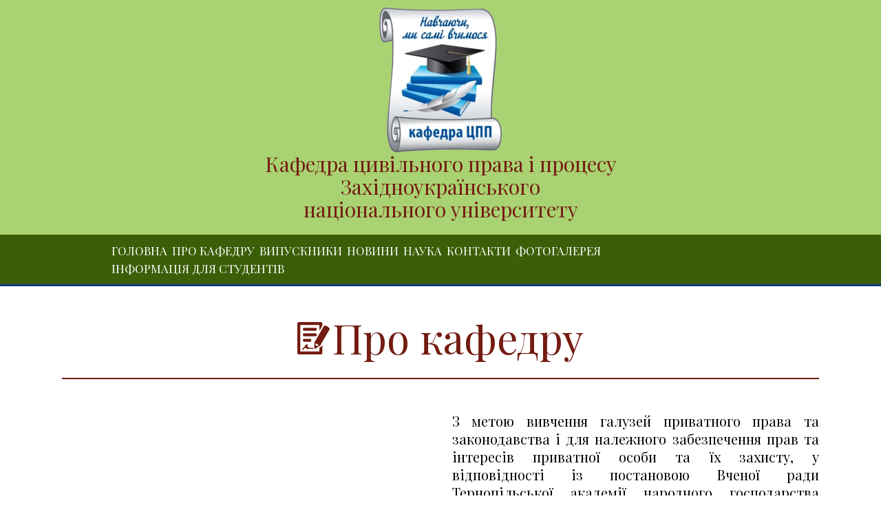

--- FILE ---
content_type: text/html; charset=UTF-8
request_url: http://cpp.wunu.edu.ua/pro-kafedru/
body_size: 12618
content:
<!DOCTYPE html>
<html lang="ru">
<head>
  <title>Кафедра цивільного права і процесу</title>
  <meta charset="utf-8"/><!--[if lt IE 9]>
   <script src="//cdnjs.cloudflare.com/ajax/libs/html5shiv/3.6.2/html5shiv.js"></script>
   <script src="//s3.amazonaws.com/nwapi/nwmatcher/nwmatcher-1.2.5-min.js"></script>
   <script src="//html5base.googlecode.com/svn-history/r38/trunk/js/selectivizr-1.0.3b.js"></script>
   <script src="//cdnjs.cloudflare.com/ajax/libs/respond.js/1.1.0/respond.min.js"></script>
   <link rel="stylesheet" href="http://cpp.wunu.edu.ua/wp-content/themes/FEB/css/ie.css"/>
  <![endif]-->
  <meta name="viewport" content="width=device-width, initial-scale=1.0"/>
  <link link="link" href="http://fonts.googleapis.com/css?family=Playfair+Display:400,400italic,700italic&amp;subset=latin,cyrillic" rel="stylesheet" type="text/css"/>
  <link rel="stylesheet" href="http://cpp.wunu.edu.ua/wp-content/themes/FEB/css/foundation.css"/>
  <link rel="stylesheet" href="http://cpp.wunu.edu.ua/wp-content/themes/FEB/css/app.css"/>
  <script src="https://maps.googleapis.com/maps/api/js?key=&amp;sensor=false&amp;extension=.js"></script>
   
    <style>
        .l-header--menu--wrapper, .l-header--menu, .l-footer {
            background: #3b5f08;
        }

        .l-footer--menu {
            margin-top: 90px;
        }
    </style>
</head>
<body> 
  <header class="l-header" style="background: #a9d272"><img src="http://cpp.wunu.edu.ua/wp-content/themes/FEB/img/logo.png" alt="ФЕБIВ" class="l-header--logo"/>
    <h2 class="l-header--title mb20">Кафедра цивільного права і процесу<br>Західноукраїнського<br/>національного університету</h2>
    <div class="l-header--menu--wrapper"><ul class="l-header--menu"><li id="menu-item-252" class="menu-item menu-item-type-custom menu-item-object-custom menu-item-252"><a href="/">Головна</a></li>
<li id="menu-item-250" class="menu-item menu-item-type-post_type menu-item-object-page current-menu-item page_item page-item-17 current_page_item menu-item-250"><a href="http://cpp.wunu.edu.ua/pro-kafedru/">Про кафедру</a></li>
<li id="menu-item-253" class="menu-item menu-item-type-post_type menu-item-object-page menu-item-253"><a href="http://cpp.wunu.edu.ua/vipuskniki/">Випускники</a></li>
<li id="menu-item-332" class="menu-item menu-item-type-post_type menu-item-object-page menu-item-332"><a href="http://cpp.wunu.edu.ua/news/">Новини</a></li>
<li id="menu-item-240" class="menu-item menu-item-type-post_type menu-item-object-page menu-item-240"><a href="http://cpp.wunu.edu.ua/science/">Наука</a></li>
<li id="menu-item-241" class="menu-item menu-item-type-post_type menu-item-object-page menu-item-241"><a href="http://cpp.wunu.edu.ua/kontakti/">Контакти</a></li>
<li id="menu-item-1071" class="menu-item menu-item-type-post_type menu-item-object-page menu-item-1071"><a href="http://cpp.wunu.edu.ua/fotogalereya/">Фотогалерея</a></li>
<li id="menu-item-1143" class="menu-item menu-item-type-post_type menu-item-object-page menu-item-1143"><a href="http://cpp.wunu.edu.ua/informaciya-dlya-studentiv/">Інформація для студентів</a></li>
</ul></div>
      </header><main class="l-content about row">
  <div class="small-22">
    <div class="content--header">
      <div class="content--header--icon icon-sprite_history"></div>
      <h2 class="content--header--text">Про кафедру</h2>
    </div>
    <hr>
        <div class="article">
      <div class="article--gallery left">
                <div id="gallery_main">
           
        </div>
              </div>
      <div class="article--desc text-reset right">
        <p>З метою вивчення галузей приватного права та законодавства і для належного забезпечення прав та інтересів приватної особи та їх захисту, у відповідності із постановою Вченої ради Тернопільської академії народного господарства (протокол №4 від 25 лютого 1998 року) було створено юридичний інститут на базі одноіменного факультету, до якого віднесли кафедру цивільного та трудового права. Завідуючим було призначено кандидата юридичних наук доцента Іванчука Мирослава Васильовича (наказ № 71 від 19 березня 1998 року).</p>
<p>Згідно з навчальним планом на кафедру цивільного і трудового права було покладено забезпечення викладання наступних дисциплін: “Цивільне та сімейне право”, “Трудове право”, “Цивільний процес”, “Адвокатура України”, “Нотаріат в Україні”, “Право соціального забезпечення”, “Екологічне право”, “Житлове право”, “Аграрне право”, “Виконавче провадження”, “Міжнародне приватне право”.</p>
<p>Викладання  дисциплін  здійснювали висококваліфіковані спеціалісти, юристи-практики: кандидат юридичних наук, доцент Іванчук Мирослав Васильович, Заслужені юристи України: Тиханська Тетяна Василівна, Дуда Поліна Миколаївна; адвокат  Дерех Надія Володимирівна; молоді викладачі: Дуда Олександр Ігорович, Григоровська Любов Василівна, Слома Валентина Миколаївна, Василевич Ольга Олексіївна.</p>
<p>З 1січня 2006 р. (наказ № 94 від 19 жовтня 2005 року) у зв’язку з реорганізацією Юридичного факультету ТДЕУ, кафедру цивільного і трудового права було перейменовано на кафедру цивільного права і процесу. Кафедра стала випусковою кафедрою за цивільно-правовою спеціальністю.</p>
<p>Кафедра забезпечувала викладання таких базових юридичних дисциплін: “Цивільне право”, “Трудове право”, “Аграрне право”, “Екологічне право”, “Сімейне право”, “Цивільний процес”, “Житлове право”, “Право соціального забезпечення”, “Виконавче провадження”, “Міжнародне приватне право”; а також спеціальних курсів: “Медичне право”, “Складання цивільно-правових документів”, “Цивільно-правове регулювання банківської діяльності”, “Спадкове право”.</p>
<p>Викладення зазначених дисциплін здійснювали: Іванчук Мирослав Васильович (завідувач кафедрою), Калаур Іван Романович, Николайчук Любов Михайлівна, Дерех Надія Володимирівна, Паславська Ольга Ярославівна, Процик Василь Мирославович, Слома Валентина Миколаївна, Стадник Богдана Михайлівна, Тиханська Тетяна Василівна, Чегодар Оксана Михайлівна,  Лукасевич-Крутник Ірина Степанівна.</p>
<p>З 2007 року кафедру цивільного права і процесу очолювали:</p>
<p>кандидат юридичних наук Калаур Іван Романович (відповідно до наказу №27-к від 22 січня 2007 року;</p>
<p>кандидат юридичних наук Слома Валентина Миколаївна (відповідно до наказу №461-к від 26 листопада 2009 року);</p>
<p>доктор юридичних наук, професор, Заслужений юрист України – Калаур Іван Романови (2015 рік &#8212; вересень 2019 року).  З вересня 2019 року Калаура Івана Романовича обрано народним депутатом Верховної Ради України IX скликання.</p>
<p>З 1 вересня 2019 року кафедру очолює доктор юридичних наук, професор Лукасевич-Крутник Ірина Степанівна.</p>
<p>На сьогоднішній день до колективу кафедри входять: 3 доктора юридичних наук – Лукасевич-Крутник І.С., Слома В.М., Теремецький В.І., 11 кандидатів наук:  Бутрин-Бока Н.С., Гнатів О.Б., Зайцева-Калаур І.В., Зигрій О.В., Лукашов Р.С., Майка Н.В., Кравчук В.М., Сампара Н.М., Труфанова Ю.В., Паращук Л.Г., Цвігун І.М., ст. викладач Фрончко В.В., викладач Боднарчук І. В.</p>
<p>Кафедра забезпечує викладання наступних дисциплін: &#171;Право&#187;, &#171;Міжнародні стандарти прав людини&#187;,  &#171;Трудове право&#187;, &#171;Цивільне право (загальна частина)&#187;, &#171;Цивільне право (особлива частина)&#187;,  &#171;Право природокористування&#187;, &#171;Сімейне право&#187;, &#171;Цивільна юстиція&#187;,   &#171;Медичне право&#187;, &#171;Речове право&#187;,  &#171;Право інтелектуальної власності, &#171;&#187;Право Європейського Союзу&#187;, &#171;Юридичний консалтинг&#187;, &#171;Цивільний процес&#187;, &#171;Корпоративне право&#187;, &#171;Спадкове право&#187;, &#171;Актуальні питання цивільно-правових відносин&#187;, &#171;Інформаційне право&#187; &#171;Захист прав та інтересів осіб у приватному праві&#187;, &#171;Порівняльне сімейне право&#187;, &#171;Реєстраційні та нотаріальні послуги&#187;, &#171;Захист прав учасників підприємницьких товариств&#187;.</p>
<p>Значна увага на кафедрі цивільного права і процесу приділяється формуванню високої якості професорсько-викладацького складу. Так, ведеться постійна робота над підвищенням наукового рівня. Зокрема, викладачі кафедри приймають активну участь в роботі наукових конференцій, наукових семінарах, круглих столах та ін.</p>
<p>Кафедра цивільного права і процесу працює над науково-дослідною роботою, яка виконується в межах другої половини дня: &#171;Гармонізація цивільного законодавства України з правом Європейського Союзу&#187;. Науковий керівник теми завідувач кафедри цивільного права і процесу д.ю.н., професор Лукасевич-Крутник І.С.</p>
<p>Щорічно працівники кафедри нагороджуються грамотами та подяками з нагоди професійного свята Дня юриста.</p>
<p>З метою підготовки студентів до майбутньої роботи в галузі юриспруденції на кафедрі функціонують «Лабораторія сімейного права» (керівник к.ю.н., доцент Бутрин-Бока Н.С.),  науковий гурток «Цивіліст» (керівник к.е.н., доцент Зигрій О.В.). На засіданнях гуртка заслуховуються, обговорюються та детально аналізуються наукові доповіді студентів на актуальні проблеми цивільного, сімейного, трудового та інших галузей приватного права. Робота студентського наукового гуртка проводиться згідно плану роботи наукового гуртка.</p>
<p>Викладачі сумлінно готують майбутніх юристів у стінах факультету, передаючи їм власний досвід та знання. Незважаючи на навчальний процес, завжди знаходять час на організацію студентського дозвілля.</p>
<p>&nbsp;</p>
<p>&nbsp;</p>
<p>&nbsp;</p>
      </div>
      <hr/>
    </div>
  </div>

  <div class="content--header">
    <div class="content--header--icon icon-sprite_teacher"></div>
    <h2 class="content--header--text">Професорсько-викладацький склад</h2>
  </div>
  <div class="preview row">
  <div class="small-5 left"><img src="http://cpp.wunu.edu.ua/wp-content/uploads/2019/10/Lukasevich-Krutnik_I_S_2019_01_15_foto.jpg" class="preview--img"/></div>
  <div class="preview--description text-reset small-17 right">
    <!-- <time>20.30.14</time> -->
    <h3 class="preview--description--header">Лукасевич-Крутник Ірина Степанівна</h3>
    <strong>Доцент, доктор юридичних наук, завідувач кафедри цивільного права і процесу ТНЕУ</strong>
    <p> Лукасевич-Крутник Ірина Степанівна народилась 14 січня 1982 року в м. Підволочиськ Тернопільської області.

У 2005 році закінчила з відзнакою Львівський національний університет імені Івана Франка і отримала повну вищу освіту за спеціальністю «Правознавство» та здобула кваліфікацію магістр права.

14 квітня 2011 року у спеціалізованій вченій раді К 26.007.06 успішно захистила дисертацію на здобуття наукового ступеня кандидата юридичних наук на тему «Договір підряду на проведення проектних та пошукових робіт» із спеціальності 12.00.03 – цивільне право і цивільний процес; сімейне право; міжнародне приватне право.

Рішенням Атестаційної колегії Міністерства освіти і науки, молоді та спорту від 30 листопада 2012 року (протокол № 7/02-D) присвоєно вчене звання доцента кафедри цивільного права і процесу.

З вересня 2015 р. займалася дослідженням теоретичних та практичних проблем регулювання договірних відносин з надання транспортних послуг у докторантурі Науково-дослідного інституту приватного права і підприємництва імені академіка Ф. Г. Бурчака Національної академії правових наук України.

21 грудня 2019 року у спеціалізованій вченій раді Д 58.082.04 успішно захистила дисертацію  на здобуття ступеня доктора юридичних наук на тему: «Договірні зобов’язання з надання транспортних послуг у цивільному праві України» за спеціальністю 12.00.03 – цивільне право і цивільний процес; сімейне право; міжнародне приватне право.

Рішенням Атестаційної колегії Міністерства освіти і науки від 29 червня 2021 року присвоєно вчене звання професора кафедри цивільного права і процесу.

У Західноукраїнському національному університеті працює з 2005 року.

З вересня 2005 року – на посаді викладача-стажиста кафедри цивільного і трудового права.

З вересня 2006 року – на посаді викладача кафедри цивільного права і процесу.

З вересня 2011 року – на посаді доцента кафедри цивільного права і процесу.

З вересня 2019 року і дотепер перебуває на посаді завідувача кафедри цивільного права і процесу юридичного факультету.

&nbsp;

<strong>Автор понад </strong>100 наукових праць.

<strong>Коло наукових інтересів:</strong> проблеми цивільного, договірного, сімейного права, міжнародного приватного права.

<strong>Електронна адреса</strong>: <a href="mailto:lukasevychkrutnyk@gmail.com">lukasevychkrutnyk@gmail.com</a>

<strong>Життєве кредо:</strong> «<em>ОБЕРІТЬ СОБІ РОБОТУ ДО ДУШІ, І ВАМ НЕ ДОВЕДЕТЬСЯ ПРАЦЮВАТИ ЖОДНОГО ДНЯ У СВОЄМУ ЖИТТІ</em><strong>».</strong> </p>
                  <span>E-mail: </span><a href="mail:lukasevychkrutnyk@gmail.com">lukasevychkrutnyk@gmail.com</a><br/>
              <span>Телефон: </span><a href="tel:(0352) 25-29-45">(0352) 25-29-45</a>
      </div>
  <hr/>
</div><div class="preview row">
  <div class="small-5 left"><img src="http://cpp.wunu.edu.ua/wp-content/uploads/2017/04/Teremeckiy.jpg" class="preview--img"/></div>
  <div class="preview--description text-reset small-17 right">
    <!-- <time>20.30.14</time> -->
    <h3 class="preview--description--header">Теремецький Владислав Іванович</h3>
    <strong>Професор, доктор юридичних наук, професор кафедри цивільного права і процесу ЗУНУ. Заслужений юрист України</strong>
    <p> &nbsp;

Народився 31 грудня 1973 року у м. Харкові

У 1998 році закінчив Національну юридичну академію України імені Ярослава Мудрого (тепер – Національний юридичний університет імені Ярослава Мудрого) за спеціальністю «правознавство», у 2002 році – факультет підготовки професійних суддів цієї ж академії.

У 2010 році захистив кандидатську дисертацію зі спеціальності 12.00.09 – кримінальний процес та криміналістика; судова експертиза; оперативно розшукова діяльність на тему: «Право особи на апеляційне оскарження вироку та процесуальний порядок його реалізації».

З 2010 по 2016 рр. працював у Харківському інституті внутрішніх справ (тепер –  Харківський національний університет внутрішніх справ) на посадах доцента, помічника ректора (2011 р.) та професора кафедри цивільного права та процесу.

У 2013 р. захистив докторську дисертацію зі спеціальності 12.00.07 – адміністративне право і процес; фінансове право; інформаційне право, «Адміністративно-правове регулювання податкових відносин в Україні».

У 2016 р. присвоєно вчене звання доцента зі спеціальності 12.00.03 – цивільне право та цивільний процес; сімейне право; міжнародне приватне право.

З 2016 по 2017 рр. працював на посаді завідувача та професора кафедри кримінального права і правосуддя МЕГУ ім. Степана Дем’янчука (м. Рівне). У 2017 р. – завідувачем та професором кафедри цивільно-правових дисциплін Таврійського національного університету імені В.І. Вернадського (м. Київ).

З 2015 по 2017 рр. – член спеціалізованої вченої ради К 26.236.02  Інституту держави і права ім. В.М. Корецького Національної академії наук України.

<strong>Автор</strong> більш ніж 150 наукових та навчальних праць, в тому числі 6 монографій (4 – у співавторстві), 2 навчальних посібників (у співавторстві), науково-практичного коментаря Цивільного кодексу України.

Захистив 12 к.ю.н. та 2 д.ю.н.

<strong>Коло наукових інтересів:</strong> перегляд судових рішень у цивільному, адміністративному та кримінальному процесах; цивільні та адміністративні правовідносини у сфері охорони здоров’я; договірні відносини у цивільному праві; правове регулювання податкових відносин

<strong>Життєве кредо:</strong> життя – це тягар і дар одночасно, тому треба цінувати кожну хвилину життя, якою б важкою вона не була

e-mail: vladvokat333@ukr.net

Телефон: 0352 – 25 – 29 – 45

&nbsp;

&nbsp;

&nbsp;

&nbsp;

&nbsp;

&nbsp;

&nbsp;

&nbsp;

&nbsp;

&nbsp;

&nbsp;

&nbsp;

&nbsp;

&nbsp;

&nbsp;

&nbsp;

&nbsp;

&nbsp;

&nbsp;

&nbsp;

&nbsp;

&nbsp;

&nbsp;

&nbsp;

&nbsp;

&nbsp;

&nbsp;

&nbsp;

&nbsp;

<strong>Коло наукових інтересів:</strong> корпоративне право, цивільний процес, право.

<strong> </strong>

&nbsp;

&nbsp;

&nbsp;

&nbsp;

&nbsp;

&nbsp;

&nbsp;

&nbsp;

&nbsp;

&nbsp;

&nbsp;

<strong>Життєве кредо: </strong>

&nbsp; </p>
                  <span>E-mail: </span><a href="mail:butrin-n@mail.ru">butrin-n@mail.ru</a><br/>
              <span>Телефон: </span><a href="tel:(0352) 25-29-45">(0352) 25-29-45</a>
      </div>
  <hr/>
</div><div class="preview row">
  <div class="small-5 left"><img src="http://cpp.wunu.edu.ua/wp-content/uploads/2017/04/Gnativ-O-B.jpg" class="preview--img"/></div>
  <div class="preview--description text-reset small-17 right">
    <!-- <time>20.30.14</time> -->
    <h3 class="preview--description--header">Гнатів Оксана Богданівна</h3>
    <strong>Кандидат юридичних наук, доцент кафедри цивільного права і процесу ЗУНУ</strong>
    <p> Гнатів Оксана Богданівна,1983 року народження. Має вищу юридичну освіту. У 2006 році з відзнакою закінчила Тернопільський державний економічний університет,<em>  </em>юридичний факультет, спеціальність «Правознавство» та здобула кваліфікацію „Юрист”.

З 2005 року по 2014 рік працювала в Тернопільському міськрайонному суді.

З листопада 2007 р. до листопада 2011 р. підвищувала свій професійний та науковий рівень в аспірантурі без відриву від виробництва в Львівському національному університеті ім. І. Франка.

Дисертаційне дослідження на тему «Захист права власності в цивільному праві» за спеціальністю 12.00.03 «Цивільне право і процес, сімейне право та міжнародне приватне право», захистила 30 березня 2015 року в Національній академії внутрішніх справ МВС України (м. Київ).

30 червня 2015 року Гнатів О.Б. здобула науковий ступінь кандидата юридичних наук.

Науково-педагогічну діяльність розпочала у 2006 році в Тернопільському державному економічному університеті (ТНЕУ) по сумісництву, а з 2014 року на основному місці роботи (кафедра цивільного права і процесу).

З грудня 2016 року по даний час працює на посаді доцента кафедри цивільного права і процесу Західноукраїнського національного університету.

Опубліковано 26 наукових праць, серед яких 11 статей у фахових виданнях, з них 1 у міжнародному виданні та навчально-методичні праці.

З 2019 року практикує адвокатську діяльність.

<strong>Коло наукових інтересів:</strong> дослідження сучасних проблем цивільного права та процесу.

<strong>Життєве кредо: </strong><em>ВСЕ У НАШИХ РУКАХ, ТОМУ ЇХ НЕ МОЖНА ОПУСКАТИ.</em> </p>
                  <span>E-mail: </span><a href="mail:oksg1983@gmail.com">oksg1983@gmail.com</a><br/>
              <span>Телефон: </span><a href="tel:(0352) 25-29-45">(0352) 25-29-45</a>
      </div>
  <hr/>
</div><div class="preview row">
  <div class="small-5 left"><img src="http://cpp.wunu.edu.ua/wp-content/uploads/2017/04/DSC_1636-kopiya.jpg" class="preview--img"/></div>
  <div class="preview--description text-reset small-17 right">
    <!-- <time>20.30.14</time> -->
    <h3 class="preview--description--header">Зигрій Ольга Володимирівна</h3>
    <strong>Доцент, кандидат економічних наук, доцент кафедри цивільного права і процесу ЗУНУ</strong>
    <p> Українка, освіта вища.  У 1992  році з відзнакою закінчила Пробіжнянську загальноосвітню школу І-ІІІ ступенів Чортківського району Тернопільської області.

У 1997 році закінчила Львівський державний аграрний університет  економічний факультет. Рішенням державної екзаменаційної комісії присвоєно кваліфікацію економіста із зовнішньоекономічних зв’язків.

Науково-педагогічну діяльність розпочала у 2002 році в Чортківському інституті підприємництва і бізнесу ТАНГ. Працювала: з вересня 2002 р. до серпня 2005 р. – асистентом кафедри економічних наук Чортківського інституту підприємництва і бізнесу; з вересня 2005 р. до серпня 2006 р. – викладачем кафедри економічних наук; з вересня 2006 р. до 2010 р. – старшим викладачем кафедри економічних наук; з 22 січня 2010 р. до 31 серпня 2014 р. - доцентом кафедри гуманітарних і фундаментальних дисциплін Чортківського навчально-наукового інституту підприємництва і бізнесу ТНЕУ; з 1 вересня 2014 р. по 31 серпня 2015 р. - доцентом кафедри міжнародного менеджменту та маркетингу ТНЕУ.

З 1 вересня 2015 року перебуває на посаді доцента кафедри фінансово-економічної безпеки юридичного факультету ТНЕУ.

23 квітня 2009 року захистила кандидатську дисертацію на тему „Формування економічних відносин в інтегрованому бурякоцукровому виробництві” за спеціальністю 08.00.04 – „економіка та управління підприємствами (за видами економічної діяльності)” у Спеціалізованій вченій раді Д58.082.03 Тернопільського національного економічного університету.

10 листопада 2011 року присвоєно вчене звання доцента.

З вересня по грудень 2014 року пройшла навчання у проекті «Україна - Норвегія» ТНЕУ при участі Вищої Школи Бізнесу Університету Нурланда (Норвегія) та отримала Свідоцтво про підвищення кваліфікації у 2015 р.

&nbsp;

&nbsp;

&nbsp;

&nbsp;

&nbsp;

&nbsp;

&nbsp;

&nbsp;

&nbsp;

&nbsp;

&nbsp;

&nbsp;

&nbsp;

&nbsp;

&nbsp;

&nbsp;

&nbsp;

&nbsp;

&nbsp;

&nbsp;

&nbsp;

&nbsp;

&nbsp;

&nbsp;

&nbsp;

&nbsp;

&nbsp;

&nbsp;

&nbsp;

&nbsp;

&nbsp;

&nbsp;

&nbsp;

&nbsp;

&nbsp;

&nbsp;

&nbsp;

&nbsp;

&nbsp;

&nbsp;

&nbsp;

&nbsp;

&nbsp;

&nbsp;

&nbsp;

&nbsp;

&nbsp;

&nbsp;

&nbsp;

&nbsp;

&nbsp;

&nbsp;

&nbsp;

&nbsp;

&nbsp;

<strong>Коло наукових інтересів:</strong> земельне право, аграрне право.

<strong> </strong>

&nbsp;

&nbsp;

&nbsp;

&nbsp;

&nbsp;

&nbsp;

&nbsp;

&nbsp;

&nbsp;

&nbsp;

&nbsp;

&nbsp;

&nbsp;

&nbsp;

&nbsp;

&nbsp;

&nbsp;

&nbsp;

&nbsp;

&nbsp;

&nbsp;

&nbsp;

&nbsp;

&nbsp;

&nbsp;

&nbsp;

<strong>Життєве кредо: </strong><em>ДІЛИСЬ З ЛЮДЬМИ КРАЩИМ, ЩО В ТЕБЕ Є!</em> </p>
                  <span>E-mail: </span><a href="mail:zigrjj@ukr.net">zigrjj@ukr.net</a><br/>
              <span>Телефон: </span><a href="tel:(0352) 25-29-45">(0352) 25-29-45</a>
      </div>
  <hr/>
</div><div class="preview row">
  <div class="small-5 left"><img src="http://cpp.wunu.edu.ua/wp-content/uploads/2017/04/Zayceva_Kalaur.jpg" class="preview--img"/></div>
  <div class="preview--description text-reset small-17 right">
    <!-- <time>20.30.14</time> -->
    <h3 class="preview--description--header">Зайцева-Калаур Інна В"ячеславівна</h3>
    <strong>Кандидат юридичних наук, доцент кафедри цивільного права і процесу ЗУНУ</strong>
    <p> Зайцева-Калаур Інна В’ячеславівна народилась 6 червня 1982 року в м. Тернопіль.

У 2004 році з відзнакою закінчила юридичний інститут Тернопільської академії народного господарства за спеціальністю «Правознавство» та здобула кваліфікацію «юрист», у тому ж році з відзнакою закінчила магістратуру за спеціальністю «Інтелектуальна власність» та здобула кваліфікацію «магістр з інтелектуальної власності».

17 квітня 2013 року у спеціалізованій вченій раді К 26.007.06 в Національній академії внутрішніх справ успішно захистила дисертацію на здобуття наукового ступеня кандидата юридичних наук на тему «Організації засобів масової інформації як суб’єкти авторського права» за спеціальністю 12.00.03 – цивільне право і цивільний процес; сімейне право; міжнародне приватне право.

10 жовтня 2013 року рішенням Атестаційної колегії Зайцевій-Калаур І. В. видано диплом кандидата юридичних наук (ДК №016592) зі спеціальності 12.00.03 – «цивільне право і цивільний процес; сімейне право; міжнародне приватне право».

25 лютого 2016 року рішенням Атестаційної колегії Міністерства освіти і науки України Зайцевій-Калаур І. В. (протокол № 1/02-D) присвоєно вчене звання доцента кафедри фінансово-економічної безпеки та інтелектуальної власності.

У Західноукраїнському національному університеті працює з 2004 року.

З 2004 по 2005 роки працювала на посаді викладача-стажиста кафедри інтелектуальної власності, комп’ютерного та інформаційного права,

З 2005 по 2014 роки – викладачем кафедри інтелектуальної власності, комп’ютерного та інформаційного права, реорганізованої 29.08. 2008 р. у кафедру інтелектуальної власності та приватного права, 31.08. 2009 р. – у кафедру інтелектуальної власності, приєднаної 01.10. 2010 р. до кафедри цивільного права і процесу на правах секції; 15.03. 2012 р. секція введена до штату кафедри фінансово-економічної безпеки.

З 01. 04. 2014 року переведена на посаду старшого викладача кафедри фінансово-економічної безпеки, перейменованої 28. 08. 2014 року у кафедру фінансово-економічної безпеки та інтелектуальної власності.

З 01. 09. 2014 працювала на посаді доцента кафедри фінансово-економічної безпеки та інтелектуальної власності перейменованої у квітні 2017 року у кафедру економічної безпеки та фінансових розслідувань, в 2019 році – кафедру безпеки, правоохоронної діяльності та фінансових розслідувань ТНЕУ, в 2020 році – кафедру кримінального права та процесу і правоохоронної діяльності ЗУНУ.

З 1 січня 2021 року і по сьогоднішній день – доцент кафедри цивільного права і процесу ЗУНУ.

Автор понад 80 наукових праць.

<strong>Коло наукових інтересів</strong>: інформаційне право, право інтелектуальної власності, цивільне право, право Європейського Союзу, міжнародні стандарти захисту прав людини.

<strong>Життєве кредо: </strong>«Цінуй те, що маєш, але не зупиняйся на досягнутому»!!!

<strong>E</strong><strong>-</strong><strong>mail</strong><strong>: </strong><strong>Innavzk</strong><strong>@</strong><strong>gmail</strong><strong>.</strong><strong>com</strong>

&nbsp;

&nbsp;

&nbsp;

&nbsp;

&nbsp;

&nbsp;

&nbsp;

&nbsp;

&nbsp;

&nbsp;

&nbsp;

&nbsp;

&nbsp;

&nbsp;

&nbsp;

&nbsp;

&nbsp;

&nbsp;

&nbsp;

&nbsp;

&nbsp;

&nbsp;

&nbsp;

&nbsp;

&nbsp;

&nbsp;

&nbsp;

&nbsp;

&nbsp;

&nbsp;

&nbsp;

&nbsp;

&nbsp;

&nbsp;

&nbsp;

&nbsp;

&nbsp;

&nbsp;

&nbsp;

&nbsp;

&nbsp;

&nbsp;

&nbsp;

&nbsp;

&nbsp;

&nbsp;

&nbsp;

&nbsp;

&nbsp;

&nbsp;

&nbsp;

&nbsp;

&nbsp;

&nbsp;

&nbsp;

&nbsp;

&nbsp;

&nbsp;

&nbsp;

&nbsp;

&nbsp; </p>
                  <span>E-mail: </span><a href="mail:E-mail: Innavzk@gmail.com">E-mail: Innavzk@gmail.com</a><br/>
              <span>Телефон: </span><a href="tel:(0352) 25-29-45">(0352) 25-29-45</a>
      </div>
  <hr/>
</div><div class="preview row">
  <div class="small-5 left"><img src="http://cpp.wunu.edu.ua/wp-content/uploads/2017/04/IMG_0560-kopiya.jpg" class="preview--img"/></div>
  <div class="preview--description text-reset small-17 right">
    <!-- <time>20.30.14</time> -->
    <h3 class="preview--description--header">Слома Валентина Миколаївна</h3>
    <strong>Доцент, кандидат юридичних наук, доцент кафедри цивільного права і процесу ЗУНУ</strong>
    <p> Слома Валентина Миколаївна народилась 26 листопада 1977 року у с. Теофіпілка Козівського району Тернопільської області.

У 2000 році з відзнакою закінчила Чернівецький державний університет імені Юрія Федьковича і отримала повну вищу освіту за спеціальністю «Правознавство» та здобула кваліфікацію магістра права.

24 травня 2007 року захистила дисертацію на здобуття наукового ступеня кандидата юридичних наук на тему: «Гарантія як вид забезпечення виконання цивільно-правових зобов’язань» за спеціальністю 12.00.03 – цивільне право і цивільний процес; сімейне право; міжнародне приватне право на засіданні спеціалізованої вченої ради К 35.051.03 у Львівському національному університеті імені Івана Франка.

Рішенням атестаційної колегії Міністерства освіти і науки України від 14 квітня 2011 року (протокол № 2/96-Д) присвоєно вчене звання доцента кафедри цивільного права і процесу.

19 грудня 2020 року захистила дисертацію на здобуття наукового ступеня доктора юридичних наук на тему: «Зобов’язання з множинністю суб’єктів у цивільному праві України» за спеціальністю 12.00.03 – цивільне право і цивільний процес; сімейне право; міжнародне приватне право на засіданні спеціалізованої вченої ради Д 58.082.04 у Західноукраїнському національному університеті.

У Західноукраїнському національному університеті працює з 2000 року.

З серпня 2000 р. - викладач кафедри цивільного і трудового права.

З вересня 2004 року - старший викладач кафедри цивільного і трудового права.

З січня 2006 року – старший викладач кафедри цивільного права і процесу.

З вересня 2008 року - доцент кафедри інтелектуальної власності та приватного права.

З серпня 2009 року - виконуюча обов’язки завідувача кафедри цивільного права і процесу.

З листопада 2009 року - завідувач кафедри цивільного права і процесу.

З липня 2015 року – доцент кафедри цивільного права і процесу, заступник декана юридичного факультету.

З вересня 2021 року – професор кафедри цивільного права і процесу, заступник декана юридичного факультету.

<strong> </strong>

<strong>Автор понад </strong>100 наукових праць.

<strong>Коло наукових інтересів:</strong> проблеми цивільного, трудового права

<strong>Електронна адреса</strong>: <a href="mailto:v.sloma@wunu.edu.ua">v.sloma@wunu.edu.ua</a>, <a href="mailto:slomavm@gmail.com">slomavm@gmail.com</a>

<strong>Життєве кредо:</strong> «Досягти мети можна тільки йдучи до неї<strong>».</strong> </p>
                  <span>E-mail: </span><a href="mail:sloma_valya@ukr.net">sloma_valya@ukr.net</a><br/>
              <span>Телефон: </span><a href="tel:(0352) 25-29-45">(0352) 25-29-45</a>
      </div>
  <hr/>
</div><div class="preview row">
  <div class="small-5 left"><img src="http://cpp.wunu.edu.ua/wp-content/uploads/2017/04/Butrin-Boka-200x300.jpg" class="preview--img"/></div>
  <div class="preview--description text-reset small-17 right">
    <!-- <time>20.30.14</time> -->
    <h3 class="preview--description--header">Бутрин-Бока Наталія Степанівна</h3>
    <strong>Доцент, кандидат юридичних наук, доцент кафедри цивільного права і процесу ЗУНУ</strong>
    <p> Бутрин-Бока Наталія Степанівна народилась 19 липня 1984 року в м. Тернопіль.

У 2006 році закінчила з відзнакою Тернопільський національний економічний університет і отримала повну вищу освіту за спеціальністю «Правознавство» та здобула кваліфікацію спеціаліст.

23 грудня 2014 року у спеціалізованій вченій раді Д 26.730.02 успішно захистила дисертацію на здобуття наукового ступеня кандидата юридичних наук на тему «Правочин як підстава виникнення та припинення корпоративних прав» із спеціальності 12.00.03 – цивільне право і цивільний процес; сімейне право; міжнародне приватне право.

26 лютого 2015 року видано диплом кандидата наук ДК № 026861 на підставі рішення Атестаційної колегії Міністерства освіти і науки України.

У Західноукраїнському національному університеті працює з 2007 року.

З вересня 2007 року – на посаді викладача кафедри цивільного і трудового права.

З вересня 2008 року – на посаді викладача кафедри цивільного права і процесу.

З вересня 2017 року і дотепер – на посаді доцента кафедри цивільного права і процесу.

З 2003-2006 р.р. – працювала на посаді секретаря судового засідання у Тернопільському міськрайонному суді міста Тернополя.

&nbsp;

<strong>Автор понад </strong>90 наукових праць.

<strong>Коло наукових інтересів:</strong> проблеми цивільного, договірного, корпоративного сімейного права.

<strong>Електронна адреса</strong>: <a href="mailto:bbnata2017@gmail.com">bbnata2017@gmail.com</a>

<strong>Життєве кредо:</strong> « <em>ПРАЦЯ, ОПТИМІЗМ, САМОВДОСКОНАЛЕННЯ - ЗАПОРУКА ЖИТТЄВОГО УСПІХУ</em> <strong>»</strong> </p>
                  </div>
  <hr/>
</div><div class="preview row">
  <div class="small-5 left"><img src="http://cpp.wunu.edu.ua/wp-content/uploads/2017/04/Trufanova-YU-V.jpg" class="preview--img"/></div>
  <div class="preview--description text-reset small-17 right">
    <!-- <time>20.30.14</time> -->
    <h3 class="preview--description--header">Труфанова Юлія Владиславівна</h3>
    <strong>К.ю.н., доцент кафедри цивільного права і процесу ЗУНУ</strong>
    <p> &nbsp;

<strong>Кандидат юридичних наук, доцент кафедри цивільного права і процесу ЗУНУ</strong>

Труфанова Юлія Владиславівна народилась 01 жовтня 1977 року в м. Тернопіль.

У 1999 році закінчила Тернопільську академію народного господарства і отримала повну вищу освіту за спеціальністю «Економіка підприємства» та здобула кваліфікацію «Економіста-правознавця».

У 2008 році закінчила Тернопільський національний економічний університет, Факультет довузівської післядипломної та магістерської підготовки, отримала освіту за спеціальністю «Правознавство», та здобула кваліфікацію «Юрист»

27 грудня 2017 року у спеціалізованій вченій раді К 58.082.04 успішно захистила дисертацію на здобуття наукового ступеня кандидата юридичних наук на тему «Припинення договору найму(оренди)» із спеціальності 12.00.03 – цивільне право і цивільний процес; сімейне право; міжнародне приватне право.

Рішенням Атестаційної колегії Міністерства освіти і науки України від 01 лютого 2018року присвоєно науковий ступень кандидата юридичних наук.

Рішенням вченої ради Західноукраїнського національного університету Міністерства освіти і науки України від 19 серпня 2020 року Протокол №1 присвоєно вчене звання доцента кафедри цивільного права і процесу.

Рішенням Атестаційної колегії Міністерства освіти і науки від 29 червня 2021 року присвоєно вчене звання професора кафедри цивільного права і процесу.

У Західноукраїнському національному університеті працює з 2009 року.

З лютого 2009 року  – на посаді викладача кафедри правового регулювання економіки  і правознавства за сумісництвом;

З вересня 2014 року – на посаді викладача кафедри правового регулювання економіки і правознавства;

З серпня 2015 року – на посаді викладача кафедри цивільного права і процесу;

З вересня 2017 року –на посаді  старшого викладача кафедри цивільного права і процесу;

З вересня 2018року і  дотепер доцент кафедри цивільного права і процесу юридичного факультету.

&nbsp;

<strong>Автор понад </strong>40 наукових праць.

<strong>Коло наукових інтересів:</strong> проблеми цивільного, договірного, сімейного права, міжнародного приватного права.

<strong>Електронна адреса</strong>: trufanovayaliia@gmail.com

<strong>Життєве кредо:</strong> «ЄДИНИЙ СПОСІБ ЗРОБИТИ ЩОСЬ ДУЖЕ ДОБРЕ – ЛЮБИТИ ТЕ, ЩО ТИ РОБИШ<strong>».</strong> </p>
                  </div>
  <hr/>
</div><div class="preview row">
  <div class="small-5 left"><img src="http://cpp.wunu.edu.ua/wp-content/uploads/2019/10/Bodnarchuk-I-V-200x300.jpg" class="preview--img"/></div>
  <div class="preview--description text-reset small-17 right">
    <!-- <time>20.30.14</time> -->
    <h3 class="preview--description--header">Боднарчук Ігор Володимирович</h3>
    <strong>Викладач кафедри цивільного права і процесу ЗУНУ</strong>
    <p>  </p>
                  </div>
  <hr/>
</div><div class="preview row">
  <div class="small-5 left"><img src="http://cpp.wunu.edu.ua/wp-content/uploads/2021/11/Lukashov.jpeg" class="preview--img"/></div>
  <div class="preview--description text-reset small-17 right">
    <!-- <time>20.30.14</time> -->
    <h3 class="preview--description--header">Лукашов Ростислав Сергійович</h3>
    <strong>старший викладач</strong>
    <p> <strong>Лукашов Ростислав Сергійович</strong> народився 04 жовтня  1981 року у  м. Тернополі.

У 2003 році закінчив Львівський національний університет імені Івана Франка і отримав повну вищу освіту за спеціальністю « Правознавство» та здобув  кваліфікацію  магістр права.

24 липня 2020 року  у  спеціалізованій вченій раді  Д 58.082.04 Тернопільського національного економічного університету успішно захистив дисертацію на здобуття наукового ступеня кандидата юридичних наук на тему  «Товариства з обмеженою та додатковою відповідальністю як суб'єкти цивільного права» із спеціальності 12.00.03 – цивільне право і цивільний процес; сімейне право;міжнародне приватне право.

У Західноукраїнському національному університеті працює з  2018 року

З  жовтня 2018 року  - на посаді викладача  кафедри цивільного права і процесу.

З листопада  2020 року і дотепер перебуває на посаді  старшого  викладача кафедри цивільного права і процесу.

<strong>Практичний досвід:</strong>  адвокат (свідоцтво про зайняття адвокатською діяльністю № 468 від 06 липня 2007 року).

<strong>Автор</strong> 9 наукових праць

<strong>Коло наукових інтересів: </strong>проблеми цивільного, господарського, сімейного, договірного, корпоративного, міжнародно-приватного права та цивільного процесу

<strong>Електронна адреса:</strong> konstantaurgrup@gmail.com

<strong>Життєве кредо: </strong>“Перемога – це ще не все, все – це постійне бажання перемагати”

<strong> </strong> </p>
                  </div>
  <hr/>
</div><div class="preview row">
  <div class="small-5 left"><img src="http://cpp.wunu.edu.ua/wp-content/uploads/2021/11/Fronchko.jpg" class="preview--img"/></div>
  <div class="preview--description text-reset small-17 right">
    <!-- <time>20.30.14</time> -->
    <h3 class="preview--description--header">Фрончко Володимир Вікторович</h3>
    <strong>Старший викладач</strong>
    <p> Фрончко Володимир Вікторович народився 25 березня 1977 року в м. Тернопіль.

У 1994 році вступив, а в 1999 році закінчив Хмельницький інститут регіонального управління та права і отримав повну вищу освіту за спеціальністю «Правознавство» та здобув кваліфікацію юриста.

Фрончко Володимир Вікторович має великий досвід наукової та педагогічної діяльності.

У Західноукраїнському національному університеті працює з 1999 року.

З жовтня 1999 року – на посаді викладача кафедри міжнародного та господарського права ТАНГ.

З січня 2006 року – на посаді викладача, старшого викладача кафедри правового регулювання економіки та правознавства, а згодом кафедри конституційного, адміністративного та фінансового права.

З жовтня 2015 року і до сьогодні працює на посаді заступника начальника юридичного відділу Західноукраїнського національного університету.

З жовтня 2015 року – за сумісництвом і до сьогодні працює на посаді старшого викладача кафедри цивільного права і процесу.

З 2013 року здійснює приватну юридичну практику, практичний досвід ведення підприємницької діяльності в якості фізичної особи підприємця, керівника юридичної особи тощо.

&nbsp;

<strong>Автор понад </strong>80 наукових праць.

&nbsp;

<strong>Коло наукових інтересів:</strong> проблеми цивільного та інформаційного права, господарське та підприємницьке право.

&nbsp;

<strong>Електронна адреса</strong>: fronchko@ukr.net

&nbsp;

<strong>Життєве кредо:</strong> <em>«БУДЬ СОБОЮ. ІНШІ РОЛІ ВЖЕ ЗАЙНЯТІ» </em><em>(Оскар Уальд).</em>

&nbsp;

&nbsp; </p>
                  </div>
  <hr/>
</div><div class="preview row">
  <div class="small-5 left"><img src="http://cpp.wunu.edu.ua/wp-content/uploads/2021/11/1602613033_liliia_paraschuk2.jpg" class="preview--img"/></div>
  <div class="preview--description text-reset small-17 right">
    <!-- <time>20.30.14</time> -->
    <h3 class="preview--description--header">Паращук Лілія Георгіївна</h3>
    <strong>Викладач кафедри цивільного права і процесу</strong>
    <p> Паращук Лілія Георгіївна народилась 16 жовтня 1975 року в м. Нова Каховка  Херсонської  області.

У 2006 році закінчила з відзнакою Тернопільський державний економічний університет і отримала повну вищу освіту за спеціальністю «Правознавство» та здобула кваліфікацію юриста.

14 травня 2021 року на засіданні спеціалізованої вченої ради Д 26.007.01 у Національній академії внутрішніх справ успішно захистила дисертацію на здобуття наукового ступеня кандидата юридичних наук на тему «Філософсько-правове обґрунтування принципу верховенства права як концептуальної засади розвитку цивільного законодавства України» із спеціальності 12.00.12 – філософія права.

У Західноукраїнському національному університеті працює з 2000 року на посаді старшого лаборанта кафедри цивільного права і процесу.

З 2006 року і дотепер перебуває на посаді викладача кафедри цивільного права і процесу за сумісництвом.

<strong>Автор понад </strong>40 наукових праць.

<strong>Коло наукових інтересів:</strong> проблеми цивільного, сімейного права, філософії права.

<strong>Електронна адреса</strong>: <a href="mailto:lilichkaparashuk@gmail.com">lilichkaparashuk@gmail.com</a>

<strong>Життєве кредо:</strong> <em>«ЩАСТЯ ЗНАХОДИШ ЛИШЕ ТОДІ, КОЛИ ВОНО ЖИВЕ У ТВОЄМУ СЕРЦІ<strong>».</strong></em> </p>
        <h4>Публікації:</h4>
    <ol>
              <li><em></em></li>
              <li><em></em></li>
          </ol>
                  </div>
  <hr/>
</div>
  <div class="content--header">
    <div class="content--header--icon icon-sprite_teacher"></div>
    <h2 class="content--header--text">Аспіранти</h2>
  </div>
  
</main>
<footer class="l-footer">
  <div class="row">
    <div class="small-4 columns"><img src="http://cpp.wunu.edu.ua/wp-content/themes/FEB/img/logo_footer.png" alt="ФЕБIВ" class="l-footer--logo"/></div>
    <div class="small-18 columns"><ul class="l-footer--menu"><li class="menu-item menu-item-type-custom menu-item-object-custom menu-item-252"><a href="/">Головна</a></li>
<li class="menu-item menu-item-type-post_type menu-item-object-page current-menu-item page_item page-item-17 current_page_item menu-item-250"><a href="http://cpp.wunu.edu.ua/pro-kafedru/">Про кафедру</a></li>
<li class="menu-item menu-item-type-post_type menu-item-object-page menu-item-253"><a href="http://cpp.wunu.edu.ua/vipuskniki/">Випускники</a></li>
<li class="menu-item menu-item-type-post_type menu-item-object-page menu-item-332"><a href="http://cpp.wunu.edu.ua/news/">Новини</a></li>
<li class="menu-item menu-item-type-post_type menu-item-object-page menu-item-240"><a href="http://cpp.wunu.edu.ua/science/">Наука</a></li>
<li class="menu-item menu-item-type-post_type menu-item-object-page menu-item-241"><a href="http://cpp.wunu.edu.ua/kontakti/">Контакти</a></li>
<li class="menu-item menu-item-type-post_type menu-item-object-page menu-item-1071"><a href="http://cpp.wunu.edu.ua/fotogalereya/">Фотогалерея</a></li>
<li class="menu-item menu-item-type-post_type menu-item-object-page menu-item-1143"><a href="http://cpp.wunu.edu.ua/informaciya-dlya-studentiv/">Інформація для студентів</a></li>
</ul></div>    <div class="row clearfix l-footer--misc">
      <div class="l-footer--misc--copyright small-5 columns">
        <span>2026</span><span>FEBIV</span><span>® Copyright</span>
      </div>
      <div class="l-footer--misc--mail small-4 columns">
        <i class="icon-sprite_mail"></i>
        <a href="mail:kaf_cpp@wunu.edu.ua">kaf_cpp@wunu.edu.ua</a>
      </div>
      <div class="l-footer--misc--tel small-9 columns">
        <i class="icon-sprite_tel"></i>
        <a href="">(0352) 25-29-45</a>
      </div>
      <div class="l-footer--misc--soc small-3 columns">
        <a href="" class="right" target="_blank" rel="nofollow"><img src="http://cpp.wunu.edu.ua/wp-content/themes/FEB/img/facebook.png" alt=""/></a>
      </div>
    </div>
  </div>
</footer>

<script src="http://cpp.wunu.edu.ua/wp-content/themes/FEB/js/jquery-1.11.3.min.js"></script>
<script src="http://cpp.wunu.edu.ua/wp-content/themes/FEB/bower_components/foundation/js/foundation.min.js"></script>
<script src="http://cpp.wunu.edu.ua/wp-content/themes/FEB/bower_components/foundation/js/foundation/foundation.orbit.js"></script>
<script src="http://cpp.wunu.edu.ua/wp-content/themes/FEB/bower_components/foundation/js/foundation/foundation.clearing.js"></script>
<script src="http://cpp.wunu.edu.ua/wp-content/themes/FEB/bower_components/modernizr/modernizr.js"></script>
<script src="http://cpp.wunu.edu.ua/wp-content/themes/FEB/js/common.js"></script>
<php wp_footer(); ?>
</body>
</html>

--- FILE ---
content_type: text/css
request_url: http://cpp.wunu.edu.ua/wp-content/themes/FEB/css/foundation.css
body_size: 13625
content:
/* line 347, app/bower_components/foundation/scss/foundation/components/_global.scss */
meta.foundation-version {
  font-family: "/5.4.7/"; }

/* line 351, app/bower_components/foundation/scss/foundation/components/_global.scss */
meta.foundation-mq-small {
  font-family: "/only screen/";
  width: 0em; }

/* line 356, app/bower_components/foundation/scss/foundation/components/_global.scss */
meta.foundation-mq-medium {
  font-family: "/only screen and (min-width:50.063em)/";
  width: 50.063em; }

/* line 361, app/bower_components/foundation/scss/foundation/components/_global.scss */
meta.foundation-mq-large {
  font-family: "/only screen and (min-width:64.063em)/";
  width: 64.063em; }

/* line 366, app/bower_components/foundation/scss/foundation/components/_global.scss */
meta.foundation-mq-xlarge {
  font-family: "/only screen and (min-width:90.063em)/";
  width: 90.063em; }

/* line 371, app/bower_components/foundation/scss/foundation/components/_global.scss */
meta.foundation-mq-xxlarge {
  font-family: "/only screen and (min-width:120.063em)/";
  width: 120.063em; }

/* line 376, app/bower_components/foundation/scss/foundation/components/_global.scss */
meta.foundation-data-attribute-namespace {
  font-family: false; }

/* line 383, app/bower_components/foundation/scss/foundation/components/_global.scss */
html, body {
  height: 100%; }

/* line 388, app/bower_components/foundation/scss/foundation/components/_global.scss */
*, *:before, *:after {
  -webkit-box-sizing: border-box;
  -moz-box-sizing: border-box;
  box-sizing: border-box; }

/* line 393, app/bower_components/foundation/scss/foundation/components/_global.scss */
html, body {
  font-size: 14px; }

/* line 396, app/bower_components/foundation/scss/foundation/components/_global.scss */
body {
  background: #FFFFFF;
  color: #000;
  padding: 0;
  margin: 0;
  font-family: 'Playfair Display', Helvetica, Roboto, Arial, sans-serif;
  font-weight: normal;
  font-style: normal;
  line-height: 1.3;
  position: relative;
  cursor: auto; }

/* line 409, app/bower_components/foundation/scss/foundation/components/_global.scss */
a:hover {
  cursor: pointer; }

/* line 412, app/bower_components/foundation/scss/foundation/components/_global.scss */
img {
  max-width: 100%;
  height: auto; }

/* line 414, app/bower_components/foundation/scss/foundation/components/_global.scss */
img {
  -ms-interpolation-mode: bicubic; }

/* line 420, app/bower_components/foundation/scss/foundation/components/_global.scss */
#map_canvas img, #map_canvas embed, #map_canvas object, .map_canvas img, .map_canvas embed, .map_canvas object {
  max-width: none !important; }

/* line 425, app/bower_components/foundation/scss/foundation/components/_global.scss */
.left {
  float: left !important; }

/* line 426, app/bower_components/foundation/scss/foundation/components/_global.scss */
.right {
  float: right !important; }

/* line 172, app/bower_components/foundation/scss/foundation/components/_global.scss */
.clearfix:before, .clearfix:after {
  content: " ";
  display: table; }
/* line 173, app/bower_components/foundation/scss/foundation/components/_global.scss */
.clearfix:after {
  clear: both; }

/* line 430, app/bower_components/foundation/scss/foundation/components/_global.scss */
.hide {
  display: none !important;
  visibility: hidden; }

/* line 436, app/bower_components/foundation/scss/foundation/components/_global.scss */
.invisible {
  visibility: hidden; }

/* line 442, app/bower_components/foundation/scss/foundation/components/_global.scss */
.antialiased {
  -webkit-font-smoothing: antialiased;
  -moz-osx-font-smoothing: grayscale; }

/* line 445, app/bower_components/foundation/scss/foundation/components/_global.scss */
img {
  display: inline-block;
  vertical-align: middle; }

/* line 455, app/bower_components/foundation/scss/foundation/components/_global.scss */
textarea {
  height: auto;
  min-height: 50px; }

/* line 458, app/bower_components/foundation/scss/foundation/components/_global.scss */
select {
  width: 100%; }

/* line 211, app/bower_components/foundation/scss/foundation/components/_grid.scss */
.row {
  width: 100%;
  margin-left: auto;
  margin-right: auto;
  margin-top: 0;
  margin-bottom: 0;
  max-width: 78.5714285714rem; }
  /* line 172, app/bower_components/foundation/scss/foundation/components/_global.scss */
  .row:before, .row:after {
    content: " ";
    display: table; }
  /* line 173, app/bower_components/foundation/scss/foundation/components/_global.scss */
  .row:after {
    clear: both; }
  /* line 216, app/bower_components/foundation/scss/foundation/components/_grid.scss */
  .row.collapse > .column, .row.collapse > .columns {
    padding-left: 0;
    padding-right: 0; }
  /* line 218, app/bower_components/foundation/scss/foundation/components/_grid.scss */
  .row.collapse .row {
    margin-left: 0;
    margin-right: 0; }
  /* line 221, app/bower_components/foundation/scss/foundation/components/_grid.scss */
  .row .row {
    width: auto;
    margin-left: -0.3571428571rem;
    margin-right: -0.3571428571rem;
    margin-top: 0;
    margin-bottom: 0;
    max-width: none; }
    /* line 172, app/bower_components/foundation/scss/foundation/components/_global.scss */
    .row .row:before, .row .row:after {
      content: " ";
      display: table; }
    /* line 173, app/bower_components/foundation/scss/foundation/components/_global.scss */
    .row .row:after {
      clear: both; }
    /* line 222, app/bower_components/foundation/scss/foundation/components/_grid.scss */
    .row .row.collapse {
      width: auto;
      margin: 0;
      max-width: none; }
      /* line 172, app/bower_components/foundation/scss/foundation/components/_global.scss */
      .row .row.collapse:before, .row .row.collapse:after {
        content: " ";
        display: table; }
      /* line 173, app/bower_components/foundation/scss/foundation/components/_global.scss */
      .row .row.collapse:after {
        clear: both; }

/* line 227, app/bower_components/foundation/scss/foundation/components/_grid.scss */
.column, .columns {
  padding-left: 0.3571428571rem;
  padding-right: 0.3571428571rem;
  width: 100%;
  float: left; }

/* line 229, app/bower_components/foundation/scss/foundation/components/_grid.scss */
[class*="column"] + [class*="column"]:last-child {
  float: right; }

/* line 230, app/bower_components/foundation/scss/foundation/components/_grid.scss */
[class*="column"] + [class*="column"].end {
  float: left; }

@media only screen {
  /* line 159, app/bower_components/foundation/scss/foundation/components/_grid.scss */
  .small-push-0 {
    position: relative;
    left: 0%;
    right: auto; }
  /* line 162, app/bower_components/foundation/scss/foundation/components/_grid.scss */
  .small-pull-0 {
    position: relative;
    right: 0%;
    left: auto; }
  /* line 159, app/bower_components/foundation/scss/foundation/components/_grid.scss */
  .small-push-1 {
    position: relative;
    left: 4.5454545455%;
    right: auto; }
  /* line 162, app/bower_components/foundation/scss/foundation/components/_grid.scss */
  .small-pull-1 {
    position: relative;
    right: 4.5454545455%;
    left: auto; }
  /* line 159, app/bower_components/foundation/scss/foundation/components/_grid.scss */
  .small-push-2 {
    position: relative;
    left: 9.0909090909%;
    right: auto; }
  /* line 162, app/bower_components/foundation/scss/foundation/components/_grid.scss */
  .small-pull-2 {
    position: relative;
    right: 9.0909090909%;
    left: auto; }
  /* line 159, app/bower_components/foundation/scss/foundation/components/_grid.scss */
  .small-push-3 {
    position: relative;
    left: 13.6363636364%;
    right: auto; }
  /* line 162, app/bower_components/foundation/scss/foundation/components/_grid.scss */
  .small-pull-3 {
    position: relative;
    right: 13.6363636364%;
    left: auto; }
  /* line 159, app/bower_components/foundation/scss/foundation/components/_grid.scss */
  .small-push-4 {
    position: relative;
    left: 18.1818181818%;
    right: auto; }
  /* line 162, app/bower_components/foundation/scss/foundation/components/_grid.scss */
  .small-pull-4 {
    position: relative;
    right: 18.1818181818%;
    left: auto; }
  /* line 159, app/bower_components/foundation/scss/foundation/components/_grid.scss */
  .small-push-5 {
    position: relative;
    left: 22.7272727273%;
    right: auto; }
  /* line 162, app/bower_components/foundation/scss/foundation/components/_grid.scss */
  .small-pull-5 {
    position: relative;
    right: 22.7272727273%;
    left: auto; }
  /* line 159, app/bower_components/foundation/scss/foundation/components/_grid.scss */
  .small-push-6 {
    position: relative;
    left: 27.2727272727%;
    right: auto; }
  /* line 162, app/bower_components/foundation/scss/foundation/components/_grid.scss */
  .small-pull-6 {
    position: relative;
    right: 27.2727272727%;
    left: auto; }
  /* line 159, app/bower_components/foundation/scss/foundation/components/_grid.scss */
  .small-push-7 {
    position: relative;
    left: 31.8181818182%;
    right: auto; }
  /* line 162, app/bower_components/foundation/scss/foundation/components/_grid.scss */
  .small-pull-7 {
    position: relative;
    right: 31.8181818182%;
    left: auto; }
  /* line 159, app/bower_components/foundation/scss/foundation/components/_grid.scss */
  .small-push-8 {
    position: relative;
    left: 36.3636363636%;
    right: auto; }
  /* line 162, app/bower_components/foundation/scss/foundation/components/_grid.scss */
  .small-pull-8 {
    position: relative;
    right: 36.3636363636%;
    left: auto; }
  /* line 159, app/bower_components/foundation/scss/foundation/components/_grid.scss */
  .small-push-9 {
    position: relative;
    left: 40.9090909091%;
    right: auto; }
  /* line 162, app/bower_components/foundation/scss/foundation/components/_grid.scss */
  .small-pull-9 {
    position: relative;
    right: 40.9090909091%;
    left: auto; }
  /* line 159, app/bower_components/foundation/scss/foundation/components/_grid.scss */
  .small-push-10 {
    position: relative;
    left: 45.4545454545%;
    right: auto; }
  /* line 162, app/bower_components/foundation/scss/foundation/components/_grid.scss */
  .small-pull-10 {
    position: relative;
    right: 45.4545454545%;
    left: auto; }
  /* line 159, app/bower_components/foundation/scss/foundation/components/_grid.scss */
  .small-push-11 {
    position: relative;
    left: 50%;
    right: auto; }
  /* line 162, app/bower_components/foundation/scss/foundation/components/_grid.scss */
  .small-pull-11 {
    position: relative;
    right: 50%;
    left: auto; }
  /* line 159, app/bower_components/foundation/scss/foundation/components/_grid.scss */
  .small-push-12 {
    position: relative;
    left: 54.5454545455%;
    right: auto; }
  /* line 162, app/bower_components/foundation/scss/foundation/components/_grid.scss */
  .small-pull-12 {
    position: relative;
    right: 54.5454545455%;
    left: auto; }
  /* line 159, app/bower_components/foundation/scss/foundation/components/_grid.scss */
  .small-push-13 {
    position: relative;
    left: 59.0909090909%;
    right: auto; }
  /* line 162, app/bower_components/foundation/scss/foundation/components/_grid.scss */
  .small-pull-13 {
    position: relative;
    right: 59.0909090909%;
    left: auto; }
  /* line 159, app/bower_components/foundation/scss/foundation/components/_grid.scss */
  .small-push-14 {
    position: relative;
    left: 63.6363636364%;
    right: auto; }
  /* line 162, app/bower_components/foundation/scss/foundation/components/_grid.scss */
  .small-pull-14 {
    position: relative;
    right: 63.6363636364%;
    left: auto; }
  /* line 159, app/bower_components/foundation/scss/foundation/components/_grid.scss */
  .small-push-15 {
    position: relative;
    left: 68.1818181818%;
    right: auto; }
  /* line 162, app/bower_components/foundation/scss/foundation/components/_grid.scss */
  .small-pull-15 {
    position: relative;
    right: 68.1818181818%;
    left: auto; }
  /* line 159, app/bower_components/foundation/scss/foundation/components/_grid.scss */
  .small-push-16 {
    position: relative;
    left: 72.7272727273%;
    right: auto; }
  /* line 162, app/bower_components/foundation/scss/foundation/components/_grid.scss */
  .small-pull-16 {
    position: relative;
    right: 72.7272727273%;
    left: auto; }
  /* line 159, app/bower_components/foundation/scss/foundation/components/_grid.scss */
  .small-push-17 {
    position: relative;
    left: 77.2727272727%;
    right: auto; }
  /* line 162, app/bower_components/foundation/scss/foundation/components/_grid.scss */
  .small-pull-17 {
    position: relative;
    right: 77.2727272727%;
    left: auto; }
  /* line 159, app/bower_components/foundation/scss/foundation/components/_grid.scss */
  .small-push-18 {
    position: relative;
    left: 81.8181818182%;
    right: auto; }
  /* line 162, app/bower_components/foundation/scss/foundation/components/_grid.scss */
  .small-pull-18 {
    position: relative;
    right: 81.8181818182%;
    left: auto; }
  /* line 159, app/bower_components/foundation/scss/foundation/components/_grid.scss */
  .small-push-19 {
    position: relative;
    left: 86.3636363636%;
    right: auto; }
  /* line 162, app/bower_components/foundation/scss/foundation/components/_grid.scss */
  .small-pull-19 {
    position: relative;
    right: 86.3636363636%;
    left: auto; }
  /* line 159, app/bower_components/foundation/scss/foundation/components/_grid.scss */
  .small-push-20 {
    position: relative;
    left: 90.9090909091%;
    right: auto; }
  /* line 162, app/bower_components/foundation/scss/foundation/components/_grid.scss */
  .small-pull-20 {
    position: relative;
    right: 90.9090909091%;
    left: auto; }
  /* line 159, app/bower_components/foundation/scss/foundation/components/_grid.scss */
  .small-push-21 {
    position: relative;
    left: 95.4545454545%;
    right: auto; }
  /* line 162, app/bower_components/foundation/scss/foundation/components/_grid.scss */
  .small-pull-21 {
    position: relative;
    right: 95.4545454545%;
    left: auto; }
  /* line 168, app/bower_components/foundation/scss/foundation/components/_grid.scss */
  .column, .columns {
    position: relative;
    padding-left: 0.3571428571rem;
    padding-right: 0.3571428571rem;
    float: left; }
  /* line 172, app/bower_components/foundation/scss/foundation/components/_grid.scss */
  .small-1 {
    width: 4.5454545455%; }
  /* line 172, app/bower_components/foundation/scss/foundation/components/_grid.scss */
  .small-2 {
    width: 9.0909090909%; }
  /* line 172, app/bower_components/foundation/scss/foundation/components/_grid.scss */
  .small-3 {
    width: 13.6363636364%; }
  /* line 172, app/bower_components/foundation/scss/foundation/components/_grid.scss */
  .small-4 {
    width: 18.1818181818%; }
  /* line 172, app/bower_components/foundation/scss/foundation/components/_grid.scss */
  .small-5 {
    width: 22.7272727273%; }
  /* line 172, app/bower_components/foundation/scss/foundation/components/_grid.scss */
  .small-6 {
    width: 27.2727272727%; }
  /* line 172, app/bower_components/foundation/scss/foundation/components/_grid.scss */
  .small-7 {
    width: 31.8181818182%; }
  /* line 172, app/bower_components/foundation/scss/foundation/components/_grid.scss */
  .small-8 {
    width: 36.3636363636%; }
  /* line 172, app/bower_components/foundation/scss/foundation/components/_grid.scss */
  .small-9 {
    width: 40.9090909091%; }
  /* line 172, app/bower_components/foundation/scss/foundation/components/_grid.scss */
  .small-10 {
    width: 45.4545454545%; }
  /* line 172, app/bower_components/foundation/scss/foundation/components/_grid.scss */
  .small-11 {
    width: 50%; }
  /* line 172, app/bower_components/foundation/scss/foundation/components/_grid.scss */
  .small-12 {
    width: 54.5454545455%; }
  /* line 172, app/bower_components/foundation/scss/foundation/components/_grid.scss */
  .small-13 {
    width: 59.0909090909%; }
  /* line 172, app/bower_components/foundation/scss/foundation/components/_grid.scss */
  .small-14 {
    width: 63.6363636364%; }
  /* line 172, app/bower_components/foundation/scss/foundation/components/_grid.scss */
  .small-15 {
    width: 68.1818181818%; }
  /* line 172, app/bower_components/foundation/scss/foundation/components/_grid.scss */
  .small-16 {
    width: 72.7272727273%; }
  /* line 172, app/bower_components/foundation/scss/foundation/components/_grid.scss */
  .small-17 {
    width: 77.2727272727%; }
  /* line 172, app/bower_components/foundation/scss/foundation/components/_grid.scss */
  .small-18 {
    width: 81.8181818182%; }
  /* line 172, app/bower_components/foundation/scss/foundation/components/_grid.scss */
  .small-19 {
    width: 86.3636363636%; }
  /* line 172, app/bower_components/foundation/scss/foundation/components/_grid.scss */
  .small-20 {
    width: 90.9090909091%; }
  /* line 172, app/bower_components/foundation/scss/foundation/components/_grid.scss */
  .small-21 {
    width: 95.4545454545%; }
  /* line 172, app/bower_components/foundation/scss/foundation/components/_grid.scss */
  .small-22 {
    width: 100%; }
  /* line 178, app/bower_components/foundation/scss/foundation/components/_grid.scss */
  .small-offset-0 {
    margin-left: 0% !important; }
  /* line 178, app/bower_components/foundation/scss/foundation/components/_grid.scss */
  .small-offset-1 {
    margin-left: 4.5454545455% !important; }
  /* line 178, app/bower_components/foundation/scss/foundation/components/_grid.scss */
  .small-offset-2 {
    margin-left: 9.0909090909% !important; }
  /* line 178, app/bower_components/foundation/scss/foundation/components/_grid.scss */
  .small-offset-3 {
    margin-left: 13.6363636364% !important; }
  /* line 178, app/bower_components/foundation/scss/foundation/components/_grid.scss */
  .small-offset-4 {
    margin-left: 18.1818181818% !important; }
  /* line 178, app/bower_components/foundation/scss/foundation/components/_grid.scss */
  .small-offset-5 {
    margin-left: 22.7272727273% !important; }
  /* line 178, app/bower_components/foundation/scss/foundation/components/_grid.scss */
  .small-offset-6 {
    margin-left: 27.2727272727% !important; }
  /* line 178, app/bower_components/foundation/scss/foundation/components/_grid.scss */
  .small-offset-7 {
    margin-left: 31.8181818182% !important; }
  /* line 178, app/bower_components/foundation/scss/foundation/components/_grid.scss */
  .small-offset-8 {
    margin-left: 36.3636363636% !important; }
  /* line 178, app/bower_components/foundation/scss/foundation/components/_grid.scss */
  .small-offset-9 {
    margin-left: 40.9090909091% !important; }
  /* line 178, app/bower_components/foundation/scss/foundation/components/_grid.scss */
  .small-offset-10 {
    margin-left: 45.4545454545% !important; }
  /* line 178, app/bower_components/foundation/scss/foundation/components/_grid.scss */
  .small-offset-11 {
    margin-left: 50% !important; }
  /* line 178, app/bower_components/foundation/scss/foundation/components/_grid.scss */
  .small-offset-12 {
    margin-left: 54.5454545455% !important; }
  /* line 178, app/bower_components/foundation/scss/foundation/components/_grid.scss */
  .small-offset-13 {
    margin-left: 59.0909090909% !important; }
  /* line 178, app/bower_components/foundation/scss/foundation/components/_grid.scss */
  .small-offset-14 {
    margin-left: 63.6363636364% !important; }
  /* line 178, app/bower_components/foundation/scss/foundation/components/_grid.scss */
  .small-offset-15 {
    margin-left: 68.1818181818% !important; }
  /* line 178, app/bower_components/foundation/scss/foundation/components/_grid.scss */
  .small-offset-16 {
    margin-left: 72.7272727273% !important; }
  /* line 178, app/bower_components/foundation/scss/foundation/components/_grid.scss */
  .small-offset-17 {
    margin-left: 77.2727272727% !important; }
  /* line 178, app/bower_components/foundation/scss/foundation/components/_grid.scss */
  .small-offset-18 {
    margin-left: 81.8181818182% !important; }
  /* line 178, app/bower_components/foundation/scss/foundation/components/_grid.scss */
  .small-offset-19 {
    margin-left: 86.3636363636% !important; }
  /* line 178, app/bower_components/foundation/scss/foundation/components/_grid.scss */
  .small-offset-20 {
    margin-left: 90.9090909091% !important; }
  /* line 178, app/bower_components/foundation/scss/foundation/components/_grid.scss */
  .small-offset-21 {
    margin-left: 95.4545454545% !important; }
  /* line 180, app/bower_components/foundation/scss/foundation/components/_grid.scss */
  .small-reset-order {
    margin-left: 0;
    margin-right: 0;
    left: auto;
    right: auto;
    float: left; }
  /* line 188, app/bower_components/foundation/scss/foundation/components/_grid.scss */
  .column.small-centered, .columns.small-centered {
    margin-left: auto;
    margin-right: auto;
    float: none; }
  /* line 190, app/bower_components/foundation/scss/foundation/components/_grid.scss */
  .column.small-uncentered, .columns.small-uncentered {
    margin-left: 0;
    margin-right: 0;
    float: left; }
  /* line 196, app/bower_components/foundation/scss/foundation/components/_grid.scss */
  .column.small-centered:last-child, .columns.small-centered:last-child {
    float: none; }
  /* line 200, app/bower_components/foundation/scss/foundation/components/_grid.scss */
  .column.small-uncentered:last-child, .columns.small-uncentered:last-child {
    float: left; }
  /* line 204, app/bower_components/foundation/scss/foundation/components/_grid.scss */
  .column.small-uncentered.opposite, .columns.small-uncentered.opposite {
    float: right; } }

@media only screen and (min-width:50.063em) {
  /* line 159, app/bower_components/foundation/scss/foundation/components/_grid.scss */
  .medium-push-0 {
    position: relative;
    left: 0%;
    right: auto; }
  /* line 162, app/bower_components/foundation/scss/foundation/components/_grid.scss */
  .medium-pull-0 {
    position: relative;
    right: 0%;
    left: auto; }
  /* line 159, app/bower_components/foundation/scss/foundation/components/_grid.scss */
  .medium-push-1 {
    position: relative;
    left: 4.5454545455%;
    right: auto; }
  /* line 162, app/bower_components/foundation/scss/foundation/components/_grid.scss */
  .medium-pull-1 {
    position: relative;
    right: 4.5454545455%;
    left: auto; }
  /* line 159, app/bower_components/foundation/scss/foundation/components/_grid.scss */
  .medium-push-2 {
    position: relative;
    left: 9.0909090909%;
    right: auto; }
  /* line 162, app/bower_components/foundation/scss/foundation/components/_grid.scss */
  .medium-pull-2 {
    position: relative;
    right: 9.0909090909%;
    left: auto; }
  /* line 159, app/bower_components/foundation/scss/foundation/components/_grid.scss */
  .medium-push-3 {
    position: relative;
    left: 13.6363636364%;
    right: auto; }
  /* line 162, app/bower_components/foundation/scss/foundation/components/_grid.scss */
  .medium-pull-3 {
    position: relative;
    right: 13.6363636364%;
    left: auto; }
  /* line 159, app/bower_components/foundation/scss/foundation/components/_grid.scss */
  .medium-push-4 {
    position: relative;
    left: 18.1818181818%;
    right: auto; }
  /* line 162, app/bower_components/foundation/scss/foundation/components/_grid.scss */
  .medium-pull-4 {
    position: relative;
    right: 18.1818181818%;
    left: auto; }
  /* line 159, app/bower_components/foundation/scss/foundation/components/_grid.scss */
  .medium-push-5 {
    position: relative;
    left: 22.7272727273%;
    right: auto; }
  /* line 162, app/bower_components/foundation/scss/foundation/components/_grid.scss */
  .medium-pull-5 {
    position: relative;
    right: 22.7272727273%;
    left: auto; }
  /* line 159, app/bower_components/foundation/scss/foundation/components/_grid.scss */
  .medium-push-6 {
    position: relative;
    left: 27.2727272727%;
    right: auto; }
  /* line 162, app/bower_components/foundation/scss/foundation/components/_grid.scss */
  .medium-pull-6 {
    position: relative;
    right: 27.2727272727%;
    left: auto; }
  /* line 159, app/bower_components/foundation/scss/foundation/components/_grid.scss */
  .medium-push-7 {
    position: relative;
    left: 31.8181818182%;
    right: auto; }
  /* line 162, app/bower_components/foundation/scss/foundation/components/_grid.scss */
  .medium-pull-7 {
    position: relative;
    right: 31.8181818182%;
    left: auto; }
  /* line 159, app/bower_components/foundation/scss/foundation/components/_grid.scss */
  .medium-push-8 {
    position: relative;
    left: 36.3636363636%;
    right: auto; }
  /* line 162, app/bower_components/foundation/scss/foundation/components/_grid.scss */
  .medium-pull-8 {
    position: relative;
    right: 36.3636363636%;
    left: auto; }
  /* line 159, app/bower_components/foundation/scss/foundation/components/_grid.scss */
  .medium-push-9 {
    position: relative;
    left: 40.9090909091%;
    right: auto; }
  /* line 162, app/bower_components/foundation/scss/foundation/components/_grid.scss */
  .medium-pull-9 {
    position: relative;
    right: 40.9090909091%;
    left: auto; }
  /* line 159, app/bower_components/foundation/scss/foundation/components/_grid.scss */
  .medium-push-10 {
    position: relative;
    left: 45.4545454545%;
    right: auto; }
  /* line 162, app/bower_components/foundation/scss/foundation/components/_grid.scss */
  .medium-pull-10 {
    position: relative;
    right: 45.4545454545%;
    left: auto; }
  /* line 159, app/bower_components/foundation/scss/foundation/components/_grid.scss */
  .medium-push-11 {
    position: relative;
    left: 50%;
    right: auto; }
  /* line 162, app/bower_components/foundation/scss/foundation/components/_grid.scss */
  .medium-pull-11 {
    position: relative;
    right: 50%;
    left: auto; }
  /* line 159, app/bower_components/foundation/scss/foundation/components/_grid.scss */
  .medium-push-12 {
    position: relative;
    left: 54.5454545455%;
    right: auto; }
  /* line 162, app/bower_components/foundation/scss/foundation/components/_grid.scss */
  .medium-pull-12 {
    position: relative;
    right: 54.5454545455%;
    left: auto; }
  /* line 159, app/bower_components/foundation/scss/foundation/components/_grid.scss */
  .medium-push-13 {
    position: relative;
    left: 59.0909090909%;
    right: auto; }
  /* line 162, app/bower_components/foundation/scss/foundation/components/_grid.scss */
  .medium-pull-13 {
    position: relative;
    right: 59.0909090909%;
    left: auto; }
  /* line 159, app/bower_components/foundation/scss/foundation/components/_grid.scss */
  .medium-push-14 {
    position: relative;
    left: 63.6363636364%;
    right: auto; }
  /* line 162, app/bower_components/foundation/scss/foundation/components/_grid.scss */
  .medium-pull-14 {
    position: relative;
    right: 63.6363636364%;
    left: auto; }
  /* line 159, app/bower_components/foundation/scss/foundation/components/_grid.scss */
  .medium-push-15 {
    position: relative;
    left: 68.1818181818%;
    right: auto; }
  /* line 162, app/bower_components/foundation/scss/foundation/components/_grid.scss */
  .medium-pull-15 {
    position: relative;
    right: 68.1818181818%;
    left: auto; }
  /* line 159, app/bower_components/foundation/scss/foundation/components/_grid.scss */
  .medium-push-16 {
    position: relative;
    left: 72.7272727273%;
    right: auto; }
  /* line 162, app/bower_components/foundation/scss/foundation/components/_grid.scss */
  .medium-pull-16 {
    position: relative;
    right: 72.7272727273%;
    left: auto; }
  /* line 159, app/bower_components/foundation/scss/foundation/components/_grid.scss */
  .medium-push-17 {
    position: relative;
    left: 77.2727272727%;
    right: auto; }
  /* line 162, app/bower_components/foundation/scss/foundation/components/_grid.scss */
  .medium-pull-17 {
    position: relative;
    right: 77.2727272727%;
    left: auto; }
  /* line 159, app/bower_components/foundation/scss/foundation/components/_grid.scss */
  .medium-push-18 {
    position: relative;
    left: 81.8181818182%;
    right: auto; }
  /* line 162, app/bower_components/foundation/scss/foundation/components/_grid.scss */
  .medium-pull-18 {
    position: relative;
    right: 81.8181818182%;
    left: auto; }
  /* line 159, app/bower_components/foundation/scss/foundation/components/_grid.scss */
  .medium-push-19 {
    position: relative;
    left: 86.3636363636%;
    right: auto; }
  /* line 162, app/bower_components/foundation/scss/foundation/components/_grid.scss */
  .medium-pull-19 {
    position: relative;
    right: 86.3636363636%;
    left: auto; }
  /* line 159, app/bower_components/foundation/scss/foundation/components/_grid.scss */
  .medium-push-20 {
    position: relative;
    left: 90.9090909091%;
    right: auto; }
  /* line 162, app/bower_components/foundation/scss/foundation/components/_grid.scss */
  .medium-pull-20 {
    position: relative;
    right: 90.9090909091%;
    left: auto; }
  /* line 159, app/bower_components/foundation/scss/foundation/components/_grid.scss */
  .medium-push-21 {
    position: relative;
    left: 95.4545454545%;
    right: auto; }
  /* line 162, app/bower_components/foundation/scss/foundation/components/_grid.scss */
  .medium-pull-21 {
    position: relative;
    right: 95.4545454545%;
    left: auto; }
  /* line 168, app/bower_components/foundation/scss/foundation/components/_grid.scss */
  .column, .columns {
    position: relative;
    padding-left: 0.3571428571rem;
    padding-right: 0.3571428571rem;
    float: left; }
  /* line 172, app/bower_components/foundation/scss/foundation/components/_grid.scss */
  .medium-1 {
    width: 4.5454545455%; }
  /* line 172, app/bower_components/foundation/scss/foundation/components/_grid.scss */
  .medium-2 {
    width: 9.0909090909%; }
  /* line 172, app/bower_components/foundation/scss/foundation/components/_grid.scss */
  .medium-3 {
    width: 13.6363636364%; }
  /* line 172, app/bower_components/foundation/scss/foundation/components/_grid.scss */
  .medium-4 {
    width: 18.1818181818%; }
  /* line 172, app/bower_components/foundation/scss/foundation/components/_grid.scss */
  .medium-5 {
    width: 22.7272727273%; }
  /* line 172, app/bower_components/foundation/scss/foundation/components/_grid.scss */
  .medium-6 {
    width: 27.2727272727%; }
  /* line 172, app/bower_components/foundation/scss/foundation/components/_grid.scss */
  .medium-7 {
    width: 31.8181818182%; }
  /* line 172, app/bower_components/foundation/scss/foundation/components/_grid.scss */
  .medium-8 {
    width: 36.3636363636%; }
  /* line 172, app/bower_components/foundation/scss/foundation/components/_grid.scss */
  .medium-9 {
    width: 40.9090909091%; }
  /* line 172, app/bower_components/foundation/scss/foundation/components/_grid.scss */
  .medium-10 {
    width: 45.4545454545%; }
  /* line 172, app/bower_components/foundation/scss/foundation/components/_grid.scss */
  .medium-11 {
    width: 50%; }
  /* line 172, app/bower_components/foundation/scss/foundation/components/_grid.scss */
  .medium-12 {
    width: 54.5454545455%; }
  /* line 172, app/bower_components/foundation/scss/foundation/components/_grid.scss */
  .medium-13 {
    width: 59.0909090909%; }
  /* line 172, app/bower_components/foundation/scss/foundation/components/_grid.scss */
  .medium-14 {
    width: 63.6363636364%; }
  /* line 172, app/bower_components/foundation/scss/foundation/components/_grid.scss */
  .medium-15 {
    width: 68.1818181818%; }
  /* line 172, app/bower_components/foundation/scss/foundation/components/_grid.scss */
  .medium-16 {
    width: 72.7272727273%; }
  /* line 172, app/bower_components/foundation/scss/foundation/components/_grid.scss */
  .medium-17 {
    width: 77.2727272727%; }
  /* line 172, app/bower_components/foundation/scss/foundation/components/_grid.scss */
  .medium-18 {
    width: 81.8181818182%; }
  /* line 172, app/bower_components/foundation/scss/foundation/components/_grid.scss */
  .medium-19 {
    width: 86.3636363636%; }
  /* line 172, app/bower_components/foundation/scss/foundation/components/_grid.scss */
  .medium-20 {
    width: 90.9090909091%; }
  /* line 172, app/bower_components/foundation/scss/foundation/components/_grid.scss */
  .medium-21 {
    width: 95.4545454545%; }
  /* line 172, app/bower_components/foundation/scss/foundation/components/_grid.scss */
  .medium-22 {
    width: 100%; }
  /* line 178, app/bower_components/foundation/scss/foundation/components/_grid.scss */
  .medium-offset-0 {
    margin-left: 0% !important; }
  /* line 178, app/bower_components/foundation/scss/foundation/components/_grid.scss */
  .medium-offset-1 {
    margin-left: 4.5454545455% !important; }
  /* line 178, app/bower_components/foundation/scss/foundation/components/_grid.scss */
  .medium-offset-2 {
    margin-left: 9.0909090909% !important; }
  /* line 178, app/bower_components/foundation/scss/foundation/components/_grid.scss */
  .medium-offset-3 {
    margin-left: 13.6363636364% !important; }
  /* line 178, app/bower_components/foundation/scss/foundation/components/_grid.scss */
  .medium-offset-4 {
    margin-left: 18.1818181818% !important; }
  /* line 178, app/bower_components/foundation/scss/foundation/components/_grid.scss */
  .medium-offset-5 {
    margin-left: 22.7272727273% !important; }
  /* line 178, app/bower_components/foundation/scss/foundation/components/_grid.scss */
  .medium-offset-6 {
    margin-left: 27.2727272727% !important; }
  /* line 178, app/bower_components/foundation/scss/foundation/components/_grid.scss */
  .medium-offset-7 {
    margin-left: 31.8181818182% !important; }
  /* line 178, app/bower_components/foundation/scss/foundation/components/_grid.scss */
  .medium-offset-8 {
    margin-left: 36.3636363636% !important; }
  /* line 178, app/bower_components/foundation/scss/foundation/components/_grid.scss */
  .medium-offset-9 {
    margin-left: 40.9090909091% !important; }
  /* line 178, app/bower_components/foundation/scss/foundation/components/_grid.scss */
  .medium-offset-10 {
    margin-left: 45.4545454545% !important; }
  /* line 178, app/bower_components/foundation/scss/foundation/components/_grid.scss */
  .medium-offset-11 {
    margin-left: 50% !important; }
  /* line 178, app/bower_components/foundation/scss/foundation/components/_grid.scss */
  .medium-offset-12 {
    margin-left: 54.5454545455% !important; }
  /* line 178, app/bower_components/foundation/scss/foundation/components/_grid.scss */
  .medium-offset-13 {
    margin-left: 59.0909090909% !important; }
  /* line 178, app/bower_components/foundation/scss/foundation/components/_grid.scss */
  .medium-offset-14 {
    margin-left: 63.6363636364% !important; }
  /* line 178, app/bower_components/foundation/scss/foundation/components/_grid.scss */
  .medium-offset-15 {
    margin-left: 68.1818181818% !important; }
  /* line 178, app/bower_components/foundation/scss/foundation/components/_grid.scss */
  .medium-offset-16 {
    margin-left: 72.7272727273% !important; }
  /* line 178, app/bower_components/foundation/scss/foundation/components/_grid.scss */
  .medium-offset-17 {
    margin-left: 77.2727272727% !important; }
  /* line 178, app/bower_components/foundation/scss/foundation/components/_grid.scss */
  .medium-offset-18 {
    margin-left: 81.8181818182% !important; }
  /* line 178, app/bower_components/foundation/scss/foundation/components/_grid.scss */
  .medium-offset-19 {
    margin-left: 86.3636363636% !important; }
  /* line 178, app/bower_components/foundation/scss/foundation/components/_grid.scss */
  .medium-offset-20 {
    margin-left: 90.9090909091% !important; }
  /* line 178, app/bower_components/foundation/scss/foundation/components/_grid.scss */
  .medium-offset-21 {
    margin-left: 95.4545454545% !important; }
  /* line 180, app/bower_components/foundation/scss/foundation/components/_grid.scss */
  .medium-reset-order {
    margin-left: 0;
    margin-right: 0;
    left: auto;
    right: auto;
    float: left; }
  /* line 188, app/bower_components/foundation/scss/foundation/components/_grid.scss */
  .column.medium-centered, .columns.medium-centered {
    margin-left: auto;
    margin-right: auto;
    float: none; }
  /* line 190, app/bower_components/foundation/scss/foundation/components/_grid.scss */
  .column.medium-uncentered, .columns.medium-uncentered {
    margin-left: 0;
    margin-right: 0;
    float: left; }
  /* line 196, app/bower_components/foundation/scss/foundation/components/_grid.scss */
  .column.medium-centered:last-child, .columns.medium-centered:last-child {
    float: none; }
  /* line 200, app/bower_components/foundation/scss/foundation/components/_grid.scss */
  .column.medium-uncentered:last-child, .columns.medium-uncentered:last-child {
    float: left; }
  /* line 204, app/bower_components/foundation/scss/foundation/components/_grid.scss */
  .column.medium-uncentered.opposite, .columns.medium-uncentered.opposite {
    float: right; }
  /* line 240, app/bower_components/foundation/scss/foundation/components/_grid.scss */
  .push-0 {
    position: relative;
    left: 0%;
    right: auto; }
  /* line 243, app/bower_components/foundation/scss/foundation/components/_grid.scss */
  .pull-0 {
    position: relative;
    right: 0%;
    left: auto; }
  /* line 240, app/bower_components/foundation/scss/foundation/components/_grid.scss */
  .push-1 {
    position: relative;
    left: 4.5454545455%;
    right: auto; }
  /* line 243, app/bower_components/foundation/scss/foundation/components/_grid.scss */
  .pull-1 {
    position: relative;
    right: 4.5454545455%;
    left: auto; }
  /* line 240, app/bower_components/foundation/scss/foundation/components/_grid.scss */
  .push-2 {
    position: relative;
    left: 9.0909090909%;
    right: auto; }
  /* line 243, app/bower_components/foundation/scss/foundation/components/_grid.scss */
  .pull-2 {
    position: relative;
    right: 9.0909090909%;
    left: auto; }
  /* line 240, app/bower_components/foundation/scss/foundation/components/_grid.scss */
  .push-3 {
    position: relative;
    left: 13.6363636364%;
    right: auto; }
  /* line 243, app/bower_components/foundation/scss/foundation/components/_grid.scss */
  .pull-3 {
    position: relative;
    right: 13.6363636364%;
    left: auto; }
  /* line 240, app/bower_components/foundation/scss/foundation/components/_grid.scss */
  .push-4 {
    position: relative;
    left: 18.1818181818%;
    right: auto; }
  /* line 243, app/bower_components/foundation/scss/foundation/components/_grid.scss */
  .pull-4 {
    position: relative;
    right: 18.1818181818%;
    left: auto; }
  /* line 240, app/bower_components/foundation/scss/foundation/components/_grid.scss */
  .push-5 {
    position: relative;
    left: 22.7272727273%;
    right: auto; }
  /* line 243, app/bower_components/foundation/scss/foundation/components/_grid.scss */
  .pull-5 {
    position: relative;
    right: 22.7272727273%;
    left: auto; }
  /* line 240, app/bower_components/foundation/scss/foundation/components/_grid.scss */
  .push-6 {
    position: relative;
    left: 27.2727272727%;
    right: auto; }
  /* line 243, app/bower_components/foundation/scss/foundation/components/_grid.scss */
  .pull-6 {
    position: relative;
    right: 27.2727272727%;
    left: auto; }
  /* line 240, app/bower_components/foundation/scss/foundation/components/_grid.scss */
  .push-7 {
    position: relative;
    left: 31.8181818182%;
    right: auto; }
  /* line 243, app/bower_components/foundation/scss/foundation/components/_grid.scss */
  .pull-7 {
    position: relative;
    right: 31.8181818182%;
    left: auto; }
  /* line 240, app/bower_components/foundation/scss/foundation/components/_grid.scss */
  .push-8 {
    position: relative;
    left: 36.3636363636%;
    right: auto; }
  /* line 243, app/bower_components/foundation/scss/foundation/components/_grid.scss */
  .pull-8 {
    position: relative;
    right: 36.3636363636%;
    left: auto; }
  /* line 240, app/bower_components/foundation/scss/foundation/components/_grid.scss */
  .push-9 {
    position: relative;
    left: 40.9090909091%;
    right: auto; }
  /* line 243, app/bower_components/foundation/scss/foundation/components/_grid.scss */
  .pull-9 {
    position: relative;
    right: 40.9090909091%;
    left: auto; }
  /* line 240, app/bower_components/foundation/scss/foundation/components/_grid.scss */
  .push-10 {
    position: relative;
    left: 45.4545454545%;
    right: auto; }
  /* line 243, app/bower_components/foundation/scss/foundation/components/_grid.scss */
  .pull-10 {
    position: relative;
    right: 45.4545454545%;
    left: auto; }
  /* line 240, app/bower_components/foundation/scss/foundation/components/_grid.scss */
  .push-11 {
    position: relative;
    left: 50%;
    right: auto; }
  /* line 243, app/bower_components/foundation/scss/foundation/components/_grid.scss */
  .pull-11 {
    position: relative;
    right: 50%;
    left: auto; }
  /* line 240, app/bower_components/foundation/scss/foundation/components/_grid.scss */
  .push-12 {
    position: relative;
    left: 54.5454545455%;
    right: auto; }
  /* line 243, app/bower_components/foundation/scss/foundation/components/_grid.scss */
  .pull-12 {
    position: relative;
    right: 54.5454545455%;
    left: auto; }
  /* line 240, app/bower_components/foundation/scss/foundation/components/_grid.scss */
  .push-13 {
    position: relative;
    left: 59.0909090909%;
    right: auto; }
  /* line 243, app/bower_components/foundation/scss/foundation/components/_grid.scss */
  .pull-13 {
    position: relative;
    right: 59.0909090909%;
    left: auto; }
  /* line 240, app/bower_components/foundation/scss/foundation/components/_grid.scss */
  .push-14 {
    position: relative;
    left: 63.6363636364%;
    right: auto; }
  /* line 243, app/bower_components/foundation/scss/foundation/components/_grid.scss */
  .pull-14 {
    position: relative;
    right: 63.6363636364%;
    left: auto; }
  /* line 240, app/bower_components/foundation/scss/foundation/components/_grid.scss */
  .push-15 {
    position: relative;
    left: 68.1818181818%;
    right: auto; }
  /* line 243, app/bower_components/foundation/scss/foundation/components/_grid.scss */
  .pull-15 {
    position: relative;
    right: 68.1818181818%;
    left: auto; }
  /* line 240, app/bower_components/foundation/scss/foundation/components/_grid.scss */
  .push-16 {
    position: relative;
    left: 72.7272727273%;
    right: auto; }
  /* line 243, app/bower_components/foundation/scss/foundation/components/_grid.scss */
  .pull-16 {
    position: relative;
    right: 72.7272727273%;
    left: auto; }
  /* line 240, app/bower_components/foundation/scss/foundation/components/_grid.scss */
  .push-17 {
    position: relative;
    left: 77.2727272727%;
    right: auto; }
  /* line 243, app/bower_components/foundation/scss/foundation/components/_grid.scss */
  .pull-17 {
    position: relative;
    right: 77.2727272727%;
    left: auto; }
  /* line 240, app/bower_components/foundation/scss/foundation/components/_grid.scss */
  .push-18 {
    position: relative;
    left: 81.8181818182%;
    right: auto; }
  /* line 243, app/bower_components/foundation/scss/foundation/components/_grid.scss */
  .pull-18 {
    position: relative;
    right: 81.8181818182%;
    left: auto; }
  /* line 240, app/bower_components/foundation/scss/foundation/components/_grid.scss */
  .push-19 {
    position: relative;
    left: 86.3636363636%;
    right: auto; }
  /* line 243, app/bower_components/foundation/scss/foundation/components/_grid.scss */
  .pull-19 {
    position: relative;
    right: 86.3636363636%;
    left: auto; }
  /* line 240, app/bower_components/foundation/scss/foundation/components/_grid.scss */
  .push-20 {
    position: relative;
    left: 90.9090909091%;
    right: auto; }
  /* line 243, app/bower_components/foundation/scss/foundation/components/_grid.scss */
  .pull-20 {
    position: relative;
    right: 90.9090909091%;
    left: auto; }
  /* line 240, app/bower_components/foundation/scss/foundation/components/_grid.scss */
  .push-21 {
    position: relative;
    left: 95.4545454545%;
    right: auto; }
  /* line 243, app/bower_components/foundation/scss/foundation/components/_grid.scss */
  .pull-21 {
    position: relative;
    right: 95.4545454545%;
    left: auto; } }

@media only screen and (min-width:64.063em) {
  /* line 159, app/bower_components/foundation/scss/foundation/components/_grid.scss */
  .large-push-0 {
    position: relative;
    left: 0%;
    right: auto; }
  /* line 162, app/bower_components/foundation/scss/foundation/components/_grid.scss */
  .large-pull-0 {
    position: relative;
    right: 0%;
    left: auto; }
  /* line 159, app/bower_components/foundation/scss/foundation/components/_grid.scss */
  .large-push-1 {
    position: relative;
    left: 4.5454545455%;
    right: auto; }
  /* line 162, app/bower_components/foundation/scss/foundation/components/_grid.scss */
  .large-pull-1 {
    position: relative;
    right: 4.5454545455%;
    left: auto; }
  /* line 159, app/bower_components/foundation/scss/foundation/components/_grid.scss */
  .large-push-2 {
    position: relative;
    left: 9.0909090909%;
    right: auto; }
  /* line 162, app/bower_components/foundation/scss/foundation/components/_grid.scss */
  .large-pull-2 {
    position: relative;
    right: 9.0909090909%;
    left: auto; }
  /* line 159, app/bower_components/foundation/scss/foundation/components/_grid.scss */
  .large-push-3 {
    position: relative;
    left: 13.6363636364%;
    right: auto; }
  /* line 162, app/bower_components/foundation/scss/foundation/components/_grid.scss */
  .large-pull-3 {
    position: relative;
    right: 13.6363636364%;
    left: auto; }
  /* line 159, app/bower_components/foundation/scss/foundation/components/_grid.scss */
  .large-push-4 {
    position: relative;
    left: 18.1818181818%;
    right: auto; }
  /* line 162, app/bower_components/foundation/scss/foundation/components/_grid.scss */
  .large-pull-4 {
    position: relative;
    right: 18.1818181818%;
    left: auto; }
  /* line 159, app/bower_components/foundation/scss/foundation/components/_grid.scss */
  .large-push-5 {
    position: relative;
    left: 22.7272727273%;
    right: auto; }
  /* line 162, app/bower_components/foundation/scss/foundation/components/_grid.scss */
  .large-pull-5 {
    position: relative;
    right: 22.7272727273%;
    left: auto; }
  /* line 159, app/bower_components/foundation/scss/foundation/components/_grid.scss */
  .large-push-6 {
    position: relative;
    left: 27.2727272727%;
    right: auto; }
  /* line 162, app/bower_components/foundation/scss/foundation/components/_grid.scss */
  .large-pull-6 {
    position: relative;
    right: 27.2727272727%;
    left: auto; }
  /* line 159, app/bower_components/foundation/scss/foundation/components/_grid.scss */
  .large-push-7 {
    position: relative;
    left: 31.8181818182%;
    right: auto; }
  /* line 162, app/bower_components/foundation/scss/foundation/components/_grid.scss */
  .large-pull-7 {
    position: relative;
    right: 31.8181818182%;
    left: auto; }
  /* line 159, app/bower_components/foundation/scss/foundation/components/_grid.scss */
  .large-push-8 {
    position: relative;
    left: 36.3636363636%;
    right: auto; }
  /* line 162, app/bower_components/foundation/scss/foundation/components/_grid.scss */
  .large-pull-8 {
    position: relative;
    right: 36.3636363636%;
    left: auto; }
  /* line 159, app/bower_components/foundation/scss/foundation/components/_grid.scss */
  .large-push-9 {
    position: relative;
    left: 40.9090909091%;
    right: auto; }
  /* line 162, app/bower_components/foundation/scss/foundation/components/_grid.scss */
  .large-pull-9 {
    position: relative;
    right: 40.9090909091%;
    left: auto; }
  /* line 159, app/bower_components/foundation/scss/foundation/components/_grid.scss */
  .large-push-10 {
    position: relative;
    left: 45.4545454545%;
    right: auto; }
  /* line 162, app/bower_components/foundation/scss/foundation/components/_grid.scss */
  .large-pull-10 {
    position: relative;
    right: 45.4545454545%;
    left: auto; }
  /* line 159, app/bower_components/foundation/scss/foundation/components/_grid.scss */
  .large-push-11 {
    position: relative;
    left: 50%;
    right: auto; }
  /* line 162, app/bower_components/foundation/scss/foundation/components/_grid.scss */
  .large-pull-11 {
    position: relative;
    right: 50%;
    left: auto; }
  /* line 159, app/bower_components/foundation/scss/foundation/components/_grid.scss */
  .large-push-12 {
    position: relative;
    left: 54.5454545455%;
    right: auto; }
  /* line 162, app/bower_components/foundation/scss/foundation/components/_grid.scss */
  .large-pull-12 {
    position: relative;
    right: 54.5454545455%;
    left: auto; }
  /* line 159, app/bower_components/foundation/scss/foundation/components/_grid.scss */
  .large-push-13 {
    position: relative;
    left: 59.0909090909%;
    right: auto; }
  /* line 162, app/bower_components/foundation/scss/foundation/components/_grid.scss */
  .large-pull-13 {
    position: relative;
    right: 59.0909090909%;
    left: auto; }
  /* line 159, app/bower_components/foundation/scss/foundation/components/_grid.scss */
  .large-push-14 {
    position: relative;
    left: 63.6363636364%;
    right: auto; }
  /* line 162, app/bower_components/foundation/scss/foundation/components/_grid.scss */
  .large-pull-14 {
    position: relative;
    right: 63.6363636364%;
    left: auto; }
  /* line 159, app/bower_components/foundation/scss/foundation/components/_grid.scss */
  .large-push-15 {
    position: relative;
    left: 68.1818181818%;
    right: auto; }
  /* line 162, app/bower_components/foundation/scss/foundation/components/_grid.scss */
  .large-pull-15 {
    position: relative;
    right: 68.1818181818%;
    left: auto; }
  /* line 159, app/bower_components/foundation/scss/foundation/components/_grid.scss */
  .large-push-16 {
    position: relative;
    left: 72.7272727273%;
    right: auto; }
  /* line 162, app/bower_components/foundation/scss/foundation/components/_grid.scss */
  .large-pull-16 {
    position: relative;
    right: 72.7272727273%;
    left: auto; }
  /* line 159, app/bower_components/foundation/scss/foundation/components/_grid.scss */
  .large-push-17 {
    position: relative;
    left: 77.2727272727%;
    right: auto; }
  /* line 162, app/bower_components/foundation/scss/foundation/components/_grid.scss */
  .large-pull-17 {
    position: relative;
    right: 77.2727272727%;
    left: auto; }
  /* line 159, app/bower_components/foundation/scss/foundation/components/_grid.scss */
  .large-push-18 {
    position: relative;
    left: 81.8181818182%;
    right: auto; }
  /* line 162, app/bower_components/foundation/scss/foundation/components/_grid.scss */
  .large-pull-18 {
    position: relative;
    right: 81.8181818182%;
    left: auto; }
  /* line 159, app/bower_components/foundation/scss/foundation/components/_grid.scss */
  .large-push-19 {
    position: relative;
    left: 86.3636363636%;
    right: auto; }
  /* line 162, app/bower_components/foundation/scss/foundation/components/_grid.scss */
  .large-pull-19 {
    position: relative;
    right: 86.3636363636%;
    left: auto; }
  /* line 159, app/bower_components/foundation/scss/foundation/components/_grid.scss */
  .large-push-20 {
    position: relative;
    left: 90.9090909091%;
    right: auto; }
  /* line 162, app/bower_components/foundation/scss/foundation/components/_grid.scss */
  .large-pull-20 {
    position: relative;
    right: 90.9090909091%;
    left: auto; }
  /* line 159, app/bower_components/foundation/scss/foundation/components/_grid.scss */
  .large-push-21 {
    position: relative;
    left: 95.4545454545%;
    right: auto; }
  /* line 162, app/bower_components/foundation/scss/foundation/components/_grid.scss */
  .large-pull-21 {
    position: relative;
    right: 95.4545454545%;
    left: auto; }
  /* line 168, app/bower_components/foundation/scss/foundation/components/_grid.scss */
  .column, .columns {
    position: relative;
    padding-left: 0.3571428571rem;
    padding-right: 0.3571428571rem;
    float: left; }
  /* line 172, app/bower_components/foundation/scss/foundation/components/_grid.scss */
  .large-1 {
    width: 4.5454545455%; }
  /* line 172, app/bower_components/foundation/scss/foundation/components/_grid.scss */
  .large-2 {
    width: 9.0909090909%; }
  /* line 172, app/bower_components/foundation/scss/foundation/components/_grid.scss */
  .large-3 {
    width: 13.6363636364%; }
  /* line 172, app/bower_components/foundation/scss/foundation/components/_grid.scss */
  .large-4 {
    width: 18.1818181818%; }
  /* line 172, app/bower_components/foundation/scss/foundation/components/_grid.scss */
  .large-5 {
    width: 22.7272727273%; }
  /* line 172, app/bower_components/foundation/scss/foundation/components/_grid.scss */
  .large-6 {
    width: 27.2727272727%; }
  /* line 172, app/bower_components/foundation/scss/foundation/components/_grid.scss */
  .large-7 {
    width: 31.8181818182%; }
  /* line 172, app/bower_components/foundation/scss/foundation/components/_grid.scss */
  .large-8 {
    width: 36.3636363636%; }
  /* line 172, app/bower_components/foundation/scss/foundation/components/_grid.scss */
  .large-9 {
    width: 40.9090909091%; }
  /* line 172, app/bower_components/foundation/scss/foundation/components/_grid.scss */
  .large-10 {
    width: 45.4545454545%; }
  /* line 172, app/bower_components/foundation/scss/foundation/components/_grid.scss */
  .large-11 {
    width: 50%; }
  /* line 172, app/bower_components/foundation/scss/foundation/components/_grid.scss */
  .large-12 {
    width: 54.5454545455%; }
  /* line 172, app/bower_components/foundation/scss/foundation/components/_grid.scss */
  .large-13 {
    width: 59.0909090909%; }
  /* line 172, app/bower_components/foundation/scss/foundation/components/_grid.scss */
  .large-14 {
    width: 63.6363636364%; }
  /* line 172, app/bower_components/foundation/scss/foundation/components/_grid.scss */
  .large-15 {
    width: 68.1818181818%; }
  /* line 172, app/bower_components/foundation/scss/foundation/components/_grid.scss */
  .large-16 {
    width: 72.7272727273%; }
  /* line 172, app/bower_components/foundation/scss/foundation/components/_grid.scss */
  .large-17 {
    width: 77.2727272727%; }
  /* line 172, app/bower_components/foundation/scss/foundation/components/_grid.scss */
  .large-18 {
    width: 81.8181818182%; }
  /* line 172, app/bower_components/foundation/scss/foundation/components/_grid.scss */
  .large-19 {
    width: 86.3636363636%; }
  /* line 172, app/bower_components/foundation/scss/foundation/components/_grid.scss */
  .large-20 {
    width: 90.9090909091%; }
  /* line 172, app/bower_components/foundation/scss/foundation/components/_grid.scss */
  .large-21 {
    width: 95.4545454545%; }
  /* line 172, app/bower_components/foundation/scss/foundation/components/_grid.scss */
  .large-22 {
    width: 100%; }
  /* line 178, app/bower_components/foundation/scss/foundation/components/_grid.scss */
  .large-offset-0 {
    margin-left: 0% !important; }
  /* line 178, app/bower_components/foundation/scss/foundation/components/_grid.scss */
  .large-offset-1 {
    margin-left: 4.5454545455% !important; }
  /* line 178, app/bower_components/foundation/scss/foundation/components/_grid.scss */
  .large-offset-2 {
    margin-left: 9.0909090909% !important; }
  /* line 178, app/bower_components/foundation/scss/foundation/components/_grid.scss */
  .large-offset-3 {
    margin-left: 13.6363636364% !important; }
  /* line 178, app/bower_components/foundation/scss/foundation/components/_grid.scss */
  .large-offset-4 {
    margin-left: 18.1818181818% !important; }
  /* line 178, app/bower_components/foundation/scss/foundation/components/_grid.scss */
  .large-offset-5 {
    margin-left: 22.7272727273% !important; }
  /* line 178, app/bower_components/foundation/scss/foundation/components/_grid.scss */
  .large-offset-6 {
    margin-left: 27.2727272727% !important; }
  /* line 178, app/bower_components/foundation/scss/foundation/components/_grid.scss */
  .large-offset-7 {
    margin-left: 31.8181818182% !important; }
  /* line 178, app/bower_components/foundation/scss/foundation/components/_grid.scss */
  .large-offset-8 {
    margin-left: 36.3636363636% !important; }
  /* line 178, app/bower_components/foundation/scss/foundation/components/_grid.scss */
  .large-offset-9 {
    margin-left: 40.9090909091% !important; }
  /* line 178, app/bower_components/foundation/scss/foundation/components/_grid.scss */
  .large-offset-10 {
    margin-left: 45.4545454545% !important; }
  /* line 178, app/bower_components/foundation/scss/foundation/components/_grid.scss */
  .large-offset-11 {
    margin-left: 50% !important; }
  /* line 178, app/bower_components/foundation/scss/foundation/components/_grid.scss */
  .large-offset-12 {
    margin-left: 54.5454545455% !important; }
  /* line 178, app/bower_components/foundation/scss/foundation/components/_grid.scss */
  .large-offset-13 {
    margin-left: 59.0909090909% !important; }
  /* line 178, app/bower_components/foundation/scss/foundation/components/_grid.scss */
  .large-offset-14 {
    margin-left: 63.6363636364% !important; }
  /* line 178, app/bower_components/foundation/scss/foundation/components/_grid.scss */
  .large-offset-15 {
    margin-left: 68.1818181818% !important; }
  /* line 178, app/bower_components/foundation/scss/foundation/components/_grid.scss */
  .large-offset-16 {
    margin-left: 72.7272727273% !important; }
  /* line 178, app/bower_components/foundation/scss/foundation/components/_grid.scss */
  .large-offset-17 {
    margin-left: 77.2727272727% !important; }
  /* line 178, app/bower_components/foundation/scss/foundation/components/_grid.scss */
  .large-offset-18 {
    margin-left: 81.8181818182% !important; }
  /* line 178, app/bower_components/foundation/scss/foundation/components/_grid.scss */
  .large-offset-19 {
    margin-left: 86.3636363636% !important; }
  /* line 178, app/bower_components/foundation/scss/foundation/components/_grid.scss */
  .large-offset-20 {
    margin-left: 90.9090909091% !important; }
  /* line 178, app/bower_components/foundation/scss/foundation/components/_grid.scss */
  .large-offset-21 {
    margin-left: 95.4545454545% !important; }
  /* line 180, app/bower_components/foundation/scss/foundation/components/_grid.scss */
  .large-reset-order {
    margin-left: 0;
    margin-right: 0;
    left: auto;
    right: auto;
    float: left; }
  /* line 188, app/bower_components/foundation/scss/foundation/components/_grid.scss */
  .column.large-centered, .columns.large-centered {
    margin-left: auto;
    margin-right: auto;
    float: none; }
  /* line 190, app/bower_components/foundation/scss/foundation/components/_grid.scss */
  .column.large-uncentered, .columns.large-uncentered {
    margin-left: 0;
    margin-right: 0;
    float: left; }
  /* line 196, app/bower_components/foundation/scss/foundation/components/_grid.scss */
  .column.large-centered:last-child, .columns.large-centered:last-child {
    float: none; }
  /* line 200, app/bower_components/foundation/scss/foundation/components/_grid.scss */
  .column.large-uncentered:last-child, .columns.large-uncentered:last-child {
    float: left; }
  /* line 204, app/bower_components/foundation/scss/foundation/components/_grid.scss */
  .column.large-uncentered.opposite, .columns.large-uncentered.opposite {
    float: right; }
  /* line 251, app/bower_components/foundation/scss/foundation/components/_grid.scss */
  .push-0 {
    position: relative;
    left: 0%;
    right: auto; }
  /* line 254, app/bower_components/foundation/scss/foundation/components/_grid.scss */
  .pull-0 {
    position: relative;
    right: 0%;
    left: auto; }
  /* line 251, app/bower_components/foundation/scss/foundation/components/_grid.scss */
  .push-1 {
    position: relative;
    left: 4.5454545455%;
    right: auto; }
  /* line 254, app/bower_components/foundation/scss/foundation/components/_grid.scss */
  .pull-1 {
    position: relative;
    right: 4.5454545455%;
    left: auto; }
  /* line 251, app/bower_components/foundation/scss/foundation/components/_grid.scss */
  .push-2 {
    position: relative;
    left: 9.0909090909%;
    right: auto; }
  /* line 254, app/bower_components/foundation/scss/foundation/components/_grid.scss */
  .pull-2 {
    position: relative;
    right: 9.0909090909%;
    left: auto; }
  /* line 251, app/bower_components/foundation/scss/foundation/components/_grid.scss */
  .push-3 {
    position: relative;
    left: 13.6363636364%;
    right: auto; }
  /* line 254, app/bower_components/foundation/scss/foundation/components/_grid.scss */
  .pull-3 {
    position: relative;
    right: 13.6363636364%;
    left: auto; }
  /* line 251, app/bower_components/foundation/scss/foundation/components/_grid.scss */
  .push-4 {
    position: relative;
    left: 18.1818181818%;
    right: auto; }
  /* line 254, app/bower_components/foundation/scss/foundation/components/_grid.scss */
  .pull-4 {
    position: relative;
    right: 18.1818181818%;
    left: auto; }
  /* line 251, app/bower_components/foundation/scss/foundation/components/_grid.scss */
  .push-5 {
    position: relative;
    left: 22.7272727273%;
    right: auto; }
  /* line 254, app/bower_components/foundation/scss/foundation/components/_grid.scss */
  .pull-5 {
    position: relative;
    right: 22.7272727273%;
    left: auto; }
  /* line 251, app/bower_components/foundation/scss/foundation/components/_grid.scss */
  .push-6 {
    position: relative;
    left: 27.2727272727%;
    right: auto; }
  /* line 254, app/bower_components/foundation/scss/foundation/components/_grid.scss */
  .pull-6 {
    position: relative;
    right: 27.2727272727%;
    left: auto; }
  /* line 251, app/bower_components/foundation/scss/foundation/components/_grid.scss */
  .push-7 {
    position: relative;
    left: 31.8181818182%;
    right: auto; }
  /* line 254, app/bower_components/foundation/scss/foundation/components/_grid.scss */
  .pull-7 {
    position: relative;
    right: 31.8181818182%;
    left: auto; }
  /* line 251, app/bower_components/foundation/scss/foundation/components/_grid.scss */
  .push-8 {
    position: relative;
    left: 36.3636363636%;
    right: auto; }
  /* line 254, app/bower_components/foundation/scss/foundation/components/_grid.scss */
  .pull-8 {
    position: relative;
    right: 36.3636363636%;
    left: auto; }
  /* line 251, app/bower_components/foundation/scss/foundation/components/_grid.scss */
  .push-9 {
    position: relative;
    left: 40.9090909091%;
    right: auto; }
  /* line 254, app/bower_components/foundation/scss/foundation/components/_grid.scss */
  .pull-9 {
    position: relative;
    right: 40.9090909091%;
    left: auto; }
  /* line 251, app/bower_components/foundation/scss/foundation/components/_grid.scss */
  .push-10 {
    position: relative;
    left: 45.4545454545%;
    right: auto; }
  /* line 254, app/bower_components/foundation/scss/foundation/components/_grid.scss */
  .pull-10 {
    position: relative;
    right: 45.4545454545%;
    left: auto; }
  /* line 251, app/bower_components/foundation/scss/foundation/components/_grid.scss */
  .push-11 {
    position: relative;
    left: 50%;
    right: auto; }
  /* line 254, app/bower_components/foundation/scss/foundation/components/_grid.scss */
  .pull-11 {
    position: relative;
    right: 50%;
    left: auto; }
  /* line 251, app/bower_components/foundation/scss/foundation/components/_grid.scss */
  .push-12 {
    position: relative;
    left: 54.5454545455%;
    right: auto; }
  /* line 254, app/bower_components/foundation/scss/foundation/components/_grid.scss */
  .pull-12 {
    position: relative;
    right: 54.5454545455%;
    left: auto; }
  /* line 251, app/bower_components/foundation/scss/foundation/components/_grid.scss */
  .push-13 {
    position: relative;
    left: 59.0909090909%;
    right: auto; }
  /* line 254, app/bower_components/foundation/scss/foundation/components/_grid.scss */
  .pull-13 {
    position: relative;
    right: 59.0909090909%;
    left: auto; }
  /* line 251, app/bower_components/foundation/scss/foundation/components/_grid.scss */
  .push-14 {
    position: relative;
    left: 63.6363636364%;
    right: auto; }
  /* line 254, app/bower_components/foundation/scss/foundation/components/_grid.scss */
  .pull-14 {
    position: relative;
    right: 63.6363636364%;
    left: auto; }
  /* line 251, app/bower_components/foundation/scss/foundation/components/_grid.scss */
  .push-15 {
    position: relative;
    left: 68.1818181818%;
    right: auto; }
  /* line 254, app/bower_components/foundation/scss/foundation/components/_grid.scss */
  .pull-15 {
    position: relative;
    right: 68.1818181818%;
    left: auto; }
  /* line 251, app/bower_components/foundation/scss/foundation/components/_grid.scss */
  .push-16 {
    position: relative;
    left: 72.7272727273%;
    right: auto; }
  /* line 254, app/bower_components/foundation/scss/foundation/components/_grid.scss */
  .pull-16 {
    position: relative;
    right: 72.7272727273%;
    left: auto; }
  /* line 251, app/bower_components/foundation/scss/foundation/components/_grid.scss */
  .push-17 {
    position: relative;
    left: 77.2727272727%;
    right: auto; }
  /* line 254, app/bower_components/foundation/scss/foundation/components/_grid.scss */
  .pull-17 {
    position: relative;
    right: 77.2727272727%;
    left: auto; }
  /* line 251, app/bower_components/foundation/scss/foundation/components/_grid.scss */
  .push-18 {
    position: relative;
    left: 81.8181818182%;
    right: auto; }
  /* line 254, app/bower_components/foundation/scss/foundation/components/_grid.scss */
  .pull-18 {
    position: relative;
    right: 81.8181818182%;
    left: auto; }
  /* line 251, app/bower_components/foundation/scss/foundation/components/_grid.scss */
  .push-19 {
    position: relative;
    left: 86.3636363636%;
    right: auto; }
  /* line 254, app/bower_components/foundation/scss/foundation/components/_grid.scss */
  .pull-19 {
    position: relative;
    right: 86.3636363636%;
    left: auto; }
  /* line 251, app/bower_components/foundation/scss/foundation/components/_grid.scss */
  .push-20 {
    position: relative;
    left: 90.9090909091%;
    right: auto; }
  /* line 254, app/bower_components/foundation/scss/foundation/components/_grid.scss */
  .pull-20 {
    position: relative;
    right: 90.9090909091%;
    left: auto; }
  /* line 251, app/bower_components/foundation/scss/foundation/components/_grid.scss */
  .push-21 {
    position: relative;
    left: 95.4545454545%;
    right: auto; }
  /* line 254, app/bower_components/foundation/scss/foundation/components/_grid.scss */
  .pull-21 {
    position: relative;
    right: 95.4545454545%;
    left: auto; } }

/* line 106, app/bower_components/foundation/scss/foundation/components/_block-grid.scss */
[class*="block-grid-"] {
  display: block;
  padding: 0;
  margin: 0 -0.3571428571rem; }
  /* line 172, app/bower_components/foundation/scss/foundation/components/_global.scss */
  [class*="block-grid-"]:before, [class*="block-grid-"]:after {
    content: " ";
    display: table; }
  /* line 173, app/bower_components/foundation/scss/foundation/components/_global.scss */
  [class*="block-grid-"]:after {
    clear: both; }
  /* line 50, app/bower_components/foundation/scss/foundation/components/_block-grid.scss */
  [class*="block-grid-"] > li {
    display: block;
    height: auto;
    float: left;
    padding: 0 0.3571428571rem 0.7142857143rem; }

/* line 216, app/bower_components/foundation/scss/foundation/components/_buttons.scss */
button, .button {
  border-style: solid;
  border-width: 0px;
  cursor: pointer;
  font-family: 'Playfair Display', Helvetica, Roboto, Arial, sans-serif;
  font-weight: normal;
  line-height: normal;
  margin: 0 0 0;
  position: relative;
  text-decoration: none;
  text-align: center;
  -webkit-appearance: none;
  -webkit-border-radius: 0;
  display: inline-block;
  padding-top: 0.6428571429rem;
  padding-right: 1.2857142857rem;
  padding-bottom: 0.7142857143rem;
  padding-left: 1.2857142857rem;
  font-size: 1.1428571429rem;
  background-color: #731c11;
  border-color: #b52c1b;
  color: #FFFFFF;
  transition: background-color 300ms ease-out; }
  /* line 162, app/bower_components/foundation/scss/foundation/components/_buttons.scss */
  button:hover, button:focus, .button:hover, .button:focus {
    background-color: #b52c1b; }
  /* line 168, app/bower_components/foundation/scss/foundation/components/_buttons.scss */
  button:hover, button:focus, .button:hover, .button:focus {
    color: #FFFFFF; }
  /* line 223, app/bower_components/foundation/scss/foundation/components/_buttons.scss */
  button.secondary, .button.secondary {
    background-color: #e7e7e7;
    border-color: #ececec;
    color: #333333; }
    /* line 162, app/bower_components/foundation/scss/foundation/components/_buttons.scss */
    button.secondary:hover, button.secondary:focus, .button.secondary:hover, .button.secondary:focus {
      background-color: #ececec; }
    /* line 168, app/bower_components/foundation/scss/foundation/components/_buttons.scss */
    button.secondary:hover, button.secondary:focus, .button.secondary:hover, .button.secondary:focus {
      color: #333333; }
  /* line 224, app/bower_components/foundation/scss/foundation/components/_buttons.scss */
  button.success, .button.success {
    background-color: #43AC6A;
    border-color: #63c286;
    color: #FFFFFF; }
    /* line 162, app/bower_components/foundation/scss/foundation/components/_buttons.scss */
    button.success:hover, button.success:focus, .button.success:hover, .button.success:focus {
      background-color: #63c286; }
    /* line 168, app/bower_components/foundation/scss/foundation/components/_buttons.scss */
    button.success:hover, button.success:focus, .button.success:hover, .button.success:focus {
      color: #FFFFFF; }
  /* line 225, app/bower_components/foundation/scss/foundation/components/_buttons.scss */
  button.alert, .button.alert {
    background-color: #f04124;
    border-color: #f36750;
    color: #FFFFFF; }
    /* line 162, app/bower_components/foundation/scss/foundation/components/_buttons.scss */
    button.alert:hover, button.alert:focus, .button.alert:hover, .button.alert:focus {
      background-color: #f36750; }
    /* line 168, app/bower_components/foundation/scss/foundation/components/_buttons.scss */
    button.alert:hover, button.alert:focus, .button.alert:hover, .button.alert:focus {
      color: #FFFFFF; }
  /* line 226, app/bower_components/foundation/scss/foundation/components/_buttons.scss */
  button.warning, .button.warning {
    background-color: #f08a24;
    border-color: #f3a150;
    color: #FFFFFF; }
    /* line 162, app/bower_components/foundation/scss/foundation/components/_buttons.scss */
    button.warning:hover, button.warning:focus, .button.warning:hover, .button.warning:focus {
      background-color: #f3a150; }
    /* line 168, app/bower_components/foundation/scss/foundation/components/_buttons.scss */
    button.warning:hover, button.warning:focus, .button.warning:hover, .button.warning:focus {
      color: #FFFFFF; }
  /* line 227, app/bower_components/foundation/scss/foundation/components/_buttons.scss */
  button.info, .button.info {
    background-color: #a0d3e8;
    border-color: #b3dced;
    color: #333333; }
    /* line 162, app/bower_components/foundation/scss/foundation/components/_buttons.scss */
    button.info:hover, button.info:focus, .button.info:hover, .button.info:focus {
      background-color: #b3dced; }
    /* line 168, app/bower_components/foundation/scss/foundation/components/_buttons.scss */
    button.info:hover, button.info:focus, .button.info:hover, .button.info:focus {
      color: #333333; }
  /* line 229, app/bower_components/foundation/scss/foundation/components/_buttons.scss */
  button.large, .button.large {
    padding-top: 1.2857142857rem;
    padding-right: 2.5714285714rem;
    padding-bottom: 1.3571428571rem;
    padding-left: 2.5714285714rem;
    font-size: 1.4285714286rem; }
  /* line 230, app/bower_components/foundation/scss/foundation/components/_buttons.scss */
  button.small, .button.small {
    padding-top: 1rem;
    padding-right: 2rem;
    padding-bottom: 1.0714285714rem;
    padding-left: 2rem;
    font-size: 0.9285714286rem; }
  /* line 231, app/bower_components/foundation/scss/foundation/components/_buttons.scss */
  button.tiny, .button.tiny {
    padding-top: 0.7142857143rem;
    padding-right: 1.4285714286rem;
    padding-bottom: 0.7857142857rem;
    padding-left: 1.4285714286rem;
    font-size: 0.7857142857rem; }
  /* line 232, app/bower_components/foundation/scss/foundation/components/_buttons.scss */
  button.expand, .button.expand {
    padding-right: 0;
    padding-left: 0;
    width: 100%; }
  /* line 234, app/bower_components/foundation/scss/foundation/components/_buttons.scss */
  button.left-align, .button.left-align {
    text-align: left;
    text-indent: 0.8571428571rem; }
  /* line 235, app/bower_components/foundation/scss/foundation/components/_buttons.scss */
  button.right-align, .button.right-align {
    text-align: right;
    padding-right: 0.8571428571rem; }
  /* line 237, app/bower_components/foundation/scss/foundation/components/_buttons.scss */
  button.radius, .button.radius {
    border-radius: 3px; }
  /* line 238, app/bower_components/foundation/scss/foundation/components/_buttons.scss */
  button.round, .button.round {
    border-radius: 1000px; }
  /* line 240, app/bower_components/foundation/scss/foundation/components/_buttons.scss */
  button.disabled, button[disabled], .button.disabled, .button[disabled] {
    background-color: #731c11;
    border-color: #b52c1b;
    color: #FFFFFF;
    cursor: default;
    opacity: 0.7;
    box-shadow: none; }
    /* line 162, app/bower_components/foundation/scss/foundation/components/_buttons.scss */
    button.disabled:hover, button.disabled:focus, button[disabled]:hover, button[disabled]:focus, .button.disabled:hover, .button.disabled:focus, .button[disabled]:hover, .button[disabled]:focus {
      background-color: #b52c1b; }
    /* line 168, app/bower_components/foundation/scss/foundation/components/_buttons.scss */
    button.disabled:hover, button.disabled:focus, button[disabled]:hover, button[disabled]:focus, .button.disabled:hover, .button.disabled:focus, .button[disabled]:hover, .button[disabled]:focus {
      color: #FFFFFF; }
    /* line 179, app/bower_components/foundation/scss/foundation/components/_buttons.scss */
    button.disabled:hover, button.disabled:focus, button[disabled]:hover, button[disabled]:focus, .button.disabled:hover, .button.disabled:focus, .button[disabled]:hover, .button[disabled]:focus {
      background-color: #731c11; }
    /* line 241, app/bower_components/foundation/scss/foundation/components/_buttons.scss */
    button.disabled.secondary, button[disabled].secondary, .button.disabled.secondary, .button[disabled].secondary {
      background-color: #e7e7e7;
      border-color: #ececec;
      color: #333333;
      cursor: default;
      opacity: 0.7;
      box-shadow: none; }
      /* line 162, app/bower_components/foundation/scss/foundation/components/_buttons.scss */
      button.disabled.secondary:hover, button.disabled.secondary:focus, button[disabled].secondary:hover, button[disabled].secondary:focus, .button.disabled.secondary:hover, .button.disabled.secondary:focus, .button[disabled].secondary:hover, .button[disabled].secondary:focus {
        background-color: #ececec; }
      /* line 168, app/bower_components/foundation/scss/foundation/components/_buttons.scss */
      button.disabled.secondary:hover, button.disabled.secondary:focus, button[disabled].secondary:hover, button[disabled].secondary:focus, .button.disabled.secondary:hover, .button.disabled.secondary:focus, .button[disabled].secondary:hover, .button[disabled].secondary:focus {
        color: #333333; }
      /* line 179, app/bower_components/foundation/scss/foundation/components/_buttons.scss */
      button.disabled.secondary:hover, button.disabled.secondary:focus, button[disabled].secondary:hover, button[disabled].secondary:focus, .button.disabled.secondary:hover, .button.disabled.secondary:focus, .button[disabled].secondary:hover, .button[disabled].secondary:focus {
        background-color: #e7e7e7; }
    /* line 242, app/bower_components/foundation/scss/foundation/components/_buttons.scss */
    button.disabled.success, button[disabled].success, .button.disabled.success, .button[disabled].success {
      background-color: #43AC6A;
      border-color: #63c286;
      color: #FFFFFF;
      cursor: default;
      opacity: 0.7;
      box-shadow: none; }
      /* line 162, app/bower_components/foundation/scss/foundation/components/_buttons.scss */
      button.disabled.success:hover, button.disabled.success:focus, button[disabled].success:hover, button[disabled].success:focus, .button.disabled.success:hover, .button.disabled.success:focus, .button[disabled].success:hover, .button[disabled].success:focus {
        background-color: #63c286; }
      /* line 168, app/bower_components/foundation/scss/foundation/components/_buttons.scss */
      button.disabled.success:hover, button.disabled.success:focus, button[disabled].success:hover, button[disabled].success:focus, .button.disabled.success:hover, .button.disabled.success:focus, .button[disabled].success:hover, .button[disabled].success:focus {
        color: #FFFFFF; }
      /* line 179, app/bower_components/foundation/scss/foundation/components/_buttons.scss */
      button.disabled.success:hover, button.disabled.success:focus, button[disabled].success:hover, button[disabled].success:focus, .button.disabled.success:hover, .button.disabled.success:focus, .button[disabled].success:hover, .button[disabled].success:focus {
        background-color: #43AC6A; }
    /* line 243, app/bower_components/foundation/scss/foundation/components/_buttons.scss */
    button.disabled.alert, button[disabled].alert, .button.disabled.alert, .button[disabled].alert {
      background-color: #f04124;
      border-color: #f36750;
      color: #FFFFFF;
      cursor: default;
      opacity: 0.7;
      box-shadow: none; }
      /* line 162, app/bower_components/foundation/scss/foundation/components/_buttons.scss */
      button.disabled.alert:hover, button.disabled.alert:focus, button[disabled].alert:hover, button[disabled].alert:focus, .button.disabled.alert:hover, .button.disabled.alert:focus, .button[disabled].alert:hover, .button[disabled].alert:focus {
        background-color: #f36750; }
      /* line 168, app/bower_components/foundation/scss/foundation/components/_buttons.scss */
      button.disabled.alert:hover, button.disabled.alert:focus, button[disabled].alert:hover, button[disabled].alert:focus, .button.disabled.alert:hover, .button.disabled.alert:focus, .button[disabled].alert:hover, .button[disabled].alert:focus {
        color: #FFFFFF; }
      /* line 179, app/bower_components/foundation/scss/foundation/components/_buttons.scss */
      button.disabled.alert:hover, button.disabled.alert:focus, button[disabled].alert:hover, button[disabled].alert:focus, .button.disabled.alert:hover, .button.disabled.alert:focus, .button[disabled].alert:hover, .button[disabled].alert:focus {
        background-color: #f04124; }
    /* line 244, app/bower_components/foundation/scss/foundation/components/_buttons.scss */
    button.disabled.warning, button[disabled].warning, .button.disabled.warning, .button[disabled].warning {
      background-color: #f08a24;
      border-color: #f3a150;
      color: #FFFFFF;
      cursor: default;
      opacity: 0.7;
      box-shadow: none; }
      /* line 162, app/bower_components/foundation/scss/foundation/components/_buttons.scss */
      button.disabled.warning:hover, button.disabled.warning:focus, button[disabled].warning:hover, button[disabled].warning:focus, .button.disabled.warning:hover, .button.disabled.warning:focus, .button[disabled].warning:hover, .button[disabled].warning:focus {
        background-color: #f3a150; }
      /* line 168, app/bower_components/foundation/scss/foundation/components/_buttons.scss */
      button.disabled.warning:hover, button.disabled.warning:focus, button[disabled].warning:hover, button[disabled].warning:focus, .button.disabled.warning:hover, .button.disabled.warning:focus, .button[disabled].warning:hover, .button[disabled].warning:focus {
        color: #FFFFFF; }
      /* line 179, app/bower_components/foundation/scss/foundation/components/_buttons.scss */
      button.disabled.warning:hover, button.disabled.warning:focus, button[disabled].warning:hover, button[disabled].warning:focus, .button.disabled.warning:hover, .button.disabled.warning:focus, .button[disabled].warning:hover, .button[disabled].warning:focus {
        background-color: #f08a24; }
    /* line 245, app/bower_components/foundation/scss/foundation/components/_buttons.scss */
    button.disabled.info, button[disabled].info, .button.disabled.info, .button[disabled].info {
      background-color: #a0d3e8;
      border-color: #b3dced;
      color: #333333;
      cursor: default;
      opacity: 0.7;
      box-shadow: none; }
      /* line 162, app/bower_components/foundation/scss/foundation/components/_buttons.scss */
      button.disabled.info:hover, button.disabled.info:focus, button[disabled].info:hover, button[disabled].info:focus, .button.disabled.info:hover, .button.disabled.info:focus, .button[disabled].info:hover, .button[disabled].info:focus {
        background-color: #b3dced; }
      /* line 168, app/bower_components/foundation/scss/foundation/components/_buttons.scss */
      button.disabled.info:hover, button.disabled.info:focus, button[disabled].info:hover, button[disabled].info:focus, .button.disabled.info:hover, .button.disabled.info:focus, .button[disabled].info:hover, .button[disabled].info:focus {
        color: #333333; }
      /* line 179, app/bower_components/foundation/scss/foundation/components/_buttons.scss */
      button.disabled.info:hover, button.disabled.info:focus, button[disabled].info:hover, button[disabled].info:focus, .button.disabled.info:hover, .button.disabled.info:focus, .button[disabled].info:hover, .button[disabled].info:focus {
        background-color: #a0d3e8; }

/* line 250, app/bower_components/foundation/scss/foundation/components/_buttons.scss */
button::-moz-focus-inner {
  border: 0;
  padding: 0; }

@media only screen and (min-width:50.063em) {
  /* line 253, app/bower_components/foundation/scss/foundation/components/_buttons.scss */
  button, .button {
    display: inline-block; } }

/* line 49, app/bower_components/foundation/scss/foundation/components/_flex-video.scss */
.flex-video {
  position: relative;
  padding-top: 1.7857142857rem;
  padding-bottom: 67.5%;
  height: 0;
  margin-bottom: 1.1428571429rem;
  overflow: hidden; }
  /* line 32, app/bower_components/foundation/scss/foundation/components/_flex-video.scss */
  .flex-video.widescreen {
    padding-bottom: 56.34%; }
  /* line 33, app/bower_components/foundation/scss/foundation/components/_flex-video.scss */
  .flex-video.vimeo {
    padding-top: 0; }
  /* line 38, app/bower_components/foundation/scss/foundation/components/_flex-video.scss */
  .flex-video iframe, .flex-video object, .flex-video embed, .flex-video video {
    position: absolute;
    top: 0;
    left: 0;
    width: 100%;
    height: 100%; }

/* 	@import "foundation/components/forms"; */
/* line 53, app/bower_components/foundation/scss/foundation/components/_inline-lists.scss */
.inline-list {
  margin: 0 auto 1.2142857143rem auto;
  margin-left: -1.5714285714rem;
  margin-right: 0;
  padding: 0;
  list-style: none;
  overflow: hidden; }
  /* line 42, app/bower_components/foundation/scss/foundation/components/_inline-lists.scss */
  .inline-list > li {
    list-style: none;
    float: left;
    margin-left: 1.5714285714rem;
    display: block; }
    /* line 47, app/bower_components/foundation/scss/foundation/components/_inline-lists.scss */
    .inline-list > li > * {
      display: block; }

/* line 149, app/bower_components/foundation/scss/foundation/components/_pagination.scss */
ul.pagination {
  display: block;
  min-height: 1.5714285714rem;
  margin-left: 0; }
  /* line 104, app/bower_components/foundation/scss/foundation/components/_pagination.scss */
  ul.pagination li {
    height: 1.4285714286rem;
    color: #000000;
    font-size: 1rem;
    margin-left: 0 2.1428571429rem 0 0; }
    /* line 110, app/bower_components/foundation/scss/foundation/components/_pagination.scss */
    ul.pagination li a, ul.pagination li button {
      display: block;
      padding: 0.0714285714rem 0.7142857143rem 0.0714285714rem;
      color: #000000;
      background: none;
      border-radius: 3px;
      font-weight: normal;
      font-size: 1em;
      line-height: inherit;
      transition: background-color 300ms ease-out; }
    /* line 125, app/bower_components/foundation/scss/foundation/components/_pagination.scss */
    ul.pagination li:hover a, ul.pagination li a:focus, ul.pagination li:hover button, ul.pagination li button:focus {
      background: #e6e6e6; }
    /* line 51, app/bower_components/foundation/scss/foundation/components/_pagination.scss */
    ul.pagination li.unavailable a, ul.pagination li.unavailable button {
      cursor: default;
      color: #999999; }
    /* line 59, app/bower_components/foundation/scss/foundation/components/_pagination.scss */
    ul.pagination li.unavailable:hover a, ul.pagination li.unavailable a:focus, ul.pagination li.unavailable:hover button, ul.pagination li.unavailable button:focus {
      background: transparent; }
    /* line 68, app/bower_components/foundation/scss/foundation/components/_pagination.scss */
    ul.pagination li.current a, ul.pagination li.current button {
      background: transparent;
      color: #000000;
      font-weight: bold;
      cursor: default; }
      /* line 75, app/bower_components/foundation/scss/foundation/components/_pagination.scss */
      ul.pagination li.current a:hover, ul.pagination li.current a:focus, ul.pagination li.current button:hover, ul.pagination li.current button:focus {
        background: transparent; }
  /* line 136, app/bower_components/foundation/scss/foundation/components/_pagination.scss */
  ul.pagination li {
    float: left;
    display: block; }

/* Pagination centred wrapper */
/* line 154, app/bower_components/foundation/scss/foundation/components/_pagination.scss */
.pagination-centered {
  text-align: center; }
  /* line 136, app/bower_components/foundation/scss/foundation/components/_pagination.scss */
  .pagination-centered ul.pagination li {
    float: none;
    display: inline-block; }

/* line 131, app/bower_components/foundation/scss/foundation/components/_tables.scss */
table {
  background: #FFFFFF;
  margin-bottom: 1.4285714286rem;
  border: solid 1px #DDDDDD;
  table-layout: auto; }
  /* line 69, app/bower_components/foundation/scss/foundation/components/_tables.scss */
  table caption {
    background: transparent;
    color: #222222;
    font-size: 1.1428571429rem;
    font-weight: bold; }
  /* line 78, app/bower_components/foundation/scss/foundation/components/_tables.scss */
  table thead {
    background: #F5F5F5; }
    /* line 83, app/bower_components/foundation/scss/foundation/components/_tables.scss */
    table thead tr th, table thead tr td {
      padding: 0.5714285714rem 0.7142857143rem 0.7142857143rem;
      font-size: 1rem;
      font-weight: bold;
      color: #222222; }
  /* line 92, app/bower_components/foundation/scss/foundation/components/_tables.scss */
  table tfoot {
    background: #F5F5F5; }
    /* line 97, app/bower_components/foundation/scss/foundation/components/_tables.scss */
    table tfoot tr th, table tfoot tr td {
      padding: 0.5714285714rem 0.7142857143rem 0.7142857143rem;
      font-size: 1rem;
      font-weight: bold;
      color: #222222; }
  /* line 108, app/bower_components/foundation/scss/foundation/components/_tables.scss */
  table tr th, table tr td {
    padding: 0.6428571429rem 0.7142857143rem;
    font-size: 1rem;
    color: #222222;
    text-align: left; }
  /* line 117, app/bower_components/foundation/scss/foundation/components/_tables.scss */
  table tr.even, table tr.alt, table tr:nth-of-type(even) {
    background: #F9F9F9; }
  /* line 125, app/bower_components/foundation/scss/foundation/components/_tables.scss */
  table thead tr th, table tfoot tr th, table tfoot tr td, table tbody tr th, table tbody tr td, table tr td {
    display: table-cell;
    line-height: 1.2857142857rem; }

/* line 155, app/bower_components/foundation/scss/foundation/components/_type.scss */
.text-left {
  text-align: left !important; }

/* line 156, app/bower_components/foundation/scss/foundation/components/_type.scss */
.text-right {
  text-align: right !important; }

/* line 157, app/bower_components/foundation/scss/foundation/components/_type.scss */
.text-center {
  text-align: center !important; }

/* line 158, app/bower_components/foundation/scss/foundation/components/_type.scss */
.text-justify {
  text-align: justify !important; }

@media only screen and (max-width: 50em) {
  /* line 162, app/bower_components/foundation/scss/foundation/components/_type.scss */
  .small-only-text-left {
    text-align: left !important; }
  /* line 163, app/bower_components/foundation/scss/foundation/components/_type.scss */
  .small-only-text-right {
    text-align: right !important; }
  /* line 164, app/bower_components/foundation/scss/foundation/components/_type.scss */
  .small-only-text-center {
    text-align: center !important; }
  /* line 165, app/bower_components/foundation/scss/foundation/components/_type.scss */
  .small-only-text-justify {
    text-align: justify !important; } }

@media only screen {
  /* line 162, app/bower_components/foundation/scss/foundation/components/_type.scss */
  .small-text-left {
    text-align: left !important; }
  /* line 163, app/bower_components/foundation/scss/foundation/components/_type.scss */
  .small-text-right {
    text-align: right !important; }
  /* line 164, app/bower_components/foundation/scss/foundation/components/_type.scss */
  .small-text-center {
    text-align: center !important; }
  /* line 165, app/bower_components/foundation/scss/foundation/components/_type.scss */
  .small-text-justify {
    text-align: justify !important; } }

@media only screen and (min-width:50.063em) and (max-width:64em) {
  /* line 162, app/bower_components/foundation/scss/foundation/components/_type.scss */
  .medium-only-text-left {
    text-align: left !important; }
  /* line 163, app/bower_components/foundation/scss/foundation/components/_type.scss */
  .medium-only-text-right {
    text-align: right !important; }
  /* line 164, app/bower_components/foundation/scss/foundation/components/_type.scss */
  .medium-only-text-center {
    text-align: center !important; }
  /* line 165, app/bower_components/foundation/scss/foundation/components/_type.scss */
  .medium-only-text-justify {
    text-align: justify !important; } }

@media only screen and (min-width:50.063em) {
  /* line 162, app/bower_components/foundation/scss/foundation/components/_type.scss */
  .medium-text-left {
    text-align: left !important; }
  /* line 163, app/bower_components/foundation/scss/foundation/components/_type.scss */
  .medium-text-right {
    text-align: right !important; }
  /* line 164, app/bower_components/foundation/scss/foundation/components/_type.scss */
  .medium-text-center {
    text-align: center !important; }
  /* line 165, app/bower_components/foundation/scss/foundation/components/_type.scss */
  .medium-text-justify {
    text-align: justify !important; } }

@media only screen and (min-width:64.063em) and (max-width:90em) {
  /* line 162, app/bower_components/foundation/scss/foundation/components/_type.scss */
  .large-only-text-left {
    text-align: left !important; }
  /* line 163, app/bower_components/foundation/scss/foundation/components/_type.scss */
  .large-only-text-right {
    text-align: right !important; }
  /* line 164, app/bower_components/foundation/scss/foundation/components/_type.scss */
  .large-only-text-center {
    text-align: center !important; }
  /* line 165, app/bower_components/foundation/scss/foundation/components/_type.scss */
  .large-only-text-justify {
    text-align: justify !important; } }

@media only screen and (min-width:64.063em) {
  /* line 162, app/bower_components/foundation/scss/foundation/components/_type.scss */
  .large-text-left {
    text-align: left !important; }
  /* line 163, app/bower_components/foundation/scss/foundation/components/_type.scss */
  .large-text-right {
    text-align: right !important; }
  /* line 164, app/bower_components/foundation/scss/foundation/components/_type.scss */
  .large-text-center {
    text-align: center !important; }
  /* line 165, app/bower_components/foundation/scss/foundation/components/_type.scss */
  .large-text-justify {
    text-align: justify !important; } }

@media only screen and (min-width:90.063em) and (max-width:120em) {
  /* line 162, app/bower_components/foundation/scss/foundation/components/_type.scss */
  .xlarge-only-text-left {
    text-align: left !important; }
  /* line 163, app/bower_components/foundation/scss/foundation/components/_type.scss */
  .xlarge-only-text-right {
    text-align: right !important; }
  /* line 164, app/bower_components/foundation/scss/foundation/components/_type.scss */
  .xlarge-only-text-center {
    text-align: center !important; }
  /* line 165, app/bower_components/foundation/scss/foundation/components/_type.scss */
  .xlarge-only-text-justify {
    text-align: justify !important; } }

@media only screen and (min-width:90.063em) {
  /* line 162, app/bower_components/foundation/scss/foundation/components/_type.scss */
  .xlarge-text-left {
    text-align: left !important; }
  /* line 163, app/bower_components/foundation/scss/foundation/components/_type.scss */
  .xlarge-text-right {
    text-align: right !important; }
  /* line 164, app/bower_components/foundation/scss/foundation/components/_type.scss */
  .xlarge-text-center {
    text-align: center !important; }
  /* line 165, app/bower_components/foundation/scss/foundation/components/_type.scss */
  .xlarge-text-justify {
    text-align: justify !important; } }

@media only screen and (min-width:120.063em) and (max-width:99999999em) {
  /* line 162, app/bower_components/foundation/scss/foundation/components/_type.scss */
  .xxlarge-only-text-left {
    text-align: left !important; }
  /* line 163, app/bower_components/foundation/scss/foundation/components/_type.scss */
  .xxlarge-only-text-right {
    text-align: right !important; }
  /* line 164, app/bower_components/foundation/scss/foundation/components/_type.scss */
  .xxlarge-only-text-center {
    text-align: center !important; }
  /* line 165, app/bower_components/foundation/scss/foundation/components/_type.scss */
  .xxlarge-only-text-justify {
    text-align: justify !important; } }

@media only screen and (min-width:120.063em) {
  /* line 162, app/bower_components/foundation/scss/foundation/components/_type.scss */
  .xxlarge-text-left {
    text-align: left !important; }
  /* line 163, app/bower_components/foundation/scss/foundation/components/_type.scss */
  .xxlarge-text-right {
    text-align: right !important; }
  /* line 164, app/bower_components/foundation/scss/foundation/components/_type.scss */
  .xxlarge-text-center {
    text-align: center !important; }
  /* line 165, app/bower_components/foundation/scss/foundation/components/_type.scss */
  .xxlarge-text-justify {
    text-align: justify !important; } }

/* Typography resets */
/* line 211, app/bower_components/foundation/scss/foundation/components/_type.scss */
div, dl, dt, dd, ul, ol, li, h1, h2, h3, h4, h5, h6, pre, form, p, blockquote, th, td {
  margin: 0;
  padding: 0; }

/* Default Link Styles */
/* line 217, app/bower_components/foundation/scss/foundation/components/_type.scss */
a {
  color: #731c11;
  text-decoration: underline;
  line-height: inherit; }
  /* line 223, app/bower_components/foundation/scss/foundation/components/_type.scss */
  a:hover, a:focus {
    color: black;
    text-decoration: none; }
  /* line 230, app/bower_components/foundation/scss/foundation/components/_type.scss */
  a img {
    border: none; }

/* Default paragraph styles */
/* line 234, app/bower_components/foundation/scss/foundation/components/_type.scss */
p {
  font-family: inherit;
  font-weight: normal;
  font-size: 1rem;
  line-height: 1.6;
  margin-bottom: 1.4285714286rem;
  text-rendering: optimizeLegibility; }
  /* line 242, app/bower_components/foundation/scss/foundation/components/_type.scss */
  p.lead {
    font-size: 1.25rem;
    line-height: 1.6; }
  /* line 244, app/bower_components/foundation/scss/foundation/components/_type.scss */
  p aside {
    font-size: 1rem;
    line-height: 1.35;
    font-style: italic; }

/* Default header styles */
/* line 252, app/bower_components/foundation/scss/foundation/components/_type.scss */
h1, h2, h3, h4, h5, h6 {
  font-family: 'Playfair Display', Helvetica, Roboto, Arial, sans-serif;
  font-weight: normal;
  font-style: normal;
  color: #222222;
  text-rendering: optimizeLegibility;
  margin-top: 0.2rem;
  margin-bottom: 0.5rem;
  line-height: 1.4; }
  /* line 262, app/bower_components/foundation/scss/foundation/components/_type.scss */
  h1 small, h2 small, h3 small, h4 small, h5 small, h6 small {
    font-size: 60%;
    color: #6f6f6f;
    line-height: 0; }

/* line 269, app/bower_components/foundation/scss/foundation/components/_type.scss */
h1 {
  font-size: 1.4285714286rem; }

/* line 270, app/bower_components/foundation/scss/foundation/components/_type.scss */
h2 {
  font-size: 0.5714285714rem; }

/* line 271, app/bower_components/foundation/scss/foundation/components/_type.scss */
h3 {
  font-size: 0.9285714286rem; }

/* line 272, app/bower_components/foundation/scss/foundation/components/_type.scss */
h4 {
  font-size: 0.7857142857rem; }

/* line 273, app/bower_components/foundation/scss/foundation/components/_type.scss */
h5 {
  font-size: 1.2857142857rem; }

/* line 274, app/bower_components/foundation/scss/foundation/components/_type.scss */
h6 {
  font-size: 1rem; }

/* line 276, app/bower_components/foundation/scss/foundation/components/_type.scss */
.subheader {
  line-height: 1.4;
  color: #6f6f6f;
  font-weight: normal;
  margin-top: 0.2rem;
  margin-bottom: 0.5rem; }

/* line 278, app/bower_components/foundation/scss/foundation/components/_type.scss */
hr {
  border: solid #731c11;
  border-width: 2px 0 0;
  clear: both;
  margin: 1.4285714286rem 0 1.2857142857rem;
  height: 0; }

/* Helpful Typography Defaults */
/* line 288, app/bower_components/foundation/scss/foundation/components/_type.scss */
em, i {
  font-style: italic;
  line-height: inherit; }

/* line 294, app/bower_components/foundation/scss/foundation/components/_type.scss */
strong, b {
  font-weight: bold;
  line-height: inherit; }

/* line 299, app/bower_components/foundation/scss/foundation/components/_type.scss */
small {
  font-size: 60%;
  line-height: inherit; }

/* line 304, app/bower_components/foundation/scss/foundation/components/_type.scss */
code {
  font-family: Consolas, "Liberation Mono", Courier, monospace;
  font-weight: normal;
  color: #333333;
  background-color: #f8f8f8;
  border-width: 1px;
  border-style: solid;
  border-color: #dfdfdf;
  padding: 0.1428571429rem 0.3571428571rem 0.0714285714rem; }

/* Lists */
/* line 318, app/bower_components/foundation/scss/foundation/components/_type.scss */
ul, ol, dl {
  font-size: 1rem;
  line-height: 1.6;
  margin-bottom: 1.4285714286rem;
  list-style-position: outside;
  font-family: 'Playfair Display', Helvetica, Roboto, Arial, sans-serif; }

/* line 326, app/bower_components/foundation/scss/foundation/components/_type.scss */
ul {
  margin-left: 1.1rem; }
  /* line 328, app/bower_components/foundation/scss/foundation/components/_type.scss */
  ul.no-bullet {
    margin-left: 0; }
    /* line 332, app/bower_components/foundation/scss/foundation/components/_type.scss */
    ul.no-bullet li ul, ul.no-bullet li ol {
      margin-left: 1.4285714286rem;
      margin-bottom: 0;
      list-style: none; }

/* Unordered Lists */
/* line 345, app/bower_components/foundation/scss/foundation/components/_type.scss */
ul li ul, ul li ol {
  margin-left: 1.4285714286rem;
  margin-bottom: 0; }
/* line 353, app/bower_components/foundation/scss/foundation/components/_type.scss */
ul.square li ul, ul.circle li ul, ul.disc li ul {
  list-style: inherit; }
/* line 356, app/bower_components/foundation/scss/foundation/components/_type.scss */
ul.square {
  list-style-type: square;
  margin-left: 1.1rem; }
/* line 357, app/bower_components/foundation/scss/foundation/components/_type.scss */
ul.circle {
  list-style-type: circle;
  margin-left: 1.1rem; }
/* line 358, app/bower_components/foundation/scss/foundation/components/_type.scss */
ul.disc {
  list-style-type: disc;
  margin-left: 1.1rem; }
/* line 359, app/bower_components/foundation/scss/foundation/components/_type.scss */
ul.no-bullet {
  list-style: none; }

/* Ordered Lists */
/* line 363, app/bower_components/foundation/scss/foundation/components/_type.scss */
ol {
  margin-left: 1.4rem; }
  /* line 367, app/bower_components/foundation/scss/foundation/components/_type.scss */
  ol li ul, ol li ol {
    margin-left: 1.4285714286rem;
    margin-bottom: 0; }

/* Definition Lists */
/* line 376, app/bower_components/foundation/scss/foundation/components/_type.scss */
dl dt {
  margin-bottom: 0.3rem;
  font-weight: bold; }
/* line 380, app/bower_components/foundation/scss/foundation/components/_type.scss */
dl dd {
  margin-bottom: 0.8571428571rem; }

/* Abbreviations */
/* line 385, app/bower_components/foundation/scss/foundation/components/_type.scss */
abbr, acronym {
  text-transform: uppercase;
  font-size: 90%;
  color: #000;
  cursor: help; }

/* line 391, app/bower_components/foundation/scss/foundation/components/_type.scss */
abbr {
  text-transform: none; }
  /* line 393, app/bower_components/foundation/scss/foundation/components/_type.scss */
  abbr[title] {
    border-bottom: 1px dotted #DDDDDD; }

/* Blockquotes */
/* line 399, app/bower_components/foundation/scss/foundation/components/_type.scss */
blockquote {
  margin: 0 0 1.4285714286rem;
  padding: 0.6428571429rem 1.4285714286rem 0 1.3571428571rem;
  border-left: 1px solid #DDDDDD; }
  /* line 404, app/bower_components/foundation/scss/foundation/components/_type.scss */
  blockquote cite {
    display: block;
    font-size: 0.9285714286rem;
    color: #555555; }
    /* line 408, app/bower_components/foundation/scss/foundation/components/_type.scss */
    blockquote cite:before {
      content: "\2014 \0020"; }
    /* line 413, app/bower_components/foundation/scss/foundation/components/_type.scss */
    blockquote cite a, blockquote cite a:visited {
      color: #555555; }

/* line 419, app/bower_components/foundation/scss/foundation/components/_type.scss */
blockquote, blockquote p {
  line-height: 1.6;
  color: #6f6f6f; }

/* Microformats */
/* line 425, app/bower_components/foundation/scss/foundation/components/_type.scss */
.vcard {
  display: inline-block;
  margin: 0 0 1.4285714286rem 0;
  border: 1px solid #731c11;
  padding: 0.7142857143rem 0.8571428571rem; }
  /* line 431, app/bower_components/foundation/scss/foundation/components/_type.scss */
  .vcard li {
    margin: 0;
    display: block; }
  /* line 435, app/bower_components/foundation/scss/foundation/components/_type.scss */
  .vcard .fn {
    font-weight: bold;
    font-size: 1.0714285714rem; }

/* line 442, app/bower_components/foundation/scss/foundation/components/_type.scss */
.vevent .summary {
  font-weight: bold; }
/* line 444, app/bower_components/foundation/scss/foundation/components/_type.scss */
.vevent abbr {
  cursor: default;
  text-decoration: none;
  font-weight: bold;
  border: none;
  padding: 0 0.0714285714rem; }

@media only screen and (min-width:50.063em) {
  /* line 455, app/bower_components/foundation/scss/foundation/components/_type.scss */
  h1, h2, h3, h4, h5, h6 {
    line-height: 1.4; }
  /* line 456, app/bower_components/foundation/scss/foundation/components/_type.scss */
  h1 {
    font-size: 2.1428571429rem; }
  /* line 457, app/bower_components/foundation/scss/foundation/components/_type.scss */
  h2 {
    font-size: 1.2857142857rem; }
  /* line 458, app/bower_components/foundation/scss/foundation/components/_type.scss */
  h3 {
    font-size: 1.2857142857rem; }
  /* line 459, app/bower_components/foundation/scss/foundation/components/_type.scss */
  h4 {
    font-size: 1.1428571429rem; }
  /* line 460, app/bower_components/foundation/scss/foundation/components/_type.scss */
  h5 {
    font-size: 1.2857142857rem; }
  /* line 461, app/bower_components/foundation/scss/foundation/components/_type.scss */
  h6 {
    font-size: 1rem; } }

/*
       * Print styles.
       *
       * Inlined to avoid required HTTP connection: www.phpied.com/delay-loading-your-print-css/
       * Credit to Paul Irish and HTML5 Boilerplate (html5boilerplate.com)
      */
/* line 472, app/bower_components/foundation/scss/foundation/components/_type.scss */
.print-only {
  display: none !important; }

@media print {
  /* line 474, app/bower_components/foundation/scss/foundation/components/_type.scss */
  * {
    background: transparent !important;
    color: #000000 !important;
    /* Black prints faster: h5bp.com/s */
    box-shadow: none !important;
    text-shadow: none !important; }
  /* line 482, app/bower_components/foundation/scss/foundation/components/_type.scss */
  a, a:visited {
    text-decoration: underline; }
  /* line 483, app/bower_components/foundation/scss/foundation/components/_type.scss */
  a[href]:after {
    content: " (" attr(href) ")"; }
  /* line 485, app/bower_components/foundation/scss/foundation/components/_type.scss */
  abbr[title]:after {
    content: " (" attr(title) ")"; }
  /* line 490, app/bower_components/foundation/scss/foundation/components/_type.scss */
  .ir a:after, a[href^="javascript:"]:after, a[href^="#"]:after {
    content: ""; }
  /* line 493, app/bower_components/foundation/scss/foundation/components/_type.scss */
  pre, blockquote {
    border: 1px solid #999999;
    page-break-inside: avoid; }
  /* line 498, app/bower_components/foundation/scss/foundation/components/_type.scss */
  thead {
    display: table-header-group;
    /* h5bp.com/t */ }
  /* line 501, app/bower_components/foundation/scss/foundation/components/_type.scss */
  tr, img {
    page-break-inside: avoid; }
  /* line 503, app/bower_components/foundation/scss/foundation/components/_type.scss */
  img {
    max-width: 100% !important; }
  @page {
    margin: 0.5cm; }

  /* line 509, app/bower_components/foundation/scss/foundation/components/_type.scss */
  p, h2, h3 {
    orphans: 3;
    widows: 3; }
  /* line 515, app/bower_components/foundation/scss/foundation/components/_type.scss */
  h2, h3 {
    page-break-after: avoid; }
  /* line 517, app/bower_components/foundation/scss/foundation/components/_type.scss */
  .hide-on-print {
    display: none !important; }
  /* line 518, app/bower_components/foundation/scss/foundation/components/_type.scss */
  .print-only {
    display: block !important; }
  /* line 519, app/bower_components/foundation/scss/foundation/components/_type.scss */
  .hide-for-print {
    display: none !important; }
  /* line 520, app/bower_components/foundation/scss/foundation/components/_type.scss */
  .show-for-print {
    display: inherit !important; } }

/* line 288, app/bower_components/foundation/scss/foundation/components/_offcanvas.scss */
.off-canvas-wrap {
  -webkit-backface-visibility: hidden;
  position: relative;
  width: 100%;
  overflow: hidden; }
  /* line 136, app/bower_components/foundation/scss/foundation/components/_offcanvas.scss */
  .off-canvas-wrap.move-right, .off-canvas-wrap.move-left {
    min-height: 100%;
    -webkit-overflow-scrolling: touch; }

/* line 289, app/bower_components/foundation/scss/foundation/components/_offcanvas.scss */
.inner-wrap {
  -webkit-backface-visibility: hidden;
  position: relative;
  width: 100%;
  -webkit-transition: -webkit-transform 500ms ease;
  -moz-transition: -moz-transform 500ms ease;
  -ms-transition: -ms-transform 500ms ease;
  -o-transition: -o-transform 500ms ease;
  transition: transform 500ms ease; }
  /* line 172, app/bower_components/foundation/scss/foundation/components/_global.scss */
  .inner-wrap:before, .inner-wrap:after {
    content: " ";
    display: table; }
  /* line 173, app/bower_components/foundation/scss/foundation/components/_global.scss */
  .inner-wrap:after {
    clear: both; }

/* line 291, app/bower_components/foundation/scss/foundation/components/_offcanvas.scss */
.tab-bar {
  -webkit-backface-visibility: hidden;
  background: #333333;
  color: #FFFFFF;
  height: 3.2142857143rem;
  line-height: 3.2142857143rem;
  position: relative; }
  /* line 168, app/bower_components/foundation/scss/foundation/components/_offcanvas.scss */
  .tab-bar h1, .tab-bar h2, .tab-bar h3, .tab-bar h4, .tab-bar h5, .tab-bar h6 {
    color: #FFFFFF;
    font-weight: bold;
    line-height: 3.2142857143rem;
    margin: 0; }
  /* line 174, app/bower_components/foundation/scss/foundation/components/_offcanvas.scss */
  .tab-bar h1, .tab-bar h2, .tab-bar h3, .tab-bar h4 {
    font-size: 1.2857142857rem; }

/* line 293, app/bower_components/foundation/scss/foundation/components/_offcanvas.scss */
.left-small {
  width: 3.2142857143rem;
  height: 3.2142857143rem;
  position: absolute;
  top: 0;
  border-right: solid 1px #1a1a1a;
  left: 0; }

/* line 294, app/bower_components/foundation/scss/foundation/components/_offcanvas.scss */
.right-small {
  width: 3.2142857143rem;
  height: 3.2142857143rem;
  position: absolute;
  top: 0;
  border-left: solid 1px #1a1a1a;
  right: 0; }

/* line 296, app/bower_components/foundation/scss/foundation/components/_offcanvas.scss */
.tab-bar-section {
  padding: 0 0.7142857143rem;
  position: absolute;
  text-align: center;
  height: 3.2142857143rem;
  top: 0; }
  @media only screen and (min-width:50.063em) {
    /* line 203, app/bower_components/foundation/scss/foundation/components/_offcanvas.scss */
    .tab-bar-section.left, .tab-bar-section.right {
      text-align: left; } }
  /* line 207, app/bower_components/foundation/scss/foundation/components/_offcanvas.scss */
  .tab-bar-section.left {
    left: 0;
    right: 3.2142857143rem; }
  /* line 211, app/bower_components/foundation/scss/foundation/components/_offcanvas.scss */
  .tab-bar-section.right {
    left: 3.2142857143rem;
    right: 0; }
  /* line 215, app/bower_components/foundation/scss/foundation/components/_offcanvas.scss */
  .tab-bar-section.middle {
    left: 3.2142857143rem;
    right: 3.2142857143rem; }

/* line 300, app/bower_components/foundation/scss/foundation/components/_offcanvas.scss */
.tab-bar .menu-icon {
  text-indent: 2.5rem;
  width: 3.2142857143rem;
  height: 3.2142857143rem;
  display: block;
  padding: 0;
  color: #FFFFFF;
  position: relative;
  transform: translate3d(0, 0, 0); }
  /* line 129, app/bower_components/foundation/scss/foundation/components/_global.scss */
  .tab-bar .menu-icon span::after {
    content: "";
    position: absolute;
    display: block;
    height: 0;
    top: 50%;
    margin-top: -0.5714285714rem;
    left: 1.0357142857rem;
    box-shadow: 0 0px 0 1px #FFFFFF, 0 7px 0 1px #FFFFFF, 0 14px 0 1px #FFFFFF;
    width: 1.1428571429rem; }
  /* line 162, app/bower_components/foundation/scss/foundation/components/_global.scss */
  .tab-bar .menu-icon span:hover:after {
    box-shadow: 0 0px 0 1px #b3b3b3, 0 7px 0 1px #b3b3b3, 0 14px 0 1px #b3b3b3; }

/* line 324, app/bower_components/foundation/scss/foundation/components/_offcanvas.scss */
.left-off-canvas-menu {
  -webkit-backface-visibility: hidden;
  width: 17.8571428571rem;
  top: 0;
  bottom: 0;
  position: absolute;
  overflow-x: hidden;
  overflow-y: auto;
  background: #333333;
  z-index: 1001;
  box-sizing: content-box;
  transition: transform 500ms ease 0s;
  -webkit-overflow-scrolling: touch;
  -ms-overflow-style: -ms-autohiding-scrollbar;
  -ms-transform: translate(-100.5%, 0);
  -webkit-transform: translate3d(-100.5%, 0, 0);
  -moz-transform: translate3d(-100.5%, 0, 0);
  -ms-transform: translate3d(-100.5%, 0, 0);
  -o-transform: translate3d(-100.5%, 0, 0);
  transform: translate3d(-100.5%, 0, 0);
  left: 0; }
  /* line 105, app/bower_components/foundation/scss/foundation/components/_offcanvas.scss */
  .left-off-canvas-menu * {
    -webkit-backface-visibility: hidden; }

/* line 325, app/bower_components/foundation/scss/foundation/components/_offcanvas.scss */
.right-off-canvas-menu {
  -webkit-backface-visibility: hidden;
  width: 17.8571428571rem;
  top: 0;
  bottom: 0;
  position: absolute;
  overflow-x: hidden;
  overflow-y: auto;
  background: #333333;
  z-index: 1001;
  box-sizing: content-box;
  transition: transform 500ms ease 0s;
  -webkit-overflow-scrolling: touch;
  -ms-overflow-style: -ms-autohiding-scrollbar;
  -ms-transform: translate(100.5%, 0);
  -webkit-transform: translate3d(100.5%, 0, 0);
  -moz-transform: translate3d(100.5%, 0, 0);
  -ms-transform: translate3d(100.5%, 0, 0);
  -o-transform: translate3d(100.5%, 0, 0);
  transform: translate3d(100.5%, 0, 0);
  right: 0; }
  /* line 105, app/bower_components/foundation/scss/foundation/components/_offcanvas.scss */
  .right-off-canvas-menu * {
    -webkit-backface-visibility: hidden; }

/* line 327, app/bower_components/foundation/scss/foundation/components/_offcanvas.scss */
ul.off-canvas-list {
  list-style-type: none;
  padding: 0;
  margin: 0; }
  /* line 229, app/bower_components/foundation/scss/foundation/components/_offcanvas.scss */
  ul.off-canvas-list li label {
    display: block;
    padding: 0.3rem 1.0714285714rem;
    color: #999999;
    text-transform: uppercase;
    font-size: 0.8571428571rem;
    font-weight: bold;
    background: #444444;
    border-top: 1px solid #5e5e5e;
    border-bottom: none;
    margin: 0; }
  /* line 241, app/bower_components/foundation/scss/foundation/components/_offcanvas.scss */
  ul.off-canvas-list li a {
    display: block;
    padding: 0.6666666667rem;
    color: rgba(255, 255, 255, 0.7);
    border-bottom: 1px solid #262626;
    transition: background 300ms ease; }
    /* line 247, app/bower_components/foundation/scss/foundation/components/_offcanvas.scss */
    ul.off-canvas-list li a:hover {
      background: #242424; }

/* line 333, app/bower_components/foundation/scss/foundation/components/_offcanvas.scss */
.move-right > .inner-wrap {
  -ms-transform: translate(17.85714rem, 0);
  -webkit-transform: translate3d(17.85714rem, 0, 0);
  -moz-transform: translate3d(17.85714rem, 0, 0);
  -ms-transform: translate3d(17.85714rem, 0, 0);
  -o-transform: translate3d(17.85714rem, 0, 0);
  transform: translate3d(17.85714rem, 0, 0); }
/* line 336, app/bower_components/foundation/scss/foundation/components/_offcanvas.scss */
.move-right .exit-off-canvas {
  -webkit-backface-visibility: hidden;
  transition: background 300ms ease;
  cursor: pointer;
  box-shadow: -4px 0 4px rgba(0, 0, 0, 0.5), 4px 0 4px rgba(0, 0, 0, 0.5);
  display: block;
  position: absolute;
  background: rgba(255, 255, 255, 0.2);
  top: 0;
  bottom: 0;
  left: 0;
  right: 0;
  z-index: 1002;
  -webkit-tap-highlight-color: transparent; }
  @media only screen and (min-width:50.063em) {
    /* line 276, app/bower_components/foundation/scss/foundation/components/_offcanvas.scss */
    .move-right .exit-off-canvas:hover {
      background: rgba(255, 255, 255, 0.05); } }

/* line 340, app/bower_components/foundation/scss/foundation/components/_offcanvas.scss */
.move-left > .inner-wrap {
  -ms-transform: translate(-17.85714rem, 0);
  -webkit-transform: translate3d(-17.85714rem, 0, 0);
  -moz-transform: translate3d(-17.85714rem, 0, 0);
  -ms-transform: translate3d(-17.85714rem, 0, 0);
  -o-transform: translate3d(-17.85714rem, 0, 0);
  transform: translate3d(-17.85714rem, 0, 0); }
/* line 344, app/bower_components/foundation/scss/foundation/components/_offcanvas.scss */
.move-left .exit-off-canvas {
  -webkit-backface-visibility: hidden;
  transition: background 300ms ease;
  cursor: pointer;
  box-shadow: -4px 0 4px rgba(0, 0, 0, 0.5), 4px 0 4px rgba(0, 0, 0, 0.5);
  display: block;
  position: absolute;
  background: rgba(255, 255, 255, 0.2);
  top: 0;
  bottom: 0;
  left: 0;
  right: 0;
  z-index: 1002;
  -webkit-tap-highlight-color: transparent; }
  @media only screen and (min-width:50.063em) {
    /* line 276, app/bower_components/foundation/scss/foundation/components/_offcanvas.scss */
    .move-left .exit-off-canvas:hover {
      background: rgba(255, 255, 255, 0.05); } }

/* line 347, app/bower_components/foundation/scss/foundation/components/_offcanvas.scss */
.offcanvas-overlap .left-off-canvas-menu, .offcanvas-overlap .right-off-canvas-menu {
  -ms-transform: none;
  -webkit-transform: none;
  -moz-transform: none;
  -o-transform: none;
  transform: none;
  z-index: 1003; }
/* line 355, app/bower_components/foundation/scss/foundation/components/_offcanvas.scss */
.offcanvas-overlap .exit-off-canvas {
  -webkit-backface-visibility: hidden;
  transition: background 300ms ease;
  cursor: pointer;
  box-shadow: -4px 0 4px rgba(0, 0, 0, 0.5), 4px 0 4px rgba(0, 0, 0, 0.5);
  display: block;
  position: absolute;
  background: rgba(255, 255, 255, 0.2);
  top: 0;
  bottom: 0;
  left: 0;
  right: 0;
  z-index: 1002;
  -webkit-tap-highlight-color: transparent; }
  @media only screen and (min-width:50.063em) {
    /* line 276, app/bower_components/foundation/scss/foundation/components/_offcanvas.scss */
    .offcanvas-overlap .exit-off-canvas:hover {
      background: rgba(255, 255, 255, 0.05); } }

/* line 358, app/bower_components/foundation/scss/foundation/components/_offcanvas.scss */
.offcanvas-overlap-left .right-off-canvas-menu {
  -ms-transform: none;
  -webkit-transform: none;
  -moz-transform: none;
  -o-transform: none;
  transform: none;
  z-index: 1003; }
/* line 366, app/bower_components/foundation/scss/foundation/components/_offcanvas.scss */
.offcanvas-overlap-left .exit-off-canvas {
  -webkit-backface-visibility: hidden;
  transition: background 300ms ease;
  cursor: pointer;
  box-shadow: -4px 0 4px rgba(0, 0, 0, 0.5), 4px 0 4px rgba(0, 0, 0, 0.5);
  display: block;
  position: absolute;
  background: rgba(255, 255, 255, 0.2);
  top: 0;
  bottom: 0;
  left: 0;
  right: 0;
  z-index: 1002;
  -webkit-tap-highlight-color: transparent; }
  @media only screen and (min-width:50.063em) {
    /* line 276, app/bower_components/foundation/scss/foundation/components/_offcanvas.scss */
    .offcanvas-overlap-left .exit-off-canvas:hover {
      background: rgba(255, 255, 255, 0.05); } }

/* line 369, app/bower_components/foundation/scss/foundation/components/_offcanvas.scss */
.offcanvas-overlap-right .left-off-canvas-menu {
  -ms-transform: none;
  -webkit-transform: none;
  -moz-transform: none;
  -o-transform: none;
  transform: none;
  z-index: 1003; }
/* line 377, app/bower_components/foundation/scss/foundation/components/_offcanvas.scss */
.offcanvas-overlap-right .exit-off-canvas {
  -webkit-backface-visibility: hidden;
  transition: background 300ms ease;
  cursor: pointer;
  box-shadow: -4px 0 4px rgba(0, 0, 0, 0.5), 4px 0 4px rgba(0, 0, 0, 0.5);
  display: block;
  position: absolute;
  background: rgba(255, 255, 255, 0.2);
  top: 0;
  bottom: 0;
  left: 0;
  right: 0;
  z-index: 1002;
  -webkit-tap-highlight-color: transparent; }
  @media only screen and (min-width:50.063em) {
    /* line 276, app/bower_components/foundation/scss/foundation/components/_offcanvas.scss */
    .offcanvas-overlap-right .exit-off-canvas:hover {
      background: rgba(255, 255, 255, 0.05); } }

/* line 382, app/bower_components/foundation/scss/foundation/components/_offcanvas.scss */
.no-csstransforms .left-off-canvas-menu {
  left: -17.8571428571rem; }
/* line 383, app/bower_components/foundation/scss/foundation/components/_offcanvas.scss */
.no-csstransforms .right-off-canvas-menu {
  right: -17.8571428571rem; }
/* line 385, app/bower_components/foundation/scss/foundation/components/_offcanvas.scss */
.no-csstransforms .move-left > .inner-wrap {
  right: 17.8571428571rem; }
/* line 386, app/bower_components/foundation/scss/foundation/components/_offcanvas.scss */
.no-csstransforms .move-right > .inner-wrap {
  left: 17.8571428571rem; }

/* line 484, app/bower_components/foundation/scss/foundation/components/_offcanvas.scss */
.left-submenu {
  -webkit-backface-visibility: hidden;
  width: 17.8571428571rem;
  top: 0;
  bottom: 0;
  position: absolute;
  margin: 0;
  overflow-x: hidden;
  overflow-y: auto;
  background: #333333;
  z-index: 1002;
  box-sizing: content-box;
  -webkit-overflow-scrolling: touch;
  -ms-transform: translate(-100%, 0);
  -webkit-transform: translate3d(-100%, 0, 0);
  -moz-transform: translate3d(-100%, 0, 0);
  -ms-transform: translate3d(-100%, 0, 0);
  -o-transform: translate3d(-100%, 0, 0);
  transform: translate3d(-100%, 0, 0);
  left: 0;
  -webkit-transition: -webkit-transform 500ms ease;
  -moz-transition: -moz-transform 500ms ease;
  -ms-transition: -ms-transform 500ms ease;
  -o-transition: -o-transform 500ms ease;
  transition: transform 500ms ease; }
  /* line 397, app/bower_components/foundation/scss/foundation/components/_offcanvas.scss */
  .left-submenu * {
    -webkit-backface-visibility: hidden; }
  /* line 424, app/bower_components/foundation/scss/foundation/components/_offcanvas.scss */
  .left-submenu .back > a {
    padding: 0.3rem 1.0714285714rem;
    color: #999999;
    text-transform: uppercase;
    font-weight: bold;
    background: #444;
    border-top: 1px solid #5e5e5e;
    border-bottom: none;
    margin: 0; }
    /* line 432, app/bower_components/foundation/scss/foundation/components/_offcanvas.scss */
    .left-submenu .back > a:hover {
      background: #303030;
      border-top: 1px solid #5e5e5e;
      border-bottom: none; }
    /* line 455, app/bower_components/foundation/scss/foundation/components/_offcanvas.scss */
    .left-submenu .back > a:before {
      content: "\AB";
      margin-right: 0.5rem;
      display: inline; }
  /* line 486, app/bower_components/foundation/scss/foundation/components/_offcanvas.scss */
  .left-submenu.move-right {
    -ms-transform: translate(0%, 0);
    -webkit-transform: translate3d(0%, 0, 0);
    -moz-transform: translate3d(0%, 0, 0);
    -ms-transform: translate3d(0%, 0, 0);
    -o-transform: translate3d(0%, 0, 0);
    transform: translate3d(0%, 0, 0); }

/* line 491, app/bower_components/foundation/scss/foundation/components/_offcanvas.scss */
.right-submenu {
  -webkit-backface-visibility: hidden;
  width: 17.8571428571rem;
  top: 0;
  bottom: 0;
  position: absolute;
  margin: 0;
  overflow-x: hidden;
  overflow-y: auto;
  background: #333333;
  z-index: 1002;
  box-sizing: content-box;
  -webkit-overflow-scrolling: touch;
  -ms-transform: translate(100%, 0);
  -webkit-transform: translate3d(100%, 0, 0);
  -moz-transform: translate3d(100%, 0, 0);
  -ms-transform: translate3d(100%, 0, 0);
  -o-transform: translate3d(100%, 0, 0);
  transform: translate3d(100%, 0, 0);
  right: 0;
  -webkit-transition: -webkit-transform 500ms ease;
  -moz-transition: -moz-transform 500ms ease;
  -ms-transition: -ms-transform 500ms ease;
  -o-transition: -o-transform 500ms ease;
  transition: transform 500ms ease; }
  /* line 397, app/bower_components/foundation/scss/foundation/components/_offcanvas.scss */
  .right-submenu * {
    -webkit-backface-visibility: hidden; }
  /* line 424, app/bower_components/foundation/scss/foundation/components/_offcanvas.scss */
  .right-submenu .back > a {
    padding: 0.3rem 1.0714285714rem;
    color: #999999;
    text-transform: uppercase;
    font-weight: bold;
    background: #444;
    border-top: 1px solid #5e5e5e;
    border-bottom: none;
    margin: 0; }
    /* line 432, app/bower_components/foundation/scss/foundation/components/_offcanvas.scss */
    .right-submenu .back > a:hover {
      background: #303030;
      border-top: 1px solid #5e5e5e;
      border-bottom: none; }
    /* line 444, app/bower_components/foundation/scss/foundation/components/_offcanvas.scss */
    .right-submenu .back > a:after {
      content: "\BB";
      margin-left: 0.5rem;
      display: inline; }
  /* line 493, app/bower_components/foundation/scss/foundation/components/_offcanvas.scss */
  .right-submenu.move-left {
    -ms-transform: translate(0%, 0);
    -webkit-transform: translate3d(0%, 0, 0);
    -moz-transform: translate3d(0%, 0, 0);
    -ms-transform: translate3d(0%, 0, 0);
    -o-transform: translate3d(0%, 0, 0);
    transform: translate3d(0%, 0, 0); }

/* line 506, app/bower_components/foundation/scss/foundation/components/_offcanvas.scss */
.left-off-canvas-menu ul.off-canvas-list li.has-submenu > a:after {
  content: "\BB";
  margin-left: 0.5rem;
  display: inline; }

/* line 509, app/bower_components/foundation/scss/foundation/components/_offcanvas.scss */
.right-off-canvas-menu ul.off-canvas-list li.has-submenu > a:before {
  content: "\AB";
  margin-right: 0.5rem;
  display: inline; }

/* small displays */
@media only screen {
  /* line 244, app/bower_components/foundation/scss/foundation/components/_visibility.scss */
  .show-for-small-only, .show-for-small-up, .show-for-small, .show-for-small-down, .hide-for-medium-only, .hide-for-medium-up, .hide-for-medium, .show-for-medium-down, .hide-for-large-only, .hide-for-large-up, .hide-for-large, .show-for-large-down, .hide-for-xlarge-only, .hide-for-xlarge-up, .hide-for-xlarge, .show-for-xlarge-down, .hide-for-xxlarge-only, .hide-for-xxlarge-up, .hide-for-xxlarge, .show-for-xxlarge-down {
    display: inherit !important; }
  /* line 247, app/bower_components/foundation/scss/foundation/components/_visibility.scss */
  .hide-for-small-only, .hide-for-small-up, .hide-for-small, .hide-for-small-down, .show-for-medium-only, .show-for-medium-up, .show-for-medium, .hide-for-medium-down, .show-for-large-only, .show-for-large-up, .show-for-large, .hide-for-large-down, .show-for-xlarge-only, .show-for-xlarge-up, .show-for-xlarge, .hide-for-xlarge-down, .show-for-xxlarge-only, .show-for-xxlarge-up, .show-for-xxlarge, .hide-for-xxlarge-down {
    display: none !important; }
  /* line 251, app/bower_components/foundation/scss/foundation/components/_visibility.scss */
  .visible-for-small-only, .visible-for-small-up, .visible-for-small, .visible-for-small-down, .hidden-for-medium-only, .hidden-for-medium-up, .hidden-for-medium, .visible-for-medium-down, .hidden-for-large-only, .hidden-for-large-up, .hidden-for-large, .visible-for-large-down, .hidden-for-xlarge-only, .hidden-for-xlarge-up, .hidden-for-xlarge, .visible-for-xlarge-down, .hidden-for-xxlarge-only, .hidden-for-xxlarge-up, .hidden-for-xxlarge, .visible-for-xxlarge-down {
    position: static !important;
    height: auto;
    width: auto;
    overflow: visible;
    clip: auto; }
  /* line 254, app/bower_components/foundation/scss/foundation/components/_visibility.scss */
  .hidden-for-small-only, .hidden-for-small-up, .hidden-for-small, .hidden-for-small-down, .visible-for-medium-only, .visible-for-medium-up, .visible-for-medium, .hidden-for-medium-down, .visible-for-large-only, .visible-for-large-up, .visible-for-large, .hidden-for-large-down, .visible-for-xlarge-only, .visible-for-xlarge-up, .visible-for-xlarge, .hidden-for-xlarge-down, .visible-for-xxlarge-only, .visible-for-xxlarge-up, .visible-for-xxlarge, .hidden-for-xxlarge-down {
    position: absolute !important;
    height: 1px;
    width: 1px;
    overflow: hidden;
    clip: rect(1px, 1px, 1px, 1px); }
  /* line 259, app/bower_components/foundation/scss/foundation/components/_visibility.scss */
  table.show-for-small-only, table.show-for-small-up, table.show-for-small, table.show-for-small-down, table.hide-for-medium-only, table.hide-for-medium-up, table.hide-for-medium, table.show-for-medium-down, table.hide-for-large-only, table.hide-for-large-up, table.hide-for-large, table.show-for-large-down, table.hide-for-xlarge-only, table.hide-for-xlarge-up, table.hide-for-xlarge, table.show-for-xlarge-down, table.hide-for-xxlarge-only, table.hide-for-xxlarge-up, table.hide-for-xxlarge, table.show-for-xxlarge-down {
    display: table !important; }
  /* line 262, app/bower_components/foundation/scss/foundation/components/_visibility.scss */
  thead.show-for-small-only, thead.show-for-small-up, thead.show-for-small, thead.show-for-small-down, thead.hide-for-medium-only, thead.hide-for-medium-up, thead.hide-for-medium, thead.show-for-medium-down, thead.hide-for-large-only, thead.hide-for-large-up, thead.hide-for-large, thead.show-for-large-down, thead.hide-for-xlarge-only, thead.hide-for-xlarge-up, thead.hide-for-xlarge, thead.show-for-xlarge-down, thead.hide-for-xxlarge-only, thead.hide-for-xxlarge-up, thead.hide-for-xxlarge, thead.show-for-xxlarge-down {
    display: table-header-group !important; }
  /* line 265, app/bower_components/foundation/scss/foundation/components/_visibility.scss */
  tbody.show-for-small-only, tbody.show-for-small-up, tbody.show-for-small, tbody.show-for-small-down, tbody.hide-for-medium-only, tbody.hide-for-medium-up, tbody.hide-for-medium, tbody.show-for-medium-down, tbody.hide-for-large-only, tbody.hide-for-large-up, tbody.hide-for-large, tbody.show-for-large-down, tbody.hide-for-xlarge-only, tbody.hide-for-xlarge-up, tbody.hide-for-xlarge, tbody.show-for-xlarge-down, tbody.hide-for-xxlarge-only, tbody.hide-for-xxlarge-up, tbody.hide-for-xxlarge, tbody.show-for-xxlarge-down {
    display: table-row-group !important; }
  /* line 268, app/bower_components/foundation/scss/foundation/components/_visibility.scss */
  tr.show-for-small-only, tr.show-for-small-up, tr.show-for-small, tr.show-for-small-down, tr.hide-for-medium-only, tr.hide-for-medium-up, tr.hide-for-medium, tr.show-for-medium-down, tr.hide-for-large-only, tr.hide-for-large-up, tr.hide-for-large, tr.show-for-large-down, tr.hide-for-xlarge-only, tr.hide-for-xlarge-up, tr.hide-for-xlarge, tr.show-for-xlarge-down, tr.hide-for-xxlarge-only, tr.hide-for-xxlarge-up, tr.hide-for-xxlarge, tr.show-for-xxlarge-down {
    display: table-row !important; }
  /* line 271, app/bower_components/foundation/scss/foundation/components/_visibility.scss */
  th.show-for-small-only, td.show-for-small-only, th.show-for-small-up, td.show-for-small-up, th.show-for-small, td.show-for-small, th.show-for-small-down, td.show-for-small-down, th.hide-for-medium-only, td.hide-for-medium-only, th.hide-for-medium-up, td.hide-for-medium-up, th.hide-for-medium, td.hide-for-medium, th.show-for-medium-down, td.show-for-medium-down, th.hide-for-large-only, td.hide-for-large-only, th.hide-for-large-up, td.hide-for-large-up, th.hide-for-large, td.hide-for-large, th.show-for-large-down, td.show-for-large-down, th.hide-for-xlarge-only, td.hide-for-xlarge-only, th.hide-for-xlarge-up, td.hide-for-xlarge-up, th.hide-for-xlarge, td.hide-for-xlarge, th.show-for-xlarge-down, td.show-for-xlarge-down, th.hide-for-xxlarge-only, td.hide-for-xxlarge-only, th.hide-for-xxlarge-up, td.hide-for-xxlarge-up, th.hide-for-xxlarge, td.hide-for-xxlarge, th.show-for-xxlarge-down, td.show-for-xxlarge-down {
    display: table-cell !important; } }

/* medium displays */
@media only screen and (min-width:50.063em) {
  /* line 244, app/bower_components/foundation/scss/foundation/components/_visibility.scss */
  .hide-for-small-only, .show-for-small-up, .hide-for-small, .hide-for-small-down, .show-for-medium-only, .show-for-medium-up, .show-for-medium, .show-for-medium-down, .hide-for-large-only, .hide-for-large-up, .hide-for-large, .show-for-large-down, .hide-for-xlarge-only, .hide-for-xlarge-up, .hide-for-xlarge, .show-for-xlarge-down, .hide-for-xxlarge-only, .hide-for-xxlarge-up, .hide-for-xxlarge, .show-for-xxlarge-down {
    display: inherit !important; }
  /* line 247, app/bower_components/foundation/scss/foundation/components/_visibility.scss */
  .show-for-small-only, .hide-for-small-up, .show-for-small, .show-for-small-down, .hide-for-medium-only, .hide-for-medium-up, .hide-for-medium, .hide-for-medium-down, .show-for-large-only, .show-for-large-up, .show-for-large, .hide-for-large-down, .show-for-xlarge-only, .show-for-xlarge-up, .show-for-xlarge, .hide-for-xlarge-down, .show-for-xxlarge-only, .show-for-xxlarge-up, .show-for-xxlarge, .hide-for-xxlarge-down {
    display: none !important; }
  /* line 251, app/bower_components/foundation/scss/foundation/components/_visibility.scss */
  .hidden-for-small-only, .visible-for-small-up, .hidden-for-small, .hidden-for-small-down, .visible-for-medium-only, .visible-for-medium-up, .visible-for-medium, .visible-for-medium-down, .hidden-for-large-only, .hidden-for-large-up, .hidden-for-large, .visible-for-large-down, .hidden-for-xlarge-only, .hidden-for-xlarge-up, .hidden-for-xlarge, .visible-for-xlarge-down, .hidden-for-xxlarge-only, .hidden-for-xxlarge-up, .hidden-for-xxlarge, .visible-for-xxlarge-down {
    position: static !important;
    height: auto;
    width: auto;
    overflow: visible;
    clip: auto; }
  /* line 254, app/bower_components/foundation/scss/foundation/components/_visibility.scss */
  .visible-for-small-only, .hidden-for-small-up, .visible-for-small, .visible-for-small-down, .hidden-for-medium-only, .hidden-for-medium-up, .hidden-for-medium, .hidden-for-medium-down, .visible-for-large-only, .visible-for-large-up, .visible-for-large, .hidden-for-large-down, .visible-for-xlarge-only, .visible-for-xlarge-up, .visible-for-xlarge, .hidden-for-xlarge-down, .visible-for-xxlarge-only, .visible-for-xxlarge-up, .visible-for-xxlarge, .hidden-for-xxlarge-down {
    position: absolute !important;
    height: 1px;
    width: 1px;
    overflow: hidden;
    clip: rect(1px, 1px, 1px, 1px); }
  /* line 259, app/bower_components/foundation/scss/foundation/components/_visibility.scss */
  table.hide-for-small-only, table.show-for-small-up, table.hide-for-small, table.hide-for-small-down, table.show-for-medium-only, table.show-for-medium-up, table.show-for-medium, table.show-for-medium-down, table.hide-for-large-only, table.hide-for-large-up, table.hide-for-large, table.show-for-large-down, table.hide-for-xlarge-only, table.hide-for-xlarge-up, table.hide-for-xlarge, table.show-for-xlarge-down, table.hide-for-xxlarge-only, table.hide-for-xxlarge-up, table.hide-for-xxlarge, table.show-for-xxlarge-down {
    display: table !important; }
  /* line 262, app/bower_components/foundation/scss/foundation/components/_visibility.scss */
  thead.hide-for-small-only, thead.show-for-small-up, thead.hide-for-small, thead.hide-for-small-down, thead.show-for-medium-only, thead.show-for-medium-up, thead.show-for-medium, thead.show-for-medium-down, thead.hide-for-large-only, thead.hide-for-large-up, thead.hide-for-large, thead.show-for-large-down, thead.hide-for-xlarge-only, thead.hide-for-xlarge-up, thead.hide-for-xlarge, thead.show-for-xlarge-down, thead.hide-for-xxlarge-only, thead.hide-for-xxlarge-up, thead.hide-for-xxlarge, thead.show-for-xxlarge-down {
    display: table-header-group !important; }
  /* line 265, app/bower_components/foundation/scss/foundation/components/_visibility.scss */
  tbody.hide-for-small-only, tbody.show-for-small-up, tbody.hide-for-small, tbody.hide-for-small-down, tbody.show-for-medium-only, tbody.show-for-medium-up, tbody.show-for-medium, tbody.show-for-medium-down, tbody.hide-for-large-only, tbody.hide-for-large-up, tbody.hide-for-large, tbody.show-for-large-down, tbody.hide-for-xlarge-only, tbody.hide-for-xlarge-up, tbody.hide-for-xlarge, tbody.show-for-xlarge-down, tbody.hide-for-xxlarge-only, tbody.hide-for-xxlarge-up, tbody.hide-for-xxlarge, tbody.show-for-xxlarge-down {
    display: table-row-group !important; }
  /* line 268, app/bower_components/foundation/scss/foundation/components/_visibility.scss */
  tr.hide-for-small-only, tr.show-for-small-up, tr.hide-for-small, tr.hide-for-small-down, tr.show-for-medium-only, tr.show-for-medium-up, tr.show-for-medium, tr.show-for-medium-down, tr.hide-for-large-only, tr.hide-for-large-up, tr.hide-for-large, tr.show-for-large-down, tr.hide-for-xlarge-only, tr.hide-for-xlarge-up, tr.hide-for-xlarge, tr.show-for-xlarge-down, tr.hide-for-xxlarge-only, tr.hide-for-xxlarge-up, tr.hide-for-xxlarge, tr.show-for-xxlarge-down {
    display: table-row !important; }
  /* line 271, app/bower_components/foundation/scss/foundation/components/_visibility.scss */
  th.hide-for-small-only, td.hide-for-small-only, th.show-for-small-up, td.show-for-small-up, th.hide-for-small, td.hide-for-small, th.hide-for-small-down, td.hide-for-small-down, th.show-for-medium-only, td.show-for-medium-only, th.show-for-medium-up, td.show-for-medium-up, th.show-for-medium, td.show-for-medium, th.show-for-medium-down, td.show-for-medium-down, th.hide-for-large-only, td.hide-for-large-only, th.hide-for-large-up, td.hide-for-large-up, th.hide-for-large, td.hide-for-large, th.show-for-large-down, td.show-for-large-down, th.hide-for-xlarge-only, td.hide-for-xlarge-only, th.hide-for-xlarge-up, td.hide-for-xlarge-up, th.hide-for-xlarge, td.hide-for-xlarge, th.show-for-xlarge-down, td.show-for-xlarge-down, th.hide-for-xxlarge-only, td.hide-for-xxlarge-only, th.hide-for-xxlarge-up, td.hide-for-xxlarge-up, th.hide-for-xxlarge, td.hide-for-xxlarge, th.show-for-xxlarge-down, td.show-for-xxlarge-down {
    display: table-cell !important; } }

/* large displays */
@media only screen and (min-width:64.063em) {
  /* line 244, app/bower_components/foundation/scss/foundation/components/_visibility.scss */
  .hide-for-small-only, .show-for-small-up, .hide-for-small, .hide-for-small-down, .hide-for-medium-only, .show-for-medium-up, .hide-for-medium, .hide-for-medium-down, .show-for-large-only, .show-for-large-up, .show-for-large, .show-for-large-down, .hide-for-xlarge-only, .hide-for-xlarge-up, .hide-for-xlarge, .show-for-xlarge-down, .hide-for-xxlarge-only, .hide-for-xxlarge-up, .hide-for-xxlarge, .show-for-xxlarge-down {
    display: inherit !important; }
  /* line 247, app/bower_components/foundation/scss/foundation/components/_visibility.scss */
  .show-for-small-only, .hide-for-small-up, .show-for-small, .show-for-small-down, .show-for-medium-only, .hide-for-medium-up, .show-for-medium, .show-for-medium-down, .hide-for-large-only, .hide-for-large-up, .hide-for-large, .hide-for-large-down, .show-for-xlarge-only, .show-for-xlarge-up, .show-for-xlarge, .hide-for-xlarge-down, .show-for-xxlarge-only, .show-for-xxlarge-up, .show-for-xxlarge, .hide-for-xxlarge-down {
    display: none !important; }
  /* line 251, app/bower_components/foundation/scss/foundation/components/_visibility.scss */
  .hidden-for-small-only, .visible-for-small-up, .hidden-for-small, .hidden-for-small-down, .hidden-for-medium-only, .visible-for-medium-up, .hidden-for-medium, .hidden-for-medium-down, .visible-for-large-only, .visible-for-large-up, .visible-for-large, .visible-for-large-down, .hidden-for-xlarge-only, .hidden-for-xlarge-up, .hidden-for-xlarge, .visible-for-xlarge-down, .hidden-for-xxlarge-only, .hidden-for-xxlarge-up, .hidden-for-xxlarge, .visible-for-xxlarge-down {
    position: static !important;
    height: auto;
    width: auto;
    overflow: visible;
    clip: auto; }
  /* line 254, app/bower_components/foundation/scss/foundation/components/_visibility.scss */
  .visible-for-small-only, .hidden-for-small-up, .visible-for-small, .visible-for-small-down, .visible-for-medium-only, .hidden-for-medium-up, .visible-for-medium, .visible-for-medium-down, .hidden-for-large-only, .hidden-for-large-up, .hidden-for-large, .hidden-for-large-down, .visible-for-xlarge-only, .visible-for-xlarge-up, .visible-for-xlarge, .hidden-for-xlarge-down, .visible-for-xxlarge-only, .visible-for-xxlarge-up, .visible-for-xxlarge, .hidden-for-xxlarge-down {
    position: absolute !important;
    height: 1px;
    width: 1px;
    overflow: hidden;
    clip: rect(1px, 1px, 1px, 1px); }
  /* line 259, app/bower_components/foundation/scss/foundation/components/_visibility.scss */
  table.hide-for-small-only, table.show-for-small-up, table.hide-for-small, table.hide-for-small-down, table.hide-for-medium-only, table.show-for-medium-up, table.hide-for-medium, table.hide-for-medium-down, table.show-for-large-only, table.show-for-large-up, table.show-for-large, table.show-for-large-down, table.hide-for-xlarge-only, table.hide-for-xlarge-up, table.hide-for-xlarge, table.show-for-xlarge-down, table.hide-for-xxlarge-only, table.hide-for-xxlarge-up, table.hide-for-xxlarge, table.show-for-xxlarge-down {
    display: table !important; }
  /* line 262, app/bower_components/foundation/scss/foundation/components/_visibility.scss */
  thead.hide-for-small-only, thead.show-for-small-up, thead.hide-for-small, thead.hide-for-small-down, thead.hide-for-medium-only, thead.show-for-medium-up, thead.hide-for-medium, thead.hide-for-medium-down, thead.show-for-large-only, thead.show-for-large-up, thead.show-for-large, thead.show-for-large-down, thead.hide-for-xlarge-only, thead.hide-for-xlarge-up, thead.hide-for-xlarge, thead.show-for-xlarge-down, thead.hide-for-xxlarge-only, thead.hide-for-xxlarge-up, thead.hide-for-xxlarge, thead.show-for-xxlarge-down {
    display: table-header-group !important; }
  /* line 265, app/bower_components/foundation/scss/foundation/components/_visibility.scss */
  tbody.hide-for-small-only, tbody.show-for-small-up, tbody.hide-for-small, tbody.hide-for-small-down, tbody.hide-for-medium-only, tbody.show-for-medium-up, tbody.hide-for-medium, tbody.hide-for-medium-down, tbody.show-for-large-only, tbody.show-for-large-up, tbody.show-for-large, tbody.show-for-large-down, tbody.hide-for-xlarge-only, tbody.hide-for-xlarge-up, tbody.hide-for-xlarge, tbody.show-for-xlarge-down, tbody.hide-for-xxlarge-only, tbody.hide-for-xxlarge-up, tbody.hide-for-xxlarge, tbody.show-for-xxlarge-down {
    display: table-row-group !important; }
  /* line 268, app/bower_components/foundation/scss/foundation/components/_visibility.scss */
  tr.hide-for-small-only, tr.show-for-small-up, tr.hide-for-small, tr.hide-for-small-down, tr.hide-for-medium-only, tr.show-for-medium-up, tr.hide-for-medium, tr.hide-for-medium-down, tr.show-for-large-only, tr.show-for-large-up, tr.show-for-large, tr.show-for-large-down, tr.hide-for-xlarge-only, tr.hide-for-xlarge-up, tr.hide-for-xlarge, tr.show-for-xlarge-down, tr.hide-for-xxlarge-only, tr.hide-for-xxlarge-up, tr.hide-for-xxlarge, tr.show-for-xxlarge-down {
    display: table-row !important; }
  /* line 271, app/bower_components/foundation/scss/foundation/components/_visibility.scss */
  th.hide-for-small-only, td.hide-for-small-only, th.show-for-small-up, td.show-for-small-up, th.hide-for-small, td.hide-for-small, th.hide-for-small-down, td.hide-for-small-down, th.hide-for-medium-only, td.hide-for-medium-only, th.show-for-medium-up, td.show-for-medium-up, th.hide-for-medium, td.hide-for-medium, th.hide-for-medium-down, td.hide-for-medium-down, th.show-for-large-only, td.show-for-large-only, th.show-for-large-up, td.show-for-large-up, th.show-for-large, td.show-for-large, th.show-for-large-down, td.show-for-large-down, th.hide-for-xlarge-only, td.hide-for-xlarge-only, th.hide-for-xlarge-up, td.hide-for-xlarge-up, th.hide-for-xlarge, td.hide-for-xlarge, th.show-for-xlarge-down, td.show-for-xlarge-down, th.hide-for-xxlarge-only, td.hide-for-xxlarge-only, th.hide-for-xxlarge-up, td.hide-for-xxlarge-up, th.hide-for-xxlarge, td.hide-for-xxlarge, th.show-for-xxlarge-down, td.show-for-xxlarge-down {
    display: table-cell !important; } }

/* xlarge displays */
@media only screen and (min-width:90.063em) {
  /* line 244, app/bower_components/foundation/scss/foundation/components/_visibility.scss */
  .hide-for-small-only, .show-for-small-up, .hide-for-small, .hide-for-small-down, .hide-for-medium-only, .show-for-medium-up, .hide-for-medium, .hide-for-medium-down, .hide-for-large-only, .show-for-large-up, .hide-for-large, .hide-for-large-down, .show-for-xlarge-only, .show-for-xlarge-up, .show-for-xlarge, .show-for-xlarge-down, .hide-for-xxlarge-only, .hide-for-xxlarge-up, .hide-for-xxlarge, .show-for-xxlarge-down {
    display: inherit !important; }
  /* line 247, app/bower_components/foundation/scss/foundation/components/_visibility.scss */
  .show-for-small-only, .hide-for-small-up, .show-for-small, .show-for-small-down, .show-for-medium-only, .hide-for-medium-up, .show-for-medium, .show-for-medium-down, .show-for-large-only, .hide-for-large-up, .show-for-large, .show-for-large-down, .hide-for-xlarge-only, .hide-for-xlarge-up, .hide-for-xlarge, .hide-for-xlarge-down, .show-for-xxlarge-only, .show-for-xxlarge-up, .show-for-xxlarge, .hide-for-xxlarge-down {
    display: none !important; }
  /* line 251, app/bower_components/foundation/scss/foundation/components/_visibility.scss */
  .hidden-for-small-only, .visible-for-small-up, .hidden-for-small, .hidden-for-small-down, .hidden-for-medium-only, .visible-for-medium-up, .hidden-for-medium, .hidden-for-medium-down, .hidden-for-large-only, .visible-for-large-up, .hidden-for-large, .hidden-for-large-down, .visible-for-xlarge-only, .visible-for-xlarge-up, .visible-for-xlarge, .visible-for-xlarge-down, .hidden-for-xxlarge-only, .hidden-for-xxlarge-up, .hidden-for-xxlarge, .visible-for-xxlarge-down {
    position: static !important;
    height: auto;
    width: auto;
    overflow: visible;
    clip: auto; }
  /* line 254, app/bower_components/foundation/scss/foundation/components/_visibility.scss */
  .visible-for-small-only, .hidden-for-small-up, .visible-for-small, .visible-for-small-down, .visible-for-medium-only, .hidden-for-medium-up, .visible-for-medium, .visible-for-medium-down, .visible-for-large-only, .hidden-for-large-up, .visible-for-large, .visible-for-large-down, .hidden-for-xlarge-only, .hidden-for-xlarge-up, .hidden-for-xlarge, .hidden-for-xlarge-down, .visible-for-xxlarge-only, .visible-for-xxlarge-up, .visible-for-xxlarge, .hidden-for-xxlarge-down {
    position: absolute !important;
    height: 1px;
    width: 1px;
    overflow: hidden;
    clip: rect(1px, 1px, 1px, 1px); }
  /* line 259, app/bower_components/foundation/scss/foundation/components/_visibility.scss */
  table.hide-for-small-only, table.show-for-small-up, table.hide-for-small, table.hide-for-small-down, table.hide-for-medium-only, table.show-for-medium-up, table.hide-for-medium, table.hide-for-medium-down, table.hide-for-large-only, table.show-for-large-up, table.hide-for-large, table.hide-for-large-down, table.show-for-xlarge-only, table.show-for-xlarge-up, table.show-for-xlarge, table.show-for-xlarge-down, table.hide-for-xxlarge-only, table.hide-for-xxlarge-up, table.hide-for-xxlarge, table.show-for-xxlarge-down {
    display: table !important; }
  /* line 262, app/bower_components/foundation/scss/foundation/components/_visibility.scss */
  thead.hide-for-small-only, thead.show-for-small-up, thead.hide-for-small, thead.hide-for-small-down, thead.hide-for-medium-only, thead.show-for-medium-up, thead.hide-for-medium, thead.hide-for-medium-down, thead.hide-for-large-only, thead.show-for-large-up, thead.hide-for-large, thead.hide-for-large-down, thead.show-for-xlarge-only, thead.show-for-xlarge-up, thead.show-for-xlarge, thead.show-for-xlarge-down, thead.hide-for-xxlarge-only, thead.hide-for-xxlarge-up, thead.hide-for-xxlarge, thead.show-for-xxlarge-down {
    display: table-header-group !important; }
  /* line 265, app/bower_components/foundation/scss/foundation/components/_visibility.scss */
  tbody.hide-for-small-only, tbody.show-for-small-up, tbody.hide-for-small, tbody.hide-for-small-down, tbody.hide-for-medium-only, tbody.show-for-medium-up, tbody.hide-for-medium, tbody.hide-for-medium-down, tbody.hide-for-large-only, tbody.show-for-large-up, tbody.hide-for-large, tbody.hide-for-large-down, tbody.show-for-xlarge-only, tbody.show-for-xlarge-up, tbody.show-for-xlarge, tbody.show-for-xlarge-down, tbody.hide-for-xxlarge-only, tbody.hide-for-xxlarge-up, tbody.hide-for-xxlarge, tbody.show-for-xxlarge-down {
    display: table-row-group !important; }
  /* line 268, app/bower_components/foundation/scss/foundation/components/_visibility.scss */
  tr.hide-for-small-only, tr.show-for-small-up, tr.hide-for-small, tr.hide-for-small-down, tr.hide-for-medium-only, tr.show-for-medium-up, tr.hide-for-medium, tr.hide-for-medium-down, tr.hide-for-large-only, tr.show-for-large-up, tr.hide-for-large, tr.hide-for-large-down, tr.show-for-xlarge-only, tr.show-for-xlarge-up, tr.show-for-xlarge, tr.show-for-xlarge-down, tr.hide-for-xxlarge-only, tr.hide-for-xxlarge-up, tr.hide-for-xxlarge, tr.show-for-xxlarge-down {
    display: table-row !important; }
  /* line 271, app/bower_components/foundation/scss/foundation/components/_visibility.scss */
  th.hide-for-small-only, td.hide-for-small-only, th.show-for-small-up, td.show-for-small-up, th.hide-for-small, td.hide-for-small, th.hide-for-small-down, td.hide-for-small-down, th.hide-for-medium-only, td.hide-for-medium-only, th.show-for-medium-up, td.show-for-medium-up, th.hide-for-medium, td.hide-for-medium, th.hide-for-medium-down, td.hide-for-medium-down, th.hide-for-large-only, td.hide-for-large-only, th.show-for-large-up, td.show-for-large-up, th.hide-for-large, td.hide-for-large, th.hide-for-large-down, td.hide-for-large-down, th.show-for-xlarge-only, td.show-for-xlarge-only, th.show-for-xlarge-up, td.show-for-xlarge-up, th.show-for-xlarge, td.show-for-xlarge, th.show-for-xlarge-down, td.show-for-xlarge-down, th.hide-for-xxlarge-only, td.hide-for-xxlarge-only, th.hide-for-xxlarge-up, td.hide-for-xxlarge-up, th.hide-for-xxlarge, td.hide-for-xxlarge, th.show-for-xxlarge-down, td.show-for-xxlarge-down {
    display: table-cell !important; } }

/* xxlarge displays */
@media only screen and (min-width:120.063em) {
  /* line 244, app/bower_components/foundation/scss/foundation/components/_visibility.scss */
  .hide-for-small-only, .show-for-small-up, .hide-for-small, .hide-for-small-down, .hide-for-medium-only, .show-for-medium-up, .hide-for-medium, .hide-for-medium-down, .hide-for-large-only, .show-for-large-up, .hide-for-large, .hide-for-large-down, .hide-for-xlarge-only, .show-for-xlarge-up, .hide-for-xlarge, .hide-for-xlarge-down, .show-for-xxlarge-only, .show-for-xxlarge-up, .show-for-xxlarge, .show-for-xxlarge-down {
    display: inherit !important; }
  /* line 247, app/bower_components/foundation/scss/foundation/components/_visibility.scss */
  .show-for-small-only, .hide-for-small-up, .show-for-small, .show-for-small-down, .show-for-medium-only, .hide-for-medium-up, .show-for-medium, .show-for-medium-down, .show-for-large-only, .hide-for-large-up, .show-for-large, .show-for-large-down, .show-for-xlarge-only, .hide-for-xlarge-up, .show-for-xlarge, .show-for-xlarge-down, .hide-for-xxlarge-only, .hide-for-xxlarge-up, .hide-for-xxlarge, .hide-for-xxlarge-down {
    display: none !important; }
  /* line 251, app/bower_components/foundation/scss/foundation/components/_visibility.scss */
  .hidden-for-small-only, .visible-for-small-up, .hidden-for-small, .hidden-for-small-down, .hidden-for-medium-only, .visible-for-medium-up, .hidden-for-medium, .hidden-for-medium-down, .hidden-for-large-only, .visible-for-large-up, .hidden-for-large, .hidden-for-large-down, .hidden-for-xlarge-only, .visible-for-xlarge-up, .hidden-for-xlarge, .hidden-for-xlarge-down, .visible-for-xxlarge-only, .visible-for-xxlarge-up, .visible-for-xxlarge, .visible-for-xxlarge-down {
    position: static !important;
    height: auto;
    width: auto;
    overflow: visible;
    clip: auto; }
  /* line 254, app/bower_components/foundation/scss/foundation/components/_visibility.scss */
  .visible-for-small-only, .hidden-for-small-up, .visible-for-small, .visible-for-small-down, .visible-for-medium-only, .hidden-for-medium-up, .visible-for-medium, .visible-for-medium-down, .visible-for-large-only, .hidden-for-large-up, .visible-for-large, .visible-for-large-down, .visible-for-xlarge-only, .hidden-for-xlarge-up, .visible-for-xlarge, .visible-for-xlarge-down, .hidden-for-xxlarge-only, .hidden-for-xxlarge-up, .hidden-for-xxlarge, .hidden-for-xxlarge-down {
    position: absolute !important;
    height: 1px;
    width: 1px;
    overflow: hidden;
    clip: rect(1px, 1px, 1px, 1px); }
  /* line 259, app/bower_components/foundation/scss/foundation/components/_visibility.scss */
  table.hide-for-small-only, table.show-for-small-up, table.hide-for-small, table.hide-for-small-down, table.hide-for-medium-only, table.show-for-medium-up, table.hide-for-medium, table.hide-for-medium-down, table.hide-for-large-only, table.show-for-large-up, table.hide-for-large, table.hide-for-large-down, table.hide-for-xlarge-only, table.show-for-xlarge-up, table.hide-for-xlarge, table.hide-for-xlarge-down, table.show-for-xxlarge-only, table.show-for-xxlarge-up, table.show-for-xxlarge, table.show-for-xxlarge-down {
    display: table !important; }
  /* line 262, app/bower_components/foundation/scss/foundation/components/_visibility.scss */
  thead.hide-for-small-only, thead.show-for-small-up, thead.hide-for-small, thead.hide-for-small-down, thead.hide-for-medium-only, thead.show-for-medium-up, thead.hide-for-medium, thead.hide-for-medium-down, thead.hide-for-large-only, thead.show-for-large-up, thead.hide-for-large, thead.hide-for-large-down, thead.hide-for-xlarge-only, thead.show-for-xlarge-up, thead.hide-for-xlarge, thead.hide-for-xlarge-down, thead.show-for-xxlarge-only, thead.show-for-xxlarge-up, thead.show-for-xxlarge, thead.show-for-xxlarge-down {
    display: table-header-group !important; }
  /* line 265, app/bower_components/foundation/scss/foundation/components/_visibility.scss */
  tbody.hide-for-small-only, tbody.show-for-small-up, tbody.hide-for-small, tbody.hide-for-small-down, tbody.hide-for-medium-only, tbody.show-for-medium-up, tbody.hide-for-medium, tbody.hide-for-medium-down, tbody.hide-for-large-only, tbody.show-for-large-up, tbody.hide-for-large, tbody.hide-for-large-down, tbody.hide-for-xlarge-only, tbody.show-for-xlarge-up, tbody.hide-for-xlarge, tbody.hide-for-xlarge-down, tbody.show-for-xxlarge-only, tbody.show-for-xxlarge-up, tbody.show-for-xxlarge, tbody.show-for-xxlarge-down {
    display: table-row-group !important; }
  /* line 268, app/bower_components/foundation/scss/foundation/components/_visibility.scss */
  tr.hide-for-small-only, tr.show-for-small-up, tr.hide-for-small, tr.hide-for-small-down, tr.hide-for-medium-only, tr.show-for-medium-up, tr.hide-for-medium, tr.hide-for-medium-down, tr.hide-for-large-only, tr.show-for-large-up, tr.hide-for-large, tr.hide-for-large-down, tr.hide-for-xlarge-only, tr.show-for-xlarge-up, tr.hide-for-xlarge, tr.hide-for-xlarge-down, tr.show-for-xxlarge-only, tr.show-for-xxlarge-up, tr.show-for-xxlarge, tr.show-for-xxlarge-down {
    display: table-row !important; }
  /* line 271, app/bower_components/foundation/scss/foundation/components/_visibility.scss */
  th.hide-for-small-only, td.hide-for-small-only, th.show-for-small-up, td.show-for-small-up, th.hide-for-small, td.hide-for-small, th.hide-for-small-down, td.hide-for-small-down, th.hide-for-medium-only, td.hide-for-medium-only, th.show-for-medium-up, td.show-for-medium-up, th.hide-for-medium, td.hide-for-medium, th.hide-for-medium-down, td.hide-for-medium-down, th.hide-for-large-only, td.hide-for-large-only, th.show-for-large-up, td.show-for-large-up, th.hide-for-large, td.hide-for-large, th.hide-for-large-down, td.hide-for-large-down, th.hide-for-xlarge-only, td.hide-for-xlarge-only, th.show-for-xlarge-up, td.show-for-xlarge-up, th.hide-for-xlarge, td.hide-for-xlarge, th.hide-for-xlarge-down, td.hide-for-xlarge-down, th.show-for-xxlarge-only, td.show-for-xxlarge-only, th.show-for-xxlarge-up, td.show-for-xxlarge-up, th.show-for-xxlarge, td.show-for-xxlarge, th.show-for-xxlarge-down, td.show-for-xxlarge-down {
    display: table-cell !important; } }

/* Orientation targeting */
/* line 286, app/bower_components/foundation/scss/foundation/components/_visibility.scss */
.show-for-landscape, .hide-for-portrait {
  display: inherit !important; }

/* line 288, app/bower_components/foundation/scss/foundation/components/_visibility.scss */
.hide-for-landscape, .show-for-portrait {
  display: none !important; }

/* Specific visibility for tables */
/* line 293, app/bower_components/foundation/scss/foundation/components/_visibility.scss */
table.hide-for-landscape, table.show-for-portrait {
  display: table !important; }

/* line 297, app/bower_components/foundation/scss/foundation/components/_visibility.scss */
thead.hide-for-landscape, thead.show-for-portrait {
  display: table-header-group !important; }

/* line 301, app/bower_components/foundation/scss/foundation/components/_visibility.scss */
tbody.hide-for-landscape, tbody.show-for-portrait {
  display: table-row-group !important; }

/* line 305, app/bower_components/foundation/scss/foundation/components/_visibility.scss */
tr.hide-for-landscape, tr.show-for-portrait {
  display: table-row !important; }

/* line 310, app/bower_components/foundation/scss/foundation/components/_visibility.scss */
td.hide-for-landscape, td.show-for-portrait, th.hide-for-landscape, th.show-for-portrait {
  display: table-cell !important; }

@media only screen and (orientation: landscape) {
  /* line 315, app/bower_components/foundation/scss/foundation/components/_visibility.scss */
  .show-for-landscape, .hide-for-portrait {
    display: inherit !important; }
  /* line 317, app/bower_components/foundation/scss/foundation/components/_visibility.scss */
  .hide-for-landscape, .show-for-portrait {
    display: none !important; }
  /* Specific visibility for tables */
  /* line 322, app/bower_components/foundation/scss/foundation/components/_visibility.scss */
  table.show-for-landscape, table.hide-for-portrait {
    display: table !important; }
  /* line 326, app/bower_components/foundation/scss/foundation/components/_visibility.scss */
  thead.show-for-landscape, thead.hide-for-portrait {
    display: table-header-group !important; }
  /* line 330, app/bower_components/foundation/scss/foundation/components/_visibility.scss */
  tbody.show-for-landscape, tbody.hide-for-portrait {
    display: table-row-group !important; }
  /* line 334, app/bower_components/foundation/scss/foundation/components/_visibility.scss */
  tr.show-for-landscape, tr.hide-for-portrait {
    display: table-row !important; }
  /* line 339, app/bower_components/foundation/scss/foundation/components/_visibility.scss */
  td.show-for-landscape, td.hide-for-portrait, th.show-for-landscape, th.hide-for-portrait {
    display: table-cell !important; } }

@media only screen and (orientation: portrait) {
  /* line 345, app/bower_components/foundation/scss/foundation/components/_visibility.scss */
  .show-for-portrait, .hide-for-landscape {
    display: inherit !important; }
  /* line 347, app/bower_components/foundation/scss/foundation/components/_visibility.scss */
  .hide-for-portrait, .show-for-landscape {
    display: none !important; }
  /* Specific visibility for tables */
  /* line 352, app/bower_components/foundation/scss/foundation/components/_visibility.scss */
  table.show-for-portrait, table.hide-for-landscape {
    display: table !important; }
  /* line 356, app/bower_components/foundation/scss/foundation/components/_visibility.scss */
  thead.show-for-portrait, thead.hide-for-landscape {
    display: table-header-group !important; }
  /* line 360, app/bower_components/foundation/scss/foundation/components/_visibility.scss */
  tbody.show-for-portrait, tbody.hide-for-landscape {
    display: table-row-group !important; }
  /* line 364, app/bower_components/foundation/scss/foundation/components/_visibility.scss */
  tr.show-for-portrait, tr.hide-for-landscape {
    display: table-row !important; }
  /* line 369, app/bower_components/foundation/scss/foundation/components/_visibility.scss */
  td.show-for-portrait, td.hide-for-landscape, th.show-for-portrait, th.hide-for-landscape {
    display: table-cell !important; } }

/* Touch-enabled device targeting */
/* line 374, app/bower_components/foundation/scss/foundation/components/_visibility.scss */
.show-for-touch {
  display: none !important; }

/* line 375, app/bower_components/foundation/scss/foundation/components/_visibility.scss */
.hide-for-touch {
  display: inherit !important; }

/* line 376, app/bower_components/foundation/scss/foundation/components/_visibility.scss */
.touch .show-for-touch {
  display: inherit !important; }

/* line 377, app/bower_components/foundation/scss/foundation/components/_visibility.scss */
.touch .hide-for-touch {
  display: none !important; }

/* Specific visibility for tables */
/* line 380, app/bower_components/foundation/scss/foundation/components/_visibility.scss */
table.hide-for-touch {
  display: table !important; }

/* line 381, app/bower_components/foundation/scss/foundation/components/_visibility.scss */
.touch table.show-for-touch {
  display: table !important; }

/* line 382, app/bower_components/foundation/scss/foundation/components/_visibility.scss */
thead.hide-for-touch {
  display: table-header-group !important; }

/* line 383, app/bower_components/foundation/scss/foundation/components/_visibility.scss */
.touch thead.show-for-touch {
  display: table-header-group !important; }

/* line 384, app/bower_components/foundation/scss/foundation/components/_visibility.scss */
tbody.hide-for-touch {
  display: table-row-group !important; }

/* line 385, app/bower_components/foundation/scss/foundation/components/_visibility.scss */
.touch tbody.show-for-touch {
  display: table-row-group !important; }

/* line 386, app/bower_components/foundation/scss/foundation/components/_visibility.scss */
tr.hide-for-touch {
  display: table-row !important; }

/* line 387, app/bower_components/foundation/scss/foundation/components/_visibility.scss */
.touch tr.show-for-touch {
  display: table-row !important; }

/* line 388, app/bower_components/foundation/scss/foundation/components/_visibility.scss */
td.hide-for-touch {
  display: table-cell !important; }

/* line 389, app/bower_components/foundation/scss/foundation/components/_visibility.scss */
.touch td.show-for-touch {
  display: table-cell !important; }

/* line 390, app/bower_components/foundation/scss/foundation/components/_visibility.scss */
th.hide-for-touch {
  display: table-cell !important; }

/* line 391, app/bower_components/foundation/scss/foundation/components/_visibility.scss */
.touch th.show-for-touch {
  display: table-cell !important; }

/* Print visibility */
@media print {
  /* line 396, app/bower_components/foundation/scss/foundation/components/_visibility.scss */
  .show-for-print {
    display: block; }
  /* line 397, app/bower_components/foundation/scss/foundation/components/_visibility.scss */
  .hide-for-print {
    display: none; }
  /* line 399, app/bower_components/foundation/scss/foundation/components/_visibility.scss */
  table.show-for-print {
    display: table !important; }
  /* line 400, app/bower_components/foundation/scss/foundation/components/_visibility.scss */
  thead.show-for-print {
    display: table-header-group !important; }
  /* line 401, app/bower_components/foundation/scss/foundation/components/_visibility.scss */
  tbody.show-for-print {
    display: table-row-group !important; }
  /* line 402, app/bower_components/foundation/scss/foundation/components/_visibility.scss */
  tr.show-for-print {
    display: table-row !important; }
  /* line 403, app/bower_components/foundation/scss/foundation/components/_visibility.scss */
  td.show-for-print {
    display: table-cell !important; }
  /* line 404, app/bower_components/foundation/scss/foundation/components/_visibility.scss */
  th.show-for-print {
    display: table-cell !important; } }

/* Clearing Styles */
/* line 44, app/bower_components/foundation/scss/foundation/components/_clearing.scss */
.clearing-thumbs, [data-clearing] {
  margin-bottom: 0;
  margin-left: 0;
  list-style: none; }
  /* line 172, app/bower_components/foundation/scss/foundation/components/_global.scss */
  .clearing-thumbs:before, .clearing-thumbs:after, [data-clearing]:before, [data-clearing]:after {
    content: " ";
    display: table; }
  /* line 173, app/bower_components/foundation/scss/foundation/components/_global.scss */
  .clearing-thumbs:after, [data-clearing]:after {
    clear: both; }
  /* line 50, app/bower_components/foundation/scss/foundation/components/_clearing.scss */
  .clearing-thumbs li, [data-clearing] li {
    float: left;
    margin-right: 10px; }
  /* line 55, app/bower_components/foundation/scss/foundation/components/_clearing.scss */
  .clearing-thumbs[class*="block-grid-"] li, [data-clearing][class*="block-grid-"] li {
    margin-right: 0; }

/* line 60, app/bower_components/foundation/scss/foundation/components/_clearing.scss */
.clearing-blackout {
  background: #333333;
  position: fixed;
  width: 100%;
  height: 100%;
  top: 0;
  left: 0;
  z-index: 998; }
  /* line 69, app/bower_components/foundation/scss/foundation/components/_clearing.scss */
  .clearing-blackout .clearing-close {
    display: block; }

/* line 72, app/bower_components/foundation/scss/foundation/components/_clearing.scss */
.clearing-container {
  position: relative;
  z-index: 998;
  height: 100%;
  overflow: hidden;
  margin: 0; }

/* line 80, app/bower_components/foundation/scss/foundation/components/_clearing.scss */
.clearing-touch-label {
  position: absolute;
  top: 50%;
  left: 50%;
  color: #AAAAAA;
  font-size: 0.6em; }

/* line 88, app/bower_components/foundation/scss/foundation/components/_clearing.scss */
.visible-img {
  height: 95%;
  position: relative; }
  /* line 92, app/bower_components/foundation/scss/foundation/components/_clearing.scss */
  .visible-img img {
    position: absolute;
    left: 50%;
    top: 50%;
    margin-left: -50%;
    max-height: 100%;
    max-width: 100%; }

/* line 102, app/bower_components/foundation/scss/foundation/components/_clearing.scss */
.clearing-caption {
  color: #CCCCCC;
  font-size: 0.875em;
  line-height: 1.3;
  margin-bottom: 0;
  text-align: center;
  bottom: 0;
  background: #333333;
  width: 100%;
  padding: 10px 30px 20px;
  position: absolute;
  left: 0; }

/* line 116, app/bower_components/foundation/scss/foundation/components/_clearing.scss */
.clearing-close {
  z-index: 999;
  padding-left: 20px;
  padding-top: 10px;
  font-size: 30px;
  line-height: 1;
  color: #FFFFFF;
  display: none; }
  /* line 126, app/bower_components/foundation/scss/foundation/components/_clearing.scss */
  .clearing-close:hover, .clearing-close:focus {
    color: #CCCCCC; }

/* line 129, app/bower_components/foundation/scss/foundation/components/_clearing.scss */
.clearing-assembled .clearing-container {
  height: 100%; }
  /* line 130, app/bower_components/foundation/scss/foundation/components/_clearing.scss */
  .clearing-assembled .clearing-container .carousel > ul {
    display: none; }

/* line 134, app/bower_components/foundation/scss/foundation/components/_clearing.scss */
.clearing-feature li {
  display: none; }
  /* line 136, app/bower_components/foundation/scss/foundation/components/_clearing.scss */
  .clearing-feature li.clearing-featured-img {
    display: block; }

@media only screen and (min-width:50.063em) {
  /* line 144, app/bower_components/foundation/scss/foundation/components/_clearing.scss */
  .clearing-main-prev, .clearing-main-next {
    position: absolute;
    height: 100%;
    width: 40px;
    top: 0; }
    /* line 149, app/bower_components/foundation/scss/foundation/components/_clearing.scss */
    .clearing-main-prev > span, .clearing-main-next > span {
      position: absolute;
      top: 50%;
      display: block;
      width: 0;
      height: 0;
      border: solid 12px; }
      /* line 156, app/bower_components/foundation/scss/foundation/components/_clearing.scss */
      .clearing-main-prev > span:hover, .clearing-main-next > span:hover {
        opacity: 0.8; }
  /* line 159, app/bower_components/foundation/scss/foundation/components/_clearing.scss */
  .clearing-main-prev {
    left: 0; }
    /* line 161, app/bower_components/foundation/scss/foundation/components/_clearing.scss */
    .clearing-main-prev > span {
      left: 5px;
      border-color: transparent;
      border-right-color: #FFFFFF; }
  /* line 167, app/bower_components/foundation/scss/foundation/components/_clearing.scss */
  .clearing-main-next {
    right: 0; }
    /* line 169, app/bower_components/foundation/scss/foundation/components/_clearing.scss */
    .clearing-main-next > span {
      border-color: transparent;
      border-left-color: #FFFFFF; }
  /* line 176, app/bower_components/foundation/scss/foundation/components/_clearing.scss */
  .clearing-main-prev.disabled, .clearing-main-next.disabled {
    opacity: 0.3; }
  /* line 180, app/bower_components/foundation/scss/foundation/components/_clearing.scss */
  .clearing-assembled .clearing-container .carousel {
    background: rgba(51, 51, 51, 0.5);
    height: 120px;
    margin-top: 10px;
    text-align: center; }
    /* line 186, app/bower_components/foundation/scss/foundation/components/_clearing.scss */
    .clearing-assembled .clearing-container .carousel > ul {
      display: inline-block;
      z-index: 999;
      height: 100%;
      position: relative;
      float: none; }
      /* line 193, app/bower_components/foundation/scss/foundation/components/_clearing.scss */
      .clearing-assembled .clearing-container .carousel > ul li {
        display: block;
        width: 120px;
        min-height: inherit;
        float: left;
        overflow: hidden;
        margin-right: 0;
        padding: 0;
        position: relative;
        cursor: pointer;
        opacity: 0.4;
        clear: none; }
        /* line 207, app/bower_components/foundation/scss/foundation/components/_clearing.scss */
        .clearing-assembled .clearing-container .carousel > ul li.fix-height img {
          height: 100%;
          max-width: none; }
        /* line 213, app/bower_components/foundation/scss/foundation/components/_clearing.scss */
        .clearing-assembled .clearing-container .carousel > ul li a.th {
          border: none;
          box-shadow: none;
          display: block; }
        /* line 219, app/bower_components/foundation/scss/foundation/components/_clearing.scss */
        .clearing-assembled .clearing-container .carousel > ul li img {
          cursor: pointer !important;
          width: 100% !important; }
        /* line 224, app/bower_components/foundation/scss/foundation/components/_clearing.scss */
        .clearing-assembled .clearing-container .carousel > ul li.visible {
          opacity: 1; }
        /* line 225, app/bower_components/foundation/scss/foundation/components/_clearing.scss */
        .clearing-assembled .clearing-container .carousel > ul li:hover {
          opacity: 0.8; }
  /* line 230, app/bower_components/foundation/scss/foundation/components/_clearing.scss */
  .clearing-assembled .clearing-container .visible-img {
    background: #333333;
    overflow: hidden;
    height: 85%; }
  /* line 237, app/bower_components/foundation/scss/foundation/components/_clearing.scss */
  .clearing-close {
    position: absolute;
    top: 10px;
    right: 20px;
    padding-left: 0;
    padding-top: 0; } }

/*# sourceMappingURL=foundation.css.map */